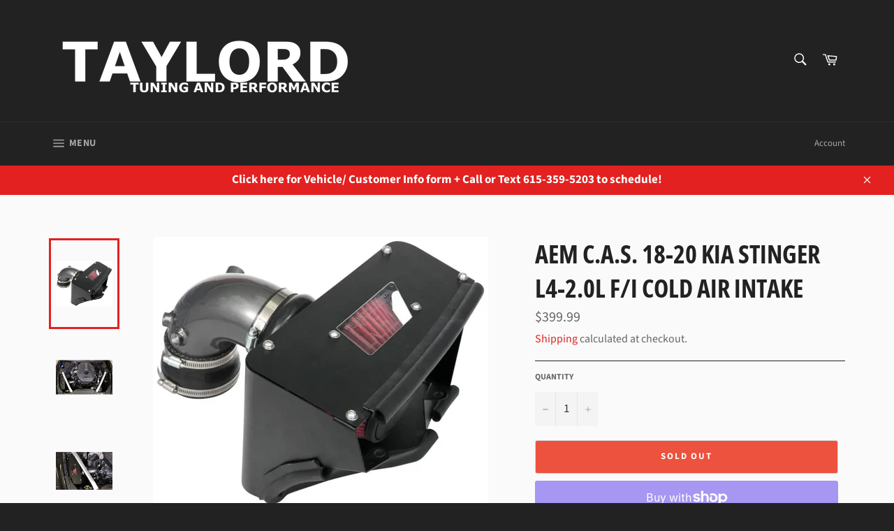

--- FILE ---
content_type: text/html; charset=utf-8
request_url: https://taylordtuning.com/products/aem-c-a-s-18-20-kia-stinger-l4-2-0l-f-i-cold-air-intake
body_size: 41308
content:
<!doctype html>
<html class="no-js" lang="en">
<head><!-- SEOAnt Speed Up Script --><script>
const AllowUrlArray_SEOAnt = ['cdn.nfcube.com', 'cdnv2.mycustomizer.com'];
const ForbidUrlArray_SEOAnt = [];
window.WhiteUrlArray_SEOAnt = AllowUrlArray_SEOAnt.map(src => new RegExp(src, 'i'));
window.BlackUrlArray_SEOAnt = ForbidUrlArray_SEOAnt.map(src => new RegExp(src, 'i'));
</script>
<script>
// Limit output
class AllowJsPlugin{constructor(e){const attrArr=["default","defer","async"];this.listener=this.handleListener.bind(this,e),this.jsArr=[],this.attribute=attrArr.reduce(((e,t)=>({...e,[t]:[]})),{});const t=this;e.forEach((e=>window.addEventListener(e,t.listener,{passive:!0})))}handleListener(e){const t=this;return e.forEach((e=>window.removeEventListener(e,t.listener))),"complete"===document.readyState?this.handleDOM():document.addEventListener("readystatechange",(e=>{if("complete"===e.target.readyState)return setTimeout(t.handleDOM.bind(t),1)}))}async handleDOM(){this.pauseEvent(),this.pauseJQuery(),this.getScripts(),this.beforeScripts();for(const e of Object.keys(this.attribute))await this.changeScripts(this.attribute[e]);for(const e of["DOMContentLoaded","readystatechange"])await this.requestRedraw(),document.dispatchEvent(new Event("allowJS-"+e));document.lightJSonreadystatechange&&document.lightJSonreadystatechange();for(const e of["DOMContentLoaded","load"])await this.requestRedraw(),window.dispatchEvent(new Event("allowJS-"+e));await this.requestRedraw(),window.lightJSonload&&window.lightJSonload(),await this.requestRedraw(),this.jsArr.forEach((e=>e(window).trigger("allowJS-jquery-load"))),window.dispatchEvent(new Event("allowJS-pageshow")),await this.requestRedraw(),window.lightJSonpageshow&&window.lightJSonpageshow()}async requestRedraw(){return new Promise((e=>requestAnimationFrame(e)))}getScripts(){document.querySelectorAll("script[type=AllowJs]").forEach((e=>{e.hasAttribute("src")?e.hasAttribute("async")&&e.async?this.attribute.async.push(e):e.hasAttribute("defer")&&e.defer?this.attribute.defer.push(e):this.attribute.default.push(e):this.attribute.default.push(e)}))}beforeScripts(){const e=this,t=Object.keys(this.attribute).reduce(((t,n)=>[...t,...e.attribute[n]]),[]),n=document.createDocumentFragment();t.forEach((e=>{const t=e.getAttribute("src");if(!t)return;const s=document.createElement("link");s.href=t,s.rel="preload",s.as="script",n.appendChild(s)})),document.head.appendChild(n)}async changeScripts(e){let t;for(;t=e.shift();)await this.requestRedraw(),new Promise((e=>{const n=document.createElement("script");[...t.attributes].forEach((e=>{"type"!==e.nodeName&&n.setAttribute(e.nodeName,e.nodeValue)})),t.hasAttribute("src")?(n.addEventListener("load",e),n.addEventListener("error",e)):(n.text=t.text,e()),t.parentNode.replaceChild(n,t)}))}pauseEvent(){const e={};[{obj:document,name:"DOMContentLoaded"},{obj:window,name:"DOMContentLoaded"},{obj:window,name:"load"},{obj:window,name:"pageshow"},{obj:document,name:"readystatechange"}].map((t=>function(t,n){function s(n){return e[t].list.indexOf(n)>=0?"allowJS-"+n:n}e[t]||(e[t]={list:[n],add:t.addEventListener,remove:t.removeEventListener},t.addEventListener=(...n)=>{n[0]=s(n[0]),e[t].add.apply(t,n)},t.removeEventListener=(...n)=>{n[0]=s(n[0]),e[t].remove.apply(t,n)})}(t.obj,t.name))),[{obj:document,name:"onreadystatechange"},{obj:window,name:"onpageshow"}].map((e=>function(e,t){let n=e[t];Object.defineProperty(e,t,{get:()=>n||function(){},set:s=>{e["allowJS"+t]=n=s}})}(e.obj,e.name)))}pauseJQuery(){const e=this;let t=window.jQuery;Object.defineProperty(window,"jQuery",{get:()=>t,set(n){if(!n||!n.fn||!e.jsArr.includes(n))return void(t=n);n.fn.ready=n.fn.init.prototype.ready=e=>{e.bind(document)(n)};const s=n.fn.on;n.fn.on=n.fn.init.prototype.on=function(...e){if(window!==this[0])return s.apply(this,e),this;const t=e=>e.split(" ").map((e=>"load"===e||0===e.indexOf("load.")?"allowJS-jquery-load":e)).join(" ");return"string"==typeof e[0]||e[0]instanceof String?(e[0]=t(e[0]),s.apply(this,e),this):("object"==typeof e[0]&&Object.keys(e[0]).forEach((n=>{delete Object.assign(e[0],{[t(n)]:e[0][n]})[n]})),s.apply(this,e),this)},e.jsArr.push(n),t=n}})}}new AllowJsPlugin(["keydown","wheel","mouseenter","mousemove","mouseleave","touchstart","touchmove","touchend"]);
</script>
<script>
"use strict";function SEOAnt_toConsumableArray(t){if(Array.isArray(t)){for(var e=0,r=Array(t.length);e<t.length;e++)r[e]=t[e];return r}return Array.from(t)}function _0x960a(t,e){var r=_0x3840();return(_0x960a=function(t,e){return t-=247,r[t]})(t,e)}function _0x3840(){var t=["defineProperties","application/javascript","preventDefault","4990555yeBSbh","addEventListener","set","setAttribute","bind","getAttribute","parentElement","WhiteUrlArray_SEOAnt","listener","toString","toLowerCase","every","touchend","SEOAnt scripts can't be lazy loaded","keydown","touchstart","removeChild","length","58IusxNw","BlackUrlArray_SEOAnt","observe","name","value","documentElement","wheel","warn","whitelist","map","tagName","402345HpbWDN","getOwnPropertyDescriptor","head","type","touchmove","removeEventListener","8160iwggKQ","call","beforescriptexecute","some","string","options","push","appendChild","blacklisted","querySelectorAll","5339295FeRgGa","4OtFDAr","filter","57211uwpiMx","nodeType","createElement","src","13296210cxmbJp",'script[type="',"1744290Faeint","test","forEach","script","blacklist","attributes","get","$&","744DdtCNR"];return(_0x3840=function(){return t})()}var _extends=Object.assign||function(t){for(var e=1;e<arguments.length;e++){var r=arguments[e];for(var n in r)Object.prototype.hasOwnProperty.call(r,n)&&(t[n]=r[n])}return t},_slicedToArray=function(){function t(t,e){var r=[],n=!0,o=!1,i=void 0;try{for(var a,c=t[Symbol.iterator]();!(n=(a=c.next()).done)&&(r.push(a.value),!e||r.length!==e);n=!0);}catch(t){o=!0,i=t}finally{try{!n&&c.return&&c.return()}finally{if(o)throw i}}return r}return function(e,r){if(Array.isArray(e))return e;if(Symbol.iterator in Object(e))return t(e,r);throw new TypeError("Invalid attempt to destructure non-iterable instance")}}(),_typeof="function"==typeof Symbol&&"symbol"==typeof Symbol.iterator?function(t){return typeof t}:function(t){return t&&"function"==typeof Symbol&&t.constructor===Symbol&&t!==Symbol.prototype?"symbol":typeof t};(function(t,e){for(var r=_0x960a,n=t();[];)try{if(531094===parseInt(r(306))/1+-parseInt(r(295))/2*(parseInt(r(312))/3)+-parseInt(r(257))/4*(parseInt(r(277))/5)+-parseInt(r(265))/6+-parseInt(r(259))/7*(-parseInt(r(273))/8)+-parseInt(r(256))/9+parseInt(r(263))/10)break;n.push(n.shift())}catch(t){n.push(n.shift())}})(_0x3840),function(){var t=_0x960a,e="javascript/blocked",r={blacklist:window[t(296)],whitelist:window[t(284)]},n={blacklisted:[]},o=function(n,o){return n&&(!o||o!==e)&&(!r.blacklist||r[t(269)][t(249)](function(e){return e[t(266)](n)}))&&(!r[t(303)]||r.whitelist[t(288)](function(e){return!e[t(266)](n)}))},i=function(e){var n=t,o=e[n(282)](n(262));return r[n(269)]&&r.blacklist[n(288)](function(t){return!t.test(o)})||r[n(303)]&&r.whitelist[n(249)](function(t){return t[n(266)](o)})},a=new MutationObserver(function(r){for(var i=t,a=0;a<r[i(294)];a++)for(var c=r[a].addedNodes,u=0;u<c.length;u++)!function(t){var r=c[t];if(1===r[i(260)]&&"SCRIPT"===r[i(305)]){var a=r[i(262)],u=r[i(309)];if(o(a,u)){n.blacklisted[i(252)]([r,r.type]),r[i(309)]=e;var s=function t(n){var o=i;r[o(282)](o(309))===e&&n[o(276)](),r[o(311)](o(248),t)};r[i(278)](i(248),s),r[i(283)]&&r[i(283)][i(293)](r)}}}(u)});a[t(297)](document[t(300)],{childList:!![],subtree:!![]});var c=/[|\{}()\[\]^$+*?.]/g,u=function(){for(var o=arguments.length,u=Array(o),s=0;s<o;s++)u[s]=arguments[s];var l=t;u[l(294)]<1?(r[l(269)]=[],r[l(303)]=[]):(r.blacklist&&(r[l(269)]=r.blacklist[l(258)](function(t){return u[l(288)](function(e){var r=l;return(void 0===e?"undefined":_typeof(e))===r(250)?!t.test(e):e instanceof RegExp?t.toString()!==e.toString():void 0})})),r[l(303)]&&(r[l(303)]=[].concat(SEOAnt_toConsumableArray(r[l(303)]),SEOAnt_toConsumableArray(u.map(function(t){var e=l;if("string"==typeof t){var n=t.replace(c,e(272)),o=".*"+n+".*";if(r[e(303)][e(288)](function(t){return t[e(286)]()!==o[e(286)]()}))return new RegExp(o)}else if(t instanceof RegExp&&r[e(303)][e(288)](function(r){return r[e(286)]()!==t.toString()}))return t;return null})[l(258)](Boolean)))));for(var f=document[l(255)](l(264)+e+'"]'),p=0;p<f[l(294)];p++){var y=f[p];i(y)&&(n[l(254)][l(252)]([y,l(275)]),y[l(283)][l(293)](y))}var v=0;[].concat(SEOAnt_toConsumableArray(n[l(254)]))[l(267)](function(t,e){var r=_slicedToArray(t,2),o=r[0],a=r[1],c=l;if(i(o)){for(var u=document.createElement("script"),s=0;s<o.attributes.length;s++){var f=o[c(270)][s];f[c(298)]!==c(262)&&f.name!==c(309)&&u.setAttribute(f.name,o.attributes[s][c(299)])}u[c(280)](c(262),o[c(262)]),u.setAttribute("type",a||c(275)),document[c(308)][c(253)](u),n[c(254)].splice(e-v,1),v++}}),r[l(269)]&&r.blacklist.length<1&&a.disconnect()},s=document.createElement,l={src:Object[t(307)](HTMLScriptElement.prototype,t(262)),type:Object[t(307)](HTMLScriptElement.prototype,t(309))};document[t(261)]=function(){for(var r=t,n=arguments.length,i=Array(n),a=0;a<n;a++)i[a]=arguments[a];if(i[0][r(287)]()!==r(268))return s[r(281)](document).apply(void 0,i);var c=s.bind(document).apply(void 0,i);try{Object[r(274)](c,{src:_extends({},l[r(262)],{set:function(t){var n=r;o(t,c[n(309)])&&l.type[n(279)][n(247)](this,e),l[n(262)][n(279)].call(this,t)}}),type:_extends({},l[r(309)],{get:function(){var t=r,n=l[t(309)][t(271)][t(247)](this);return n===e||o(this[t(262)],n)?null:n},set:function(t){var n=r,i=o(c[n(262)],c[n(309)])?e:t;l.type[n(279)][n(247)](this,i)}})}),c.setAttribute=function(t,e){var n=r;t===n(309)||t===n(262)?c[t]=e:HTMLScriptElement.prototype[n(280)][n(247)](c,t,e)}}catch(t){console[r(302)](r(290),t)}return c},[t(291),"mousemove",t(289),t(310),t(292),t(301)][t(304)](function(t){return{type:t,listener:function(){return u()},options:{passive:!![]}}}).forEach(function(e){var r=t;document[r(278)](e[r(309)],e[r(285)],e[r(251)])})}();
</script>
<!-- /SEOAnt Speed Up Script -->

  <meta charset="utf-8">
  <meta http-equiv="X-UA-Compatible" content="IE=edge,chrome=1">
  <meta name="viewport" content="width=device-width,initial-scale=1">
  <meta name="theme-color" content="#222222">

  

  <link rel="canonical" href="https://taylordtuning.com/products/aem-c-a-s-18-20-kia-stinger-l4-2-0l-f-i-cold-air-intake">
  <title>
  AEM C.A.S. 18-20 Kia Stinger L4-2.0L F/I Cold Air Intake - Taylor&#39;d &ndash; Taylor&#39;d Tuning
  </title>

  
    <meta name="description" content="The AEM Performance Cold Air Intake System produces horsepower and torque gains by replacing your vehicle&#39;s restrictive factory air filter and air - Taylor&#39;d Tuning">
  

  <!-- /snippets/social-meta-tags.liquid -->




<meta property="og:site_name" content="Taylor&#39;d Tuning">
<meta property="og:url" content="https://taylordtuning.com/products/aem-c-a-s-18-20-kia-stinger-l4-2-0l-f-i-cold-air-intake">
<meta property="og:title" content="AEM C.A.S. 18-20 Kia Stinger L4-2.0L F/I Cold Air Intake - Taylor&#39;d">
<meta property="og:type" content="product">
<meta property="og:description" content="The AEM Performance Cold Air Intake System produces horsepower and torque gains by replacing your vehicle&#39;s restrictive factory air filter and air - Taylor&#39;d Tuning">

  <meta property="og:price:amount" content="399.99">
  <meta property="og:price:currency" content="USD">

<meta property="og:image" content="http://taylordtuning.com/cdn/shop/products/0cc4a042389c4902b44370e2222eee94_1200x1200.jpg?v=1768157413"><meta property="og:image" content="http://taylordtuning.com/cdn/shop/products/59376bef3083963d6739c61140c5794c_1200x1200.jpg?v=1768157414"><meta property="og:image" content="http://taylordtuning.com/cdn/shop/products/9d6506806fd0b6babe7f1cf5964782c9_1200x1200.jpg?v=1768157413">
<meta property="og:image:secure_url" content="https://taylordtuning.com/cdn/shop/products/0cc4a042389c4902b44370e2222eee94_1200x1200.jpg?v=1768157413"><meta property="og:image:secure_url" content="https://taylordtuning.com/cdn/shop/products/59376bef3083963d6739c61140c5794c_1200x1200.jpg?v=1768157414"><meta property="og:image:secure_url" content="https://taylordtuning.com/cdn/shop/products/9d6506806fd0b6babe7f1cf5964782c9_1200x1200.jpg?v=1768157413">


<meta name="twitter:card" content="summary_large_image">
<meta name="twitter:title" content="AEM C.A.S. 18-20 Kia Stinger L4-2.0L F/I Cold Air Intake - Taylor&#39;d">
<meta name="twitter:description" content="The AEM Performance Cold Air Intake System produces horsepower and torque gains by replacing your vehicle&#39;s restrictive factory air filter and air - Taylor&#39;d Tuning">

  <style data-shopify>
  :root {
    --color-body-text: #666;
    --color-body: #fafafa;
  }
</style>


  <script>
    document.documentElement.className = document.documentElement.className.replace('no-js', 'js');
  </script>

  <link href="//taylordtuning.com/cdn/shop/t/5/assets/theme.scss.css?v=44223492387840520051768150484" rel="stylesheet" type="text/css" media="all" />

  <script>
    window.theme = window.theme || {};

    theme.strings = {
      stockAvailable: "1 available",
      addToCart: "Add to Cart",
      soldOut: "Sold Out",
      unavailable: "Unavailable",
      noStockAvailable: "The item could not be added to your cart because there are not enough in stock.",
      willNotShipUntil: "Will not ship until [date]",
      willBeInStockAfter: "Will be in stock after [date]",
      totalCartDiscount: "You're saving [savings]",
      addressError: "Error looking up that address",
      addressNoResults: "No results for that address",
      addressQueryLimit: "You have exceeded the Google API usage limit. Consider upgrading to a \u003ca href=\"https:\/\/developers.google.com\/maps\/premium\/usage-limits\"\u003ePremium Plan\u003c\/a\u003e.",
      authError: "There was a problem authenticating your Google Maps API Key.",
      slideNumber: "Slide [slide_number], current"
    };
  </script>

  <script src="//taylordtuning.com/cdn/shop/t/5/assets/lazysizes.min.js?v=56045284683979784691642898366" async="async"></script>

  

  <script src="//taylordtuning.com/cdn/shop/t/5/assets/vendor.js?v=59352919779726365461642898368" defer="defer"></script>

  
    <script>
      window.theme = window.theme || {};
      theme.moneyFormat = "${{amount}}";
    </script>
  

  <script src="//taylordtuning.com/cdn/shop/t/5/assets/theme.js?v=171366231195154451781642898367" defer="defer"></script>

  <script>window.performance && window.performance.mark && window.performance.mark('shopify.content_for_header.start');</script><meta name="google-site-verification" content="ox3b8Np_nLW1Y9zdFwvRs66gPDP7fhy8-q7BL7X76RU">
<meta name="facebook-domain-verification" content="49l5eo2iu4i9qub03e84uhuuosqzhs">
<meta id="shopify-digital-wallet" name="shopify-digital-wallet" content="/57169215652/digital_wallets/dialog">
<meta name="shopify-checkout-api-token" content="1f3f40e32c6f29e8667401b072412102">
<meta id="in-context-paypal-metadata" data-shop-id="57169215652" data-venmo-supported="false" data-environment="production" data-locale="en_US" data-paypal-v4="true" data-currency="USD">
<link rel="alternate" hreflang="x-default" href="https://taylordtuning.com/products/aem-c-a-s-18-20-kia-stinger-l4-2-0l-f-i-cold-air-intake">
<link rel="alternate" hreflang="en" href="https://taylordtuning.com/products/aem-c-a-s-18-20-kia-stinger-l4-2-0l-f-i-cold-air-intake">
<link rel="alternate" hreflang="en-AU" href="https://taylordtuning.com/en-au/products/aem-c-a-s-18-20-kia-stinger-l4-2-0l-f-i-cold-air-intake">
<link rel="alternate" hreflang="en-CA" href="https://taylordtuning.com/en-ca/products/aem-c-a-s-18-20-kia-stinger-l4-2-0l-f-i-cold-air-intake">
<link rel="alternate" hreflang="en-GB" href="https://taylordtuning.com/en-gb/products/aem-c-a-s-18-20-kia-stinger-l4-2-0l-f-i-cold-air-intake">
<link rel="alternate" type="application/json+oembed" href="https://taylordtuning.com/products/aem-c-a-s-18-20-kia-stinger-l4-2-0l-f-i-cold-air-intake.oembed">
<script async="async" src="/checkouts/internal/preloads.js?locale=en-US"></script>
<link rel="preconnect" href="https://shop.app" crossorigin="anonymous">
<script async="async" src="https://shop.app/checkouts/internal/preloads.js?locale=en-US&shop_id=57169215652" crossorigin="anonymous"></script>
<script id="apple-pay-shop-capabilities" type="application/json">{"shopId":57169215652,"countryCode":"US","currencyCode":"USD","merchantCapabilities":["supports3DS"],"merchantId":"gid:\/\/shopify\/Shop\/57169215652","merchantName":"Taylor'd Tuning","requiredBillingContactFields":["postalAddress","email","phone"],"requiredShippingContactFields":["postalAddress","email","phone"],"shippingType":"shipping","supportedNetworks":["visa","masterCard","amex","discover","elo","jcb"],"total":{"type":"pending","label":"Taylor'd Tuning","amount":"1.00"},"shopifyPaymentsEnabled":true,"supportsSubscriptions":true}</script>
<script id="shopify-features" type="application/json">{"accessToken":"1f3f40e32c6f29e8667401b072412102","betas":["rich-media-storefront-analytics"],"domain":"taylordtuning.com","predictiveSearch":true,"shopId":57169215652,"locale":"en"}</script>
<script>var Shopify = Shopify || {};
Shopify.shop = "taylord-tuning.myshopify.com";
Shopify.locale = "en";
Shopify.currency = {"active":"USD","rate":"1.0"};
Shopify.country = "US";
Shopify.theme = {"name":"Venture with Installments message with Installm...","id":128651919524,"schema_name":"Venture","schema_version":"12.5.1","theme_store_id":775,"role":"main"};
Shopify.theme.handle = "null";
Shopify.theme.style = {"id":null,"handle":null};
Shopify.cdnHost = "taylordtuning.com/cdn";
Shopify.routes = Shopify.routes || {};
Shopify.routes.root = "/";</script>
<script type="module">!function(o){(o.Shopify=o.Shopify||{}).modules=!0}(window);</script>
<script>!function(o){function n(){var o=[];function n(){o.push(Array.prototype.slice.apply(arguments))}return n.q=o,n}var t=o.Shopify=o.Shopify||{};t.loadFeatures=n(),t.autoloadFeatures=n()}(window);</script>
<script>
  window.ShopifyPay = window.ShopifyPay || {};
  window.ShopifyPay.apiHost = "shop.app\/pay";
  window.ShopifyPay.redirectState = null;
</script>
<script id="shop-js-analytics" type="application/json">{"pageType":"product"}</script>
<script defer="defer" async type="module" src="//taylordtuning.com/cdn/shopifycloud/shop-js/modules/v2/client.init-shop-cart-sync_BT-GjEfc.en.esm.js"></script>
<script defer="defer" async type="module" src="//taylordtuning.com/cdn/shopifycloud/shop-js/modules/v2/chunk.common_D58fp_Oc.esm.js"></script>
<script defer="defer" async type="module" src="//taylordtuning.com/cdn/shopifycloud/shop-js/modules/v2/chunk.modal_xMitdFEc.esm.js"></script>
<script type="module">
  await import("//taylordtuning.com/cdn/shopifycloud/shop-js/modules/v2/client.init-shop-cart-sync_BT-GjEfc.en.esm.js");
await import("//taylordtuning.com/cdn/shopifycloud/shop-js/modules/v2/chunk.common_D58fp_Oc.esm.js");
await import("//taylordtuning.com/cdn/shopifycloud/shop-js/modules/v2/chunk.modal_xMitdFEc.esm.js");

  window.Shopify.SignInWithShop?.initShopCartSync?.({"fedCMEnabled":true,"windoidEnabled":true});

</script>
<script defer="defer" async type="module" src="//taylordtuning.com/cdn/shopifycloud/shop-js/modules/v2/client.payment-terms_Ci9AEqFq.en.esm.js"></script>
<script defer="defer" async type="module" src="//taylordtuning.com/cdn/shopifycloud/shop-js/modules/v2/chunk.common_D58fp_Oc.esm.js"></script>
<script defer="defer" async type="module" src="//taylordtuning.com/cdn/shopifycloud/shop-js/modules/v2/chunk.modal_xMitdFEc.esm.js"></script>
<script type="module">
  await import("//taylordtuning.com/cdn/shopifycloud/shop-js/modules/v2/client.payment-terms_Ci9AEqFq.en.esm.js");
await import("//taylordtuning.com/cdn/shopifycloud/shop-js/modules/v2/chunk.common_D58fp_Oc.esm.js");
await import("//taylordtuning.com/cdn/shopifycloud/shop-js/modules/v2/chunk.modal_xMitdFEc.esm.js");

  
</script>
<script>
  window.Shopify = window.Shopify || {};
  if (!window.Shopify.featureAssets) window.Shopify.featureAssets = {};
  window.Shopify.featureAssets['shop-js'] = {"shop-cart-sync":["modules/v2/client.shop-cart-sync_DZOKe7Ll.en.esm.js","modules/v2/chunk.common_D58fp_Oc.esm.js","modules/v2/chunk.modal_xMitdFEc.esm.js"],"init-fed-cm":["modules/v2/client.init-fed-cm_B6oLuCjv.en.esm.js","modules/v2/chunk.common_D58fp_Oc.esm.js","modules/v2/chunk.modal_xMitdFEc.esm.js"],"shop-cash-offers":["modules/v2/client.shop-cash-offers_D2sdYoxE.en.esm.js","modules/v2/chunk.common_D58fp_Oc.esm.js","modules/v2/chunk.modal_xMitdFEc.esm.js"],"shop-login-button":["modules/v2/client.shop-login-button_QeVjl5Y3.en.esm.js","modules/v2/chunk.common_D58fp_Oc.esm.js","modules/v2/chunk.modal_xMitdFEc.esm.js"],"pay-button":["modules/v2/client.pay-button_DXTOsIq6.en.esm.js","modules/v2/chunk.common_D58fp_Oc.esm.js","modules/v2/chunk.modal_xMitdFEc.esm.js"],"shop-button":["modules/v2/client.shop-button_DQZHx9pm.en.esm.js","modules/v2/chunk.common_D58fp_Oc.esm.js","modules/v2/chunk.modal_xMitdFEc.esm.js"],"avatar":["modules/v2/client.avatar_BTnouDA3.en.esm.js"],"init-windoid":["modules/v2/client.init-windoid_CR1B-cfM.en.esm.js","modules/v2/chunk.common_D58fp_Oc.esm.js","modules/v2/chunk.modal_xMitdFEc.esm.js"],"init-shop-for-new-customer-accounts":["modules/v2/client.init-shop-for-new-customer-accounts_C_vY_xzh.en.esm.js","modules/v2/client.shop-login-button_QeVjl5Y3.en.esm.js","modules/v2/chunk.common_D58fp_Oc.esm.js","modules/v2/chunk.modal_xMitdFEc.esm.js"],"init-shop-email-lookup-coordinator":["modules/v2/client.init-shop-email-lookup-coordinator_BI7n9ZSv.en.esm.js","modules/v2/chunk.common_D58fp_Oc.esm.js","modules/v2/chunk.modal_xMitdFEc.esm.js"],"init-shop-cart-sync":["modules/v2/client.init-shop-cart-sync_BT-GjEfc.en.esm.js","modules/v2/chunk.common_D58fp_Oc.esm.js","modules/v2/chunk.modal_xMitdFEc.esm.js"],"shop-toast-manager":["modules/v2/client.shop-toast-manager_DiYdP3xc.en.esm.js","modules/v2/chunk.common_D58fp_Oc.esm.js","modules/v2/chunk.modal_xMitdFEc.esm.js"],"init-customer-accounts":["modules/v2/client.init-customer-accounts_D9ZNqS-Q.en.esm.js","modules/v2/client.shop-login-button_QeVjl5Y3.en.esm.js","modules/v2/chunk.common_D58fp_Oc.esm.js","modules/v2/chunk.modal_xMitdFEc.esm.js"],"init-customer-accounts-sign-up":["modules/v2/client.init-customer-accounts-sign-up_iGw4briv.en.esm.js","modules/v2/client.shop-login-button_QeVjl5Y3.en.esm.js","modules/v2/chunk.common_D58fp_Oc.esm.js","modules/v2/chunk.modal_xMitdFEc.esm.js"],"shop-follow-button":["modules/v2/client.shop-follow-button_CqMgW2wH.en.esm.js","modules/v2/chunk.common_D58fp_Oc.esm.js","modules/v2/chunk.modal_xMitdFEc.esm.js"],"checkout-modal":["modules/v2/client.checkout-modal_xHeaAweL.en.esm.js","modules/v2/chunk.common_D58fp_Oc.esm.js","modules/v2/chunk.modal_xMitdFEc.esm.js"],"shop-login":["modules/v2/client.shop-login_D91U-Q7h.en.esm.js","modules/v2/chunk.common_D58fp_Oc.esm.js","modules/v2/chunk.modal_xMitdFEc.esm.js"],"lead-capture":["modules/v2/client.lead-capture_BJmE1dJe.en.esm.js","modules/v2/chunk.common_D58fp_Oc.esm.js","modules/v2/chunk.modal_xMitdFEc.esm.js"],"payment-terms":["modules/v2/client.payment-terms_Ci9AEqFq.en.esm.js","modules/v2/chunk.common_D58fp_Oc.esm.js","modules/v2/chunk.modal_xMitdFEc.esm.js"]};
</script>
<script>(function() {
  var isLoaded = false;
  function asyncLoad() {
    if (isLoaded) return;
    isLoaded = true;
    var urls = ["\/\/cdn.shopify.com\/proxy\/ff73a3bb3e19290be64701e9155cc54589e575d0c4349144007e95d6bd2c543e\/static.cdn.printful.com\/static\/js\/external\/shopify-product-customizer.js?v=0.28\u0026shop=taylord-tuning.myshopify.com\u0026sp-cache-control=cHVibGljLCBtYXgtYWdlPTkwMA","https:\/\/tnc-app.herokuapp.com\/get_script\/0853410cb58911eeb3da0e0f83773d1d.js?v=128486\u0026shop=taylord-tuning.myshopify.com"];
    for (var i = 0; i < urls.length; i++) {
      var s = document.createElement('script');
      s.type = 'text/javascript';
      if (AllowUrlArray_SEOAnt.filter(u => urls[i].indexOf(u) > -1).length === 0) s.type = 'AllowJs'; s.async = true;
      s.src = urls[i];
      var x = document.getElementsByTagName('script')[0];
      x.parentNode.insertBefore(s, x);
    }
  };
  if(window.attachEvent) {
    window.attachEvent('onload', asyncLoad);
  } else {
    window.addEventListener('load', asyncLoad, false);
  }
})();</script>
<script id="__st">var __st={"a":57169215652,"offset":-21600,"reqid":"43d07a79-d5d2-4421-bfd2-9f6392637d17-1769203075","pageurl":"taylordtuning.com\/products\/aem-c-a-s-18-20-kia-stinger-l4-2-0l-f-i-cold-air-intake","u":"92ebef636539","p":"product","rtyp":"product","rid":8366250688676};</script>
<script>window.ShopifyPaypalV4VisibilityTracking = true;</script>
<script id="captcha-bootstrap">!function(){'use strict';const t='contact',e='account',n='new_comment',o=[[t,t],['blogs',n],['comments',n],[t,'customer']],c=[[e,'customer_login'],[e,'guest_login'],[e,'recover_customer_password'],[e,'create_customer']],r=t=>t.map((([t,e])=>`form[action*='/${t}']:not([data-nocaptcha='true']) input[name='form_type'][value='${e}']`)).join(','),a=t=>()=>t?[...document.querySelectorAll(t)].map((t=>t.form)):[];function s(){const t=[...o],e=r(t);return a(e)}const i='password',u='form_key',d=['recaptcha-v3-token','g-recaptcha-response','h-captcha-response',i],f=()=>{try{return window.sessionStorage}catch{return}},m='__shopify_v',_=t=>t.elements[u];function p(t,e,n=!1){try{const o=window.sessionStorage,c=JSON.parse(o.getItem(e)),{data:r}=function(t){const{data:e,action:n}=t;return t[m]||n?{data:e,action:n}:{data:t,action:n}}(c);for(const[e,n]of Object.entries(r))t.elements[e]&&(t.elements[e].value=n);n&&o.removeItem(e)}catch(o){console.error('form repopulation failed',{error:o})}}const l='form_type',E='cptcha';function T(t){t.dataset[E]=!0}const w=window,h=w.document,L='Shopify',v='ce_forms',y='captcha';let A=!1;((t,e)=>{const n=(g='f06e6c50-85a8-45c8-87d0-21a2b65856fe',I='https://cdn.shopify.com/shopifycloud/storefront-forms-hcaptcha/ce_storefront_forms_captcha_hcaptcha.v1.5.2.iife.js',D={infoText:'Protected by hCaptcha',privacyText:'Privacy',termsText:'Terms'},(t,e,n)=>{const o=w[L][v],c=o.bindForm;if(c)return c(t,g,e,D).then(n);var r;o.q.push([[t,g,e,D],n]),r=I,A||(h.body.append(Object.assign(h.createElement('script'),{id:'captcha-provider',async:!0,src:r})),A=!0)});var g,I,D;w[L]=w[L]||{},w[L][v]=w[L][v]||{},w[L][v].q=[],w[L][y]=w[L][y]||{},w[L][y].protect=function(t,e){n(t,void 0,e),T(t)},Object.freeze(w[L][y]),function(t,e,n,w,h,L){const[v,y,A,g]=function(t,e,n){const i=e?o:[],u=t?c:[],d=[...i,...u],f=r(d),m=r(i),_=r(d.filter((([t,e])=>n.includes(e))));return[a(f),a(m),a(_),s()]}(w,h,L),I=t=>{const e=t.target;return e instanceof HTMLFormElement?e:e&&e.form},D=t=>v().includes(t);t.addEventListener('submit',(t=>{const e=I(t);if(!e)return;const n=D(e)&&!e.dataset.hcaptchaBound&&!e.dataset.recaptchaBound,o=_(e),c=g().includes(e)&&(!o||!o.value);(n||c)&&t.preventDefault(),c&&!n&&(function(t){try{if(!f())return;!function(t){const e=f();if(!e)return;const n=_(t);if(!n)return;const o=n.value;o&&e.removeItem(o)}(t);const e=Array.from(Array(32),(()=>Math.random().toString(36)[2])).join('');!function(t,e){_(t)||t.append(Object.assign(document.createElement('input'),{type:'hidden',name:u})),t.elements[u].value=e}(t,e),function(t,e){const n=f();if(!n)return;const o=[...t.querySelectorAll(`input[type='${i}']`)].map((({name:t})=>t)),c=[...d,...o],r={};for(const[a,s]of new FormData(t).entries())c.includes(a)||(r[a]=s);n.setItem(e,JSON.stringify({[m]:1,action:t.action,data:r}))}(t,e)}catch(e){console.error('failed to persist form',e)}}(e),e.submit())}));const S=(t,e)=>{t&&!t.dataset[E]&&(n(t,e.some((e=>e===t))),T(t))};for(const o of['focusin','change'])t.addEventListener(o,(t=>{const e=I(t);D(e)&&S(e,y())}));const B=e.get('form_key'),M=e.get(l),P=B&&M;t.addEventListener('DOMContentLoaded',(()=>{const t=y();if(P)for(const e of t)e.elements[l].value===M&&p(e,B);[...new Set([...A(),...v().filter((t=>'true'===t.dataset.shopifyCaptcha))])].forEach((e=>S(e,t)))}))}(h,new URLSearchParams(w.location.search),n,t,e,['guest_login'])})(!0,!0)}();</script>
<script integrity="sha256-4kQ18oKyAcykRKYeNunJcIwy7WH5gtpwJnB7kiuLZ1E=" data-source-attribution="shopify.loadfeatures" defer="defer" src="//taylordtuning.com/cdn/shopifycloud/storefront/assets/storefront/load_feature-a0a9edcb.js" crossorigin="anonymous"></script>
<script crossorigin="anonymous" defer="defer" src="//taylordtuning.com/cdn/shopifycloud/storefront/assets/shopify_pay/storefront-65b4c6d7.js?v=20250812"></script>
<script data-source-attribution="shopify.dynamic_checkout.dynamic.init">var Shopify=Shopify||{};Shopify.PaymentButton=Shopify.PaymentButton||{isStorefrontPortableWallets:!0,init:function(){window.Shopify.PaymentButton.init=function(){};var t=document.createElement("script");t.src="https://taylordtuning.com/cdn/shopifycloud/portable-wallets/latest/portable-wallets.en.js",t.type="module",document.head.appendChild(t)}};
</script>
<script data-source-attribution="shopify.dynamic_checkout.buyer_consent">
  function portableWalletsHideBuyerConsent(e){var t=document.getElementById("shopify-buyer-consent"),n=document.getElementById("shopify-subscription-policy-button");t&&n&&(t.classList.add("hidden"),t.setAttribute("aria-hidden","true"),n.removeEventListener("click",e))}function portableWalletsShowBuyerConsent(e){var t=document.getElementById("shopify-buyer-consent"),n=document.getElementById("shopify-subscription-policy-button");t&&n&&(t.classList.remove("hidden"),t.removeAttribute("aria-hidden"),n.addEventListener("click",e))}window.Shopify?.PaymentButton&&(window.Shopify.PaymentButton.hideBuyerConsent=portableWalletsHideBuyerConsent,window.Shopify.PaymentButton.showBuyerConsent=portableWalletsShowBuyerConsent);
</script>
<script>
  function portableWalletsCleanup(e){e&&e.src&&console.error("Failed to load portable wallets script "+e.src);var t=document.querySelectorAll("shopify-accelerated-checkout .shopify-payment-button__skeleton, shopify-accelerated-checkout-cart .wallet-cart-button__skeleton"),e=document.getElementById("shopify-buyer-consent");for(let e=0;e<t.length;e++)t[e].remove();e&&e.remove()}function portableWalletsNotLoadedAsModule(e){e instanceof ErrorEvent&&"string"==typeof e.message&&e.message.includes("import.meta")&&"string"==typeof e.filename&&e.filename.includes("portable-wallets")&&(window.removeEventListener("error",portableWalletsNotLoadedAsModule),window.Shopify.PaymentButton.failedToLoad=e,"loading"===document.readyState?document.addEventListener("DOMContentLoaded",window.Shopify.PaymentButton.init):window.Shopify.PaymentButton.init())}window.addEventListener("error",portableWalletsNotLoadedAsModule);
</script>

<script type="module" src="https://taylordtuning.com/cdn/shopifycloud/portable-wallets/latest/portable-wallets.en.js" onError="portableWalletsCleanup(this)" crossorigin="anonymous"></script>
<script nomodule>
  document.addEventListener("DOMContentLoaded", portableWalletsCleanup);
</script>

<script id='scb4127' type='text/javascript' async='' src='https://taylordtuning.com/cdn/shopifycloud/privacy-banner/storefront-banner.js'></script><link id="shopify-accelerated-checkout-styles" rel="stylesheet" media="screen" href="https://taylordtuning.com/cdn/shopifycloud/portable-wallets/latest/accelerated-checkout-backwards-compat.css" crossorigin="anonymous">
<style id="shopify-accelerated-checkout-cart">
        #shopify-buyer-consent {
  margin-top: 1em;
  display: inline-block;
  width: 100%;
}

#shopify-buyer-consent.hidden {
  display: none;
}

#shopify-subscription-policy-button {
  background: none;
  border: none;
  padding: 0;
  text-decoration: underline;
  font-size: inherit;
  cursor: pointer;
}

#shopify-subscription-policy-button::before {
  box-shadow: none;
}

      </style>

<script>window.performance && window.performance.mark && window.performance.mark('shopify.content_for_header.end');</script>
<!-- BEGIN app block: shopify://apps/tnc-terms-checkbox/blocks/app-embed/2b45c8fb-5ee2-4392-8a72-b663da1d38ad -->
<script async src="https://app.tncapp.com/get_script/?shop_url=taylord-tuning.myshopify.com"></script>


<!-- END app block --><!-- BEGIN app block: shopify://apps/seowill-seoant-ai-seo/blocks/seoant-core/8e57283b-dcb0-4f7b-a947-fb5c57a0d59d -->
<!--SEOAnt Core By SEOAnt Teams, v0.1.6 START -->







    <!-- BEGIN app snippet: Product-JSON-LD --><!-- END app snippet -->


<!-- SON-LD generated By SEOAnt END -->



<!-- Start : SEOAnt BrokenLink Redirect --><script type="text/javascript">
    !function(t){var e={};function r(n){if(e[n])return e[n].exports;var o=e[n]={i:n,l:!1,exports:{}};return t[n].call(o.exports,o,o.exports,r),o.l=!0,o.exports}r.m=t,r.c=e,r.d=function(t,e,n){r.o(t,e)||Object.defineProperty(t,e,{enumerable:!0,get:n})},r.r=function(t){"undefined"!==typeof Symbol&&Symbol.toStringTag&&Object.defineProperty(t,Symbol.toStringTag,{value:"Module"}),Object.defineProperty(t,"__esModule",{value:!0})},r.t=function(t,e){if(1&e&&(t=r(t)),8&e)return t;if(4&e&&"object"===typeof t&&t&&t.__esModule)return t;var n=Object.create(null);if(r.r(n),Object.defineProperty(n,"default",{enumerable:!0,value:t}),2&e&&"string"!=typeof t)for(var o in t)r.d(n,o,function(e){return t[e]}.bind(null,o));return n},r.n=function(t){var e=t&&t.__esModule?function(){return t.default}:function(){return t};return r.d(e,"a",e),e},r.o=function(t,e){return Object.prototype.hasOwnProperty.call(t,e)},r.p="",r(r.s=11)}([function(t,e,r){"use strict";var n=r(2),o=Object.prototype.toString;function i(t){return"[object Array]"===o.call(t)}function a(t){return"undefined"===typeof t}function u(t){return null!==t&&"object"===typeof t}function s(t){return"[object Function]"===o.call(t)}function c(t,e){if(null!==t&&"undefined"!==typeof t)if("object"!==typeof t&&(t=[t]),i(t))for(var r=0,n=t.length;r<n;r++)e.call(null,t[r],r,t);else for(var o in t)Object.prototype.hasOwnProperty.call(t,o)&&e.call(null,t[o],o,t)}t.exports={isArray:i,isArrayBuffer:function(t){return"[object ArrayBuffer]"===o.call(t)},isBuffer:function(t){return null!==t&&!a(t)&&null!==t.constructor&&!a(t.constructor)&&"function"===typeof t.constructor.isBuffer&&t.constructor.isBuffer(t)},isFormData:function(t){return"undefined"!==typeof FormData&&t instanceof FormData},isArrayBufferView:function(t){return"undefined"!==typeof ArrayBuffer&&ArrayBuffer.isView?ArrayBuffer.isView(t):t&&t.buffer&&t.buffer instanceof ArrayBuffer},isString:function(t){return"string"===typeof t},isNumber:function(t){return"number"===typeof t},isObject:u,isUndefined:a,isDate:function(t){return"[object Date]"===o.call(t)},isFile:function(t){return"[object File]"===o.call(t)},isBlob:function(t){return"[object Blob]"===o.call(t)},isFunction:s,isStream:function(t){return u(t)&&s(t.pipe)},isURLSearchParams:function(t){return"undefined"!==typeof URLSearchParams&&t instanceof URLSearchParams},isStandardBrowserEnv:function(){return("undefined"===typeof navigator||"ReactNative"!==navigator.product&&"NativeScript"!==navigator.product&&"NS"!==navigator.product)&&("undefined"!==typeof window&&"undefined"!==typeof document)},forEach:c,merge:function t(){var e={};function r(r,n){"object"===typeof e[n]&&"object"===typeof r?e[n]=t(e[n],r):e[n]=r}for(var n=0,o=arguments.length;n<o;n++)c(arguments[n],r);return e},deepMerge:function t(){var e={};function r(r,n){"object"===typeof e[n]&&"object"===typeof r?e[n]=t(e[n],r):e[n]="object"===typeof r?t({},r):r}for(var n=0,o=arguments.length;n<o;n++)c(arguments[n],r);return e},extend:function(t,e,r){return c(e,(function(e,o){t[o]=r&&"function"===typeof e?n(e,r):e})),t},trim:function(t){return t.replace(/^\s*/,"").replace(/\s*$/,"")}}},function(t,e,r){t.exports=r(12)},function(t,e,r){"use strict";t.exports=function(t,e){return function(){for(var r=new Array(arguments.length),n=0;n<r.length;n++)r[n]=arguments[n];return t.apply(e,r)}}},function(t,e,r){"use strict";var n=r(0);function o(t){return encodeURIComponent(t).replace(/%40/gi,"@").replace(/%3A/gi,":").replace(/%24/g,"$").replace(/%2C/gi,",").replace(/%20/g,"+").replace(/%5B/gi,"[").replace(/%5D/gi,"]")}t.exports=function(t,e,r){if(!e)return t;var i;if(r)i=r(e);else if(n.isURLSearchParams(e))i=e.toString();else{var a=[];n.forEach(e,(function(t,e){null!==t&&"undefined"!==typeof t&&(n.isArray(t)?e+="[]":t=[t],n.forEach(t,(function(t){n.isDate(t)?t=t.toISOString():n.isObject(t)&&(t=JSON.stringify(t)),a.push(o(e)+"="+o(t))})))})),i=a.join("&")}if(i){var u=t.indexOf("#");-1!==u&&(t=t.slice(0,u)),t+=(-1===t.indexOf("?")?"?":"&")+i}return t}},function(t,e,r){"use strict";t.exports=function(t){return!(!t||!t.__CANCEL__)}},function(t,e,r){"use strict";(function(e){var n=r(0),o=r(19),i={"Content-Type":"application/x-www-form-urlencoded"};function a(t,e){!n.isUndefined(t)&&n.isUndefined(t["Content-Type"])&&(t["Content-Type"]=e)}var u={adapter:function(){var t;return("undefined"!==typeof XMLHttpRequest||"undefined"!==typeof e&&"[object process]"===Object.prototype.toString.call(e))&&(t=r(6)),t}(),transformRequest:[function(t,e){return o(e,"Accept"),o(e,"Content-Type"),n.isFormData(t)||n.isArrayBuffer(t)||n.isBuffer(t)||n.isStream(t)||n.isFile(t)||n.isBlob(t)?t:n.isArrayBufferView(t)?t.buffer:n.isURLSearchParams(t)?(a(e,"application/x-www-form-urlencoded;charset=utf-8"),t.toString()):n.isObject(t)?(a(e,"application/json;charset=utf-8"),JSON.stringify(t)):t}],transformResponse:[function(t){if("string"===typeof t)try{t=JSON.parse(t)}catch(e){}return t}],timeout:0,xsrfCookieName:"XSRF-TOKEN",xsrfHeaderName:"X-XSRF-TOKEN",maxContentLength:-1,validateStatus:function(t){return t>=200&&t<300},headers:{common:{Accept:"application/json, text/plain, */*"}}};n.forEach(["delete","get","head"],(function(t){u.headers[t]={}})),n.forEach(["post","put","patch"],(function(t){u.headers[t]=n.merge(i)})),t.exports=u}).call(this,r(18))},function(t,e,r){"use strict";var n=r(0),o=r(20),i=r(3),a=r(22),u=r(25),s=r(26),c=r(7);t.exports=function(t){return new Promise((function(e,f){var l=t.data,p=t.headers;n.isFormData(l)&&delete p["Content-Type"];var h=new XMLHttpRequest;if(t.auth){var d=t.auth.username||"",m=t.auth.password||"";p.Authorization="Basic "+btoa(d+":"+m)}var y=a(t.baseURL,t.url);if(h.open(t.method.toUpperCase(),i(y,t.params,t.paramsSerializer),!0),h.timeout=t.timeout,h.onreadystatechange=function(){if(h&&4===h.readyState&&(0!==h.status||h.responseURL&&0===h.responseURL.indexOf("file:"))){var r="getAllResponseHeaders"in h?u(h.getAllResponseHeaders()):null,n={data:t.responseType&&"text"!==t.responseType?h.response:h.responseText,status:h.status,statusText:h.statusText,headers:r,config:t,request:h};o(e,f,n),h=null}},h.onabort=function(){h&&(f(c("Request aborted",t,"ECONNABORTED",h)),h=null)},h.onerror=function(){f(c("Network Error",t,null,h)),h=null},h.ontimeout=function(){var e="timeout of "+t.timeout+"ms exceeded";t.timeoutErrorMessage&&(e=t.timeoutErrorMessage),f(c(e,t,"ECONNABORTED",h)),h=null},n.isStandardBrowserEnv()){var v=r(27),g=(t.withCredentials||s(y))&&t.xsrfCookieName?v.read(t.xsrfCookieName):void 0;g&&(p[t.xsrfHeaderName]=g)}if("setRequestHeader"in h&&n.forEach(p,(function(t,e){"undefined"===typeof l&&"content-type"===e.toLowerCase()?delete p[e]:h.setRequestHeader(e,t)})),n.isUndefined(t.withCredentials)||(h.withCredentials=!!t.withCredentials),t.responseType)try{h.responseType=t.responseType}catch(w){if("json"!==t.responseType)throw w}"function"===typeof t.onDownloadProgress&&h.addEventListener("progress",t.onDownloadProgress),"function"===typeof t.onUploadProgress&&h.upload&&h.upload.addEventListener("progress",t.onUploadProgress),t.cancelToken&&t.cancelToken.promise.then((function(t){h&&(h.abort(),f(t),h=null)})),void 0===l&&(l=null),h.send(l)}))}},function(t,e,r){"use strict";var n=r(21);t.exports=function(t,e,r,o,i){var a=new Error(t);return n(a,e,r,o,i)}},function(t,e,r){"use strict";var n=r(0);t.exports=function(t,e){e=e||{};var r={},o=["url","method","params","data"],i=["headers","auth","proxy"],a=["baseURL","url","transformRequest","transformResponse","paramsSerializer","timeout","withCredentials","adapter","responseType","xsrfCookieName","xsrfHeaderName","onUploadProgress","onDownloadProgress","maxContentLength","validateStatus","maxRedirects","httpAgent","httpsAgent","cancelToken","socketPath"];n.forEach(o,(function(t){"undefined"!==typeof e[t]&&(r[t]=e[t])})),n.forEach(i,(function(o){n.isObject(e[o])?r[o]=n.deepMerge(t[o],e[o]):"undefined"!==typeof e[o]?r[o]=e[o]:n.isObject(t[o])?r[o]=n.deepMerge(t[o]):"undefined"!==typeof t[o]&&(r[o]=t[o])})),n.forEach(a,(function(n){"undefined"!==typeof e[n]?r[n]=e[n]:"undefined"!==typeof t[n]&&(r[n]=t[n])}));var u=o.concat(i).concat(a),s=Object.keys(e).filter((function(t){return-1===u.indexOf(t)}));return n.forEach(s,(function(n){"undefined"!==typeof e[n]?r[n]=e[n]:"undefined"!==typeof t[n]&&(r[n]=t[n])})),r}},function(t,e,r){"use strict";function n(t){this.message=t}n.prototype.toString=function(){return"Cancel"+(this.message?": "+this.message:"")},n.prototype.__CANCEL__=!0,t.exports=n},function(t,e,r){t.exports=r(13)},function(t,e,r){t.exports=r(30)},function(t,e,r){var n=function(t){"use strict";var e=Object.prototype,r=e.hasOwnProperty,n="function"===typeof Symbol?Symbol:{},o=n.iterator||"@@iterator",i=n.asyncIterator||"@@asyncIterator",a=n.toStringTag||"@@toStringTag";function u(t,e,r){return Object.defineProperty(t,e,{value:r,enumerable:!0,configurable:!0,writable:!0}),t[e]}try{u({},"")}catch(S){u=function(t,e,r){return t[e]=r}}function s(t,e,r,n){var o=e&&e.prototype instanceof l?e:l,i=Object.create(o.prototype),a=new L(n||[]);return i._invoke=function(t,e,r){var n="suspendedStart";return function(o,i){if("executing"===n)throw new Error("Generator is already running");if("completed"===n){if("throw"===o)throw i;return j()}for(r.method=o,r.arg=i;;){var a=r.delegate;if(a){var u=x(a,r);if(u){if(u===f)continue;return u}}if("next"===r.method)r.sent=r._sent=r.arg;else if("throw"===r.method){if("suspendedStart"===n)throw n="completed",r.arg;r.dispatchException(r.arg)}else"return"===r.method&&r.abrupt("return",r.arg);n="executing";var s=c(t,e,r);if("normal"===s.type){if(n=r.done?"completed":"suspendedYield",s.arg===f)continue;return{value:s.arg,done:r.done}}"throw"===s.type&&(n="completed",r.method="throw",r.arg=s.arg)}}}(t,r,a),i}function c(t,e,r){try{return{type:"normal",arg:t.call(e,r)}}catch(S){return{type:"throw",arg:S}}}t.wrap=s;var f={};function l(){}function p(){}function h(){}var d={};d[o]=function(){return this};var m=Object.getPrototypeOf,y=m&&m(m(T([])));y&&y!==e&&r.call(y,o)&&(d=y);var v=h.prototype=l.prototype=Object.create(d);function g(t){["next","throw","return"].forEach((function(e){u(t,e,(function(t){return this._invoke(e,t)}))}))}function w(t,e){var n;this._invoke=function(o,i){function a(){return new e((function(n,a){!function n(o,i,a,u){var s=c(t[o],t,i);if("throw"!==s.type){var f=s.arg,l=f.value;return l&&"object"===typeof l&&r.call(l,"__await")?e.resolve(l.__await).then((function(t){n("next",t,a,u)}),(function(t){n("throw",t,a,u)})):e.resolve(l).then((function(t){f.value=t,a(f)}),(function(t){return n("throw",t,a,u)}))}u(s.arg)}(o,i,n,a)}))}return n=n?n.then(a,a):a()}}function x(t,e){var r=t.iterator[e.method];if(void 0===r){if(e.delegate=null,"throw"===e.method){if(t.iterator.return&&(e.method="return",e.arg=void 0,x(t,e),"throw"===e.method))return f;e.method="throw",e.arg=new TypeError("The iterator does not provide a 'throw' method")}return f}var n=c(r,t.iterator,e.arg);if("throw"===n.type)return e.method="throw",e.arg=n.arg,e.delegate=null,f;var o=n.arg;return o?o.done?(e[t.resultName]=o.value,e.next=t.nextLoc,"return"!==e.method&&(e.method="next",e.arg=void 0),e.delegate=null,f):o:(e.method="throw",e.arg=new TypeError("iterator result is not an object"),e.delegate=null,f)}function b(t){var e={tryLoc:t[0]};1 in t&&(e.catchLoc=t[1]),2 in t&&(e.finallyLoc=t[2],e.afterLoc=t[3]),this.tryEntries.push(e)}function E(t){var e=t.completion||{};e.type="normal",delete e.arg,t.completion=e}function L(t){this.tryEntries=[{tryLoc:"root"}],t.forEach(b,this),this.reset(!0)}function T(t){if(t){var e=t[o];if(e)return e.call(t);if("function"===typeof t.next)return t;if(!isNaN(t.length)){var n=-1,i=function e(){for(;++n<t.length;)if(r.call(t,n))return e.value=t[n],e.done=!1,e;return e.value=void 0,e.done=!0,e};return i.next=i}}return{next:j}}function j(){return{value:void 0,done:!0}}return p.prototype=v.constructor=h,h.constructor=p,p.displayName=u(h,a,"GeneratorFunction"),t.isGeneratorFunction=function(t){var e="function"===typeof t&&t.constructor;return!!e&&(e===p||"GeneratorFunction"===(e.displayName||e.name))},t.mark=function(t){return Object.setPrototypeOf?Object.setPrototypeOf(t,h):(t.__proto__=h,u(t,a,"GeneratorFunction")),t.prototype=Object.create(v),t},t.awrap=function(t){return{__await:t}},g(w.prototype),w.prototype[i]=function(){return this},t.AsyncIterator=w,t.async=function(e,r,n,o,i){void 0===i&&(i=Promise);var a=new w(s(e,r,n,o),i);return t.isGeneratorFunction(r)?a:a.next().then((function(t){return t.done?t.value:a.next()}))},g(v),u(v,a,"Generator"),v[o]=function(){return this},v.toString=function(){return"[object Generator]"},t.keys=function(t){var e=[];for(var r in t)e.push(r);return e.reverse(),function r(){for(;e.length;){var n=e.pop();if(n in t)return r.value=n,r.done=!1,r}return r.done=!0,r}},t.values=T,L.prototype={constructor:L,reset:function(t){if(this.prev=0,this.next=0,this.sent=this._sent=void 0,this.done=!1,this.delegate=null,this.method="next",this.arg=void 0,this.tryEntries.forEach(E),!t)for(var e in this)"t"===e.charAt(0)&&r.call(this,e)&&!isNaN(+e.slice(1))&&(this[e]=void 0)},stop:function(){this.done=!0;var t=this.tryEntries[0].completion;if("throw"===t.type)throw t.arg;return this.rval},dispatchException:function(t){if(this.done)throw t;var e=this;function n(r,n){return a.type="throw",a.arg=t,e.next=r,n&&(e.method="next",e.arg=void 0),!!n}for(var o=this.tryEntries.length-1;o>=0;--o){var i=this.tryEntries[o],a=i.completion;if("root"===i.tryLoc)return n("end");if(i.tryLoc<=this.prev){var u=r.call(i,"catchLoc"),s=r.call(i,"finallyLoc");if(u&&s){if(this.prev<i.catchLoc)return n(i.catchLoc,!0);if(this.prev<i.finallyLoc)return n(i.finallyLoc)}else if(u){if(this.prev<i.catchLoc)return n(i.catchLoc,!0)}else{if(!s)throw new Error("try statement without catch or finally");if(this.prev<i.finallyLoc)return n(i.finallyLoc)}}}},abrupt:function(t,e){for(var n=this.tryEntries.length-1;n>=0;--n){var o=this.tryEntries[n];if(o.tryLoc<=this.prev&&r.call(o,"finallyLoc")&&this.prev<o.finallyLoc){var i=o;break}}i&&("break"===t||"continue"===t)&&i.tryLoc<=e&&e<=i.finallyLoc&&(i=null);var a=i?i.completion:{};return a.type=t,a.arg=e,i?(this.method="next",this.next=i.finallyLoc,f):this.complete(a)},complete:function(t,e){if("throw"===t.type)throw t.arg;return"break"===t.type||"continue"===t.type?this.next=t.arg:"return"===t.type?(this.rval=this.arg=t.arg,this.method="return",this.next="end"):"normal"===t.type&&e&&(this.next=e),f},finish:function(t){for(var e=this.tryEntries.length-1;e>=0;--e){var r=this.tryEntries[e];if(r.finallyLoc===t)return this.complete(r.completion,r.afterLoc),E(r),f}},catch:function(t){for(var e=this.tryEntries.length-1;e>=0;--e){var r=this.tryEntries[e];if(r.tryLoc===t){var n=r.completion;if("throw"===n.type){var o=n.arg;E(r)}return o}}throw new Error("illegal catch attempt")},delegateYield:function(t,e,r){return this.delegate={iterator:T(t),resultName:e,nextLoc:r},"next"===this.method&&(this.arg=void 0),f}},t}(t.exports);try{regeneratorRuntime=n}catch(o){Function("r","regeneratorRuntime = r")(n)}},function(t,e,r){"use strict";var n=r(0),o=r(2),i=r(14),a=r(8);function u(t){var e=new i(t),r=o(i.prototype.request,e);return n.extend(r,i.prototype,e),n.extend(r,e),r}var s=u(r(5));s.Axios=i,s.create=function(t){return u(a(s.defaults,t))},s.Cancel=r(9),s.CancelToken=r(28),s.isCancel=r(4),s.all=function(t){return Promise.all(t)},s.spread=r(29),t.exports=s,t.exports.default=s},function(t,e,r){"use strict";var n=r(0),o=r(3),i=r(15),a=r(16),u=r(8);function s(t){this.defaults=t,this.interceptors={request:new i,response:new i}}s.prototype.request=function(t){"string"===typeof t?(t=arguments[1]||{}).url=arguments[0]:t=t||{},(t=u(this.defaults,t)).method?t.method=t.method.toLowerCase():this.defaults.method?t.method=this.defaults.method.toLowerCase():t.method="get";var e=[a,void 0],r=Promise.resolve(t);for(this.interceptors.request.forEach((function(t){e.unshift(t.fulfilled,t.rejected)})),this.interceptors.response.forEach((function(t){e.push(t.fulfilled,t.rejected)}));e.length;)r=r.then(e.shift(),e.shift());return r},s.prototype.getUri=function(t){return t=u(this.defaults,t),o(t.url,t.params,t.paramsSerializer).replace(/^\?/,"")},n.forEach(["delete","get","head","options"],(function(t){s.prototype[t]=function(e,r){return this.request(n.merge(r||{},{method:t,url:e}))}})),n.forEach(["post","put","patch"],(function(t){s.prototype[t]=function(e,r,o){return this.request(n.merge(o||{},{method:t,url:e,data:r}))}})),t.exports=s},function(t,e,r){"use strict";var n=r(0);function o(){this.handlers=[]}o.prototype.use=function(t,e){return this.handlers.push({fulfilled:t,rejected:e}),this.handlers.length-1},o.prototype.eject=function(t){this.handlers[t]&&(this.handlers[t]=null)},o.prototype.forEach=function(t){n.forEach(this.handlers,(function(e){null!==e&&t(e)}))},t.exports=o},function(t,e,r){"use strict";var n=r(0),o=r(17),i=r(4),a=r(5);function u(t){t.cancelToken&&t.cancelToken.throwIfRequested()}t.exports=function(t){return u(t),t.headers=t.headers||{},t.data=o(t.data,t.headers,t.transformRequest),t.headers=n.merge(t.headers.common||{},t.headers[t.method]||{},t.headers),n.forEach(["delete","get","head","post","put","patch","common"],(function(e){delete t.headers[e]})),(t.adapter||a.adapter)(t).then((function(e){return u(t),e.data=o(e.data,e.headers,t.transformResponse),e}),(function(e){return i(e)||(u(t),e&&e.response&&(e.response.data=o(e.response.data,e.response.headers,t.transformResponse))),Promise.reject(e)}))}},function(t,e,r){"use strict";var n=r(0);t.exports=function(t,e,r){return n.forEach(r,(function(r){t=r(t,e)})),t}},function(t,e){var r,n,o=t.exports={};function i(){throw new Error("setTimeout has not been defined")}function a(){throw new Error("clearTimeout has not been defined")}function u(t){if(r===setTimeout)return setTimeout(t,0);if((r===i||!r)&&setTimeout)return r=setTimeout,setTimeout(t,0);try{return r(t,0)}catch(e){try{return r.call(null,t,0)}catch(e){return r.call(this,t,0)}}}!function(){try{r="function"===typeof setTimeout?setTimeout:i}catch(t){r=i}try{n="function"===typeof clearTimeout?clearTimeout:a}catch(t){n=a}}();var s,c=[],f=!1,l=-1;function p(){f&&s&&(f=!1,s.length?c=s.concat(c):l=-1,c.length&&h())}function h(){if(!f){var t=u(p);f=!0;for(var e=c.length;e;){for(s=c,c=[];++l<e;)s&&s[l].run();l=-1,e=c.length}s=null,f=!1,function(t){if(n===clearTimeout)return clearTimeout(t);if((n===a||!n)&&clearTimeout)return n=clearTimeout,clearTimeout(t);try{n(t)}catch(e){try{return n.call(null,t)}catch(e){return n.call(this,t)}}}(t)}}function d(t,e){this.fun=t,this.array=e}function m(){}o.nextTick=function(t){var e=new Array(arguments.length-1);if(arguments.length>1)for(var r=1;r<arguments.length;r++)e[r-1]=arguments[r];c.push(new d(t,e)),1!==c.length||f||u(h)},d.prototype.run=function(){this.fun.apply(null,this.array)},o.title="browser",o.browser=!0,o.env={},o.argv=[],o.version="",o.versions={},o.on=m,o.addListener=m,o.once=m,o.off=m,o.removeListener=m,o.removeAllListeners=m,o.emit=m,o.prependListener=m,o.prependOnceListener=m,o.listeners=function(t){return[]},o.binding=function(t){throw new Error("process.binding is not supported")},o.cwd=function(){return"/"},o.chdir=function(t){throw new Error("process.chdir is not supported")},o.umask=function(){return 0}},function(t,e,r){"use strict";var n=r(0);t.exports=function(t,e){n.forEach(t,(function(r,n){n!==e&&n.toUpperCase()===e.toUpperCase()&&(t[e]=r,delete t[n])}))}},function(t,e,r){"use strict";var n=r(7);t.exports=function(t,e,r){var o=r.config.validateStatus;!o||o(r.status)?t(r):e(n("Request failed with status code "+r.status,r.config,null,r.request,r))}},function(t,e,r){"use strict";t.exports=function(t,e,r,n,o){return t.config=e,r&&(t.code=r),t.request=n,t.response=o,t.isAxiosError=!0,t.toJSON=function(){return{message:this.message,name:this.name,description:this.description,number:this.number,fileName:this.fileName,lineNumber:this.lineNumber,columnNumber:this.columnNumber,stack:this.stack,config:this.config,code:this.code}},t}},function(t,e,r){"use strict";var n=r(23),o=r(24);t.exports=function(t,e){return t&&!n(e)?o(t,e):e}},function(t,e,r){"use strict";t.exports=function(t){return/^([a-z][a-z\d\+\-\.]*:)?\/\//i.test(t)}},function(t,e,r){"use strict";t.exports=function(t,e){return e?t.replace(/\/+$/,"")+"/"+e.replace(/^\/+/,""):t}},function(t,e,r){"use strict";var n=r(0),o=["age","authorization","content-length","content-type","etag","expires","from","host","if-modified-since","if-unmodified-since","last-modified","location","max-forwards","proxy-authorization","referer","retry-after","user-agent"];t.exports=function(t){var e,r,i,a={};return t?(n.forEach(t.split("\n"),(function(t){if(i=t.indexOf(":"),e=n.trim(t.substr(0,i)).toLowerCase(),r=n.trim(t.substr(i+1)),e){if(a[e]&&o.indexOf(e)>=0)return;a[e]="set-cookie"===e?(a[e]?a[e]:[]).concat([r]):a[e]?a[e]+", "+r:r}})),a):a}},function(t,e,r){"use strict";var n=r(0);t.exports=n.isStandardBrowserEnv()?function(){var t,e=/(msie|trident)/i.test(navigator.userAgent),r=document.createElement("a");function o(t){var n=t;return e&&(r.setAttribute("href",n),n=r.href),r.setAttribute("href",n),{href:r.href,protocol:r.protocol?r.protocol.replace(/:$/,""):"",host:r.host,search:r.search?r.search.replace(/^\?/,""):"",hash:r.hash?r.hash.replace(/^#/,""):"",hostname:r.hostname,port:r.port,pathname:"/"===r.pathname.charAt(0)?r.pathname:"/"+r.pathname}}return t=o(window.location.href),function(e){var r=n.isString(e)?o(e):e;return r.protocol===t.protocol&&r.host===t.host}}():function(){return!0}},function(t,e,r){"use strict";var n=r(0);t.exports=n.isStandardBrowserEnv()?{write:function(t,e,r,o,i,a){var u=[];u.push(t+"="+encodeURIComponent(e)),n.isNumber(r)&&u.push("expires="+new Date(r).toGMTString()),n.isString(o)&&u.push("path="+o),n.isString(i)&&u.push("domain="+i),!0===a&&u.push("secure"),document.cookie=u.join("; ")},read:function(t){var e=document.cookie.match(new RegExp("(^|;\\s*)("+t+")=([^;]*)"));return e?decodeURIComponent(e[3]):null},remove:function(t){this.write(t,"",Date.now()-864e5)}}:{write:function(){},read:function(){return null},remove:function(){}}},function(t,e,r){"use strict";var n=r(9);function o(t){if("function"!==typeof t)throw new TypeError("executor must be a function.");var e;this.promise=new Promise((function(t){e=t}));var r=this;t((function(t){r.reason||(r.reason=new n(t),e(r.reason))}))}o.prototype.throwIfRequested=function(){if(this.reason)throw this.reason},o.source=function(){var t;return{token:new o((function(e){t=e})),cancel:t}},t.exports=o},function(t,e,r){"use strict";t.exports=function(t){return function(e){return t.apply(null,e)}}},function(t,e,r){"use strict";r.r(e);var n=r(1),o=r.n(n);function i(t,e,r,n,o,i,a){try{var u=t[i](a),s=u.value}catch(c){return void r(c)}u.done?e(s):Promise.resolve(s).then(n,o)}function a(t){return function(){var e=this,r=arguments;return new Promise((function(n,o){var a=t.apply(e,r);function u(t){i(a,n,o,u,s,"next",t)}function s(t){i(a,n,o,u,s,"throw",t)}u(void 0)}))}}var u=r(10),s=r.n(u);var c=function(t){return function(t){var e=arguments.length>1&&void 0!==arguments[1]?arguments[1]:{},r=arguments.length>2&&void 0!==arguments[2]?arguments[2]:"GET";return r=r.toUpperCase(),new Promise((function(n){var o;"GET"===r&&(o=s.a.get(t,{params:e})),o.then((function(t){n(t.data)}))}))}("https://api-app.seoant.com/api/v1/receive_id",t,"GET")};function f(){return(f=a(o.a.mark((function t(e,r,n){var i;return o.a.wrap((function(t){for(;;)switch(t.prev=t.next){case 0:return i={shop:e,code:r,seogid:n},t.next=3,c(i);case 3:t.sent;case 4:case"end":return t.stop()}}),t)})))).apply(this,arguments)}var l=window.location.href;if(-1!=l.indexOf("seogid")){var p=l.split("seogid");if(void 0!=p[1]){var h=window.location.pathname+window.location.search;window.history.pushState({},0,h),function(t,e,r){f.apply(this,arguments)}("taylord-tuning.myshopify.com","",p[1])}}}]);
</script><!-- END : SEOAnt BrokenLink Redirect -->

<!-- Added By SEOAnt AMP. v0.0.1, START --><link rel="amphtml" href="https://taylordtuning.com/a/p/products/aem-c-a-s-18-20-kia-stinger-l4-2-0l-f-i-cold-air-intake" ><!-- Added By SEOAnt AMP END -->

<!-- Instant Page START --><script src="https://cdn.shopify.com/extensions/019ba080-a4ad-738d-9c09-b7c1489e4a4f/seowill-seoant-ai-seo-77/assets/pagespeed-preloading.js" defer="defer"></script><!-- Instant Page END -->


<!-- Google search console START v1.0 --><!-- Google search console END v1.0 -->

<!-- Lazy Loading START --><!-- Lazy Loading END -->



<!-- Video Lazy START --><!-- Video Lazy END -->

<!--  SEOAnt Core End -->

<!-- END app block --><link href="https://monorail-edge.shopifysvc.com" rel="dns-prefetch">
<script>(function(){if ("sendBeacon" in navigator && "performance" in window) {try {var session_token_from_headers = performance.getEntriesByType('navigation')[0].serverTiming.find(x => x.name == '_s').description;} catch {var session_token_from_headers = undefined;}var session_cookie_matches = document.cookie.match(/_shopify_s=([^;]*)/);var session_token_from_cookie = session_cookie_matches && session_cookie_matches.length === 2 ? session_cookie_matches[1] : "";var session_token = session_token_from_headers || session_token_from_cookie || "";function handle_abandonment_event(e) {var entries = performance.getEntries().filter(function(entry) {return /monorail-edge.shopifysvc.com/.test(entry.name);});if (!window.abandonment_tracked && entries.length === 0) {window.abandonment_tracked = true;var currentMs = Date.now();var navigation_start = performance.timing.navigationStart;var payload = {shop_id: 57169215652,url: window.location.href,navigation_start,duration: currentMs - navigation_start,session_token,page_type: "product"};window.navigator.sendBeacon("https://monorail-edge.shopifysvc.com/v1/produce", JSON.stringify({schema_id: "online_store_buyer_site_abandonment/1.1",payload: payload,metadata: {event_created_at_ms: currentMs,event_sent_at_ms: currentMs}}));}}window.addEventListener('pagehide', handle_abandonment_event);}}());</script>
<script id="web-pixels-manager-setup">(function e(e,d,r,n,o){if(void 0===o&&(o={}),!Boolean(null===(a=null===(i=window.Shopify)||void 0===i?void 0:i.analytics)||void 0===a?void 0:a.replayQueue)){var i,a;window.Shopify=window.Shopify||{};var t=window.Shopify;t.analytics=t.analytics||{};var s=t.analytics;s.replayQueue=[],s.publish=function(e,d,r){return s.replayQueue.push([e,d,r]),!0};try{self.performance.mark("wpm:start")}catch(e){}var l=function(){var e={modern:/Edge?\/(1{2}[4-9]|1[2-9]\d|[2-9]\d{2}|\d{4,})\.\d+(\.\d+|)|Firefox\/(1{2}[4-9]|1[2-9]\d|[2-9]\d{2}|\d{4,})\.\d+(\.\d+|)|Chrom(ium|e)\/(9{2}|\d{3,})\.\d+(\.\d+|)|(Maci|X1{2}).+ Version\/(15\.\d+|(1[6-9]|[2-9]\d|\d{3,})\.\d+)([,.]\d+|)( \(\w+\)|)( Mobile\/\w+|) Safari\/|Chrome.+OPR\/(9{2}|\d{3,})\.\d+\.\d+|(CPU[ +]OS|iPhone[ +]OS|CPU[ +]iPhone|CPU IPhone OS|CPU iPad OS)[ +]+(15[._]\d+|(1[6-9]|[2-9]\d|\d{3,})[._]\d+)([._]\d+|)|Android:?[ /-](13[3-9]|1[4-9]\d|[2-9]\d{2}|\d{4,})(\.\d+|)(\.\d+|)|Android.+Firefox\/(13[5-9]|1[4-9]\d|[2-9]\d{2}|\d{4,})\.\d+(\.\d+|)|Android.+Chrom(ium|e)\/(13[3-9]|1[4-9]\d|[2-9]\d{2}|\d{4,})\.\d+(\.\d+|)|SamsungBrowser\/([2-9]\d|\d{3,})\.\d+/,legacy:/Edge?\/(1[6-9]|[2-9]\d|\d{3,})\.\d+(\.\d+|)|Firefox\/(5[4-9]|[6-9]\d|\d{3,})\.\d+(\.\d+|)|Chrom(ium|e)\/(5[1-9]|[6-9]\d|\d{3,})\.\d+(\.\d+|)([\d.]+$|.*Safari\/(?![\d.]+ Edge\/[\d.]+$))|(Maci|X1{2}).+ Version\/(10\.\d+|(1[1-9]|[2-9]\d|\d{3,})\.\d+)([,.]\d+|)( \(\w+\)|)( Mobile\/\w+|) Safari\/|Chrome.+OPR\/(3[89]|[4-9]\d|\d{3,})\.\d+\.\d+|(CPU[ +]OS|iPhone[ +]OS|CPU[ +]iPhone|CPU IPhone OS|CPU iPad OS)[ +]+(10[._]\d+|(1[1-9]|[2-9]\d|\d{3,})[._]\d+)([._]\d+|)|Android:?[ /-](13[3-9]|1[4-9]\d|[2-9]\d{2}|\d{4,})(\.\d+|)(\.\d+|)|Mobile Safari.+OPR\/([89]\d|\d{3,})\.\d+\.\d+|Android.+Firefox\/(13[5-9]|1[4-9]\d|[2-9]\d{2}|\d{4,})\.\d+(\.\d+|)|Android.+Chrom(ium|e)\/(13[3-9]|1[4-9]\d|[2-9]\d{2}|\d{4,})\.\d+(\.\d+|)|Android.+(UC? ?Browser|UCWEB|U3)[ /]?(15\.([5-9]|\d{2,})|(1[6-9]|[2-9]\d|\d{3,})\.\d+)\.\d+|SamsungBrowser\/(5\.\d+|([6-9]|\d{2,})\.\d+)|Android.+MQ{2}Browser\/(14(\.(9|\d{2,})|)|(1[5-9]|[2-9]\d|\d{3,})(\.\d+|))(\.\d+|)|K[Aa][Ii]OS\/(3\.\d+|([4-9]|\d{2,})\.\d+)(\.\d+|)/},d=e.modern,r=e.legacy,n=navigator.userAgent;return n.match(d)?"modern":n.match(r)?"legacy":"unknown"}(),u="modern"===l?"modern":"legacy",c=(null!=n?n:{modern:"",legacy:""})[u],f=function(e){return[e.baseUrl,"/wpm","/b",e.hashVersion,"modern"===e.buildTarget?"m":"l",".js"].join("")}({baseUrl:d,hashVersion:r,buildTarget:u}),m=function(e){var d=e.version,r=e.bundleTarget,n=e.surface,o=e.pageUrl,i=e.monorailEndpoint;return{emit:function(e){var a=e.status,t=e.errorMsg,s=(new Date).getTime(),l=JSON.stringify({metadata:{event_sent_at_ms:s},events:[{schema_id:"web_pixels_manager_load/3.1",payload:{version:d,bundle_target:r,page_url:o,status:a,surface:n,error_msg:t},metadata:{event_created_at_ms:s}}]});if(!i)return console&&console.warn&&console.warn("[Web Pixels Manager] No Monorail endpoint provided, skipping logging."),!1;try{return self.navigator.sendBeacon.bind(self.navigator)(i,l)}catch(e){}var u=new XMLHttpRequest;try{return u.open("POST",i,!0),u.setRequestHeader("Content-Type","text/plain"),u.send(l),!0}catch(e){return console&&console.warn&&console.warn("[Web Pixels Manager] Got an unhandled error while logging to Monorail."),!1}}}}({version:r,bundleTarget:l,surface:e.surface,pageUrl:self.location.href,monorailEndpoint:e.monorailEndpoint});try{o.browserTarget=l,function(e){var d=e.src,r=e.async,n=void 0===r||r,o=e.onload,i=e.onerror,a=e.sri,t=e.scriptDataAttributes,s=void 0===t?{}:t,l=document.createElement("script"),u=document.querySelector("head"),c=document.querySelector("body");if(l.async=n,l.src=d,a&&(l.integrity=a,l.crossOrigin="anonymous"),s)for(var f in s)if(Object.prototype.hasOwnProperty.call(s,f))try{l.dataset[f]=s[f]}catch(e){}if(o&&l.addEventListener("load",o),i&&l.addEventListener("error",i),u)u.appendChild(l);else{if(!c)throw new Error("Did not find a head or body element to append the script");c.appendChild(l)}}({src:f,async:!0,onload:function(){if(!function(){var e,d;return Boolean(null===(d=null===(e=window.Shopify)||void 0===e?void 0:e.analytics)||void 0===d?void 0:d.initialized)}()){var d=window.webPixelsManager.init(e)||void 0;if(d){var r=window.Shopify.analytics;r.replayQueue.forEach((function(e){var r=e[0],n=e[1],o=e[2];d.publishCustomEvent(r,n,o)})),r.replayQueue=[],r.publish=d.publishCustomEvent,r.visitor=d.visitor,r.initialized=!0}}},onerror:function(){return m.emit({status:"failed",errorMsg:"".concat(f," has failed to load")})},sri:function(e){var d=/^sha384-[A-Za-z0-9+/=]+$/;return"string"==typeof e&&d.test(e)}(c)?c:"",scriptDataAttributes:o}),m.emit({status:"loading"})}catch(e){m.emit({status:"failed",errorMsg:(null==e?void 0:e.message)||"Unknown error"})}}})({shopId: 57169215652,storefrontBaseUrl: "https://taylordtuning.com",extensionsBaseUrl: "https://extensions.shopifycdn.com/cdn/shopifycloud/web-pixels-manager",monorailEndpoint: "https://monorail-edge.shopifysvc.com/unstable/produce_batch",surface: "storefront-renderer",enabledBetaFlags: ["2dca8a86"],webPixelsConfigList: [{"id":"715128996","configuration":"{\"config\":\"{\\\"pixel_id\\\":\\\"GT-NNSD8M7\\\",\\\"target_country\\\":\\\"US\\\",\\\"gtag_events\\\":[{\\\"type\\\":\\\"purchase\\\",\\\"action_label\\\":\\\"MC-Q88Q7F3MSR\\\"},{\\\"type\\\":\\\"page_view\\\",\\\"action_label\\\":\\\"MC-Q88Q7F3MSR\\\"},{\\\"type\\\":\\\"view_item\\\",\\\"action_label\\\":\\\"MC-Q88Q7F3MSR\\\"}],\\\"enable_monitoring_mode\\\":false}\"}","eventPayloadVersion":"v1","runtimeContext":"OPEN","scriptVersion":"b2a88bafab3e21179ed38636efcd8a93","type":"APP","apiClientId":1780363,"privacyPurposes":[],"dataSharingAdjustments":{"protectedCustomerApprovalScopes":["read_customer_address","read_customer_email","read_customer_name","read_customer_personal_data","read_customer_phone"]}},{"id":"216465572","configuration":"{\"pixel_id\":\"887668026275052\",\"pixel_type\":\"facebook_pixel\",\"metaapp_system_user_token\":\"-\"}","eventPayloadVersion":"v1","runtimeContext":"OPEN","scriptVersion":"ca16bc87fe92b6042fbaa3acc2fbdaa6","type":"APP","apiClientId":2329312,"privacyPurposes":["ANALYTICS","MARKETING","SALE_OF_DATA"],"dataSharingAdjustments":{"protectedCustomerApprovalScopes":["read_customer_address","read_customer_email","read_customer_name","read_customer_personal_data","read_customer_phone"]}},{"id":"72974500","configuration":"{\"storeIdentity\":\"taylord-tuning.myshopify.com\",\"baseURL\":\"https:\\\/\\\/api.printful.com\\\/shopify-pixels\"}","eventPayloadVersion":"v1","runtimeContext":"STRICT","scriptVersion":"74f275712857ab41bea9d998dcb2f9da","type":"APP","apiClientId":156624,"privacyPurposes":["ANALYTICS","MARKETING","SALE_OF_DATA"],"dataSharingAdjustments":{"protectedCustomerApprovalScopes":["read_customer_address","read_customer_email","read_customer_name","read_customer_personal_data","read_customer_phone"]}},{"id":"shopify-app-pixel","configuration":"{}","eventPayloadVersion":"v1","runtimeContext":"STRICT","scriptVersion":"0450","apiClientId":"shopify-pixel","type":"APP","privacyPurposes":["ANALYTICS","MARKETING"]},{"id":"shopify-custom-pixel","eventPayloadVersion":"v1","runtimeContext":"LAX","scriptVersion":"0450","apiClientId":"shopify-pixel","type":"CUSTOM","privacyPurposes":["ANALYTICS","MARKETING"]}],isMerchantRequest: false,initData: {"shop":{"name":"Taylor'd Tuning","paymentSettings":{"currencyCode":"USD"},"myshopifyDomain":"taylord-tuning.myshopify.com","countryCode":"US","storefrontUrl":"https:\/\/taylordtuning.com"},"customer":null,"cart":null,"checkout":null,"productVariants":[{"price":{"amount":399.99,"currencyCode":"USD"},"product":{"title":"AEM C.A.S. 18-20 Kia Stinger L4-2.0L F\/I Cold Air Intake","vendor":"AEM Induction","id":"8366250688676","untranslatedTitle":"AEM C.A.S. 18-20 Kia Stinger L4-2.0L F\/I Cold Air Intake","url":"\/products\/aem-c-a-s-18-20-kia-stinger-l4-2-0l-f-i-cold-air-intake","type":"Cold Air Intakes"},"id":"44949065990308","image":{"src":"\/\/taylordtuning.com\/cdn\/shop\/products\/0cc4a042389c4902b44370e2222eee94.jpg?v=1768157413"},"sku":"AEM21-867C","title":"Default Title","untranslatedTitle":"Default Title"}],"purchasingCompany":null},},"https://taylordtuning.com/cdn","fcfee988w5aeb613cpc8e4bc33m6693e112",{"modern":"","legacy":""},{"shopId":"57169215652","storefrontBaseUrl":"https:\/\/taylordtuning.com","extensionBaseUrl":"https:\/\/extensions.shopifycdn.com\/cdn\/shopifycloud\/web-pixels-manager","surface":"storefront-renderer","enabledBetaFlags":"[\"2dca8a86\"]","isMerchantRequest":"false","hashVersion":"fcfee988w5aeb613cpc8e4bc33m6693e112","publish":"custom","events":"[[\"page_viewed\",{}],[\"product_viewed\",{\"productVariant\":{\"price\":{\"amount\":399.99,\"currencyCode\":\"USD\"},\"product\":{\"title\":\"AEM C.A.S. 18-20 Kia Stinger L4-2.0L F\/I Cold Air Intake\",\"vendor\":\"AEM Induction\",\"id\":\"8366250688676\",\"untranslatedTitle\":\"AEM C.A.S. 18-20 Kia Stinger L4-2.0L F\/I Cold Air Intake\",\"url\":\"\/products\/aem-c-a-s-18-20-kia-stinger-l4-2-0l-f-i-cold-air-intake\",\"type\":\"Cold Air Intakes\"},\"id\":\"44949065990308\",\"image\":{\"src\":\"\/\/taylordtuning.com\/cdn\/shop\/products\/0cc4a042389c4902b44370e2222eee94.jpg?v=1768157413\"},\"sku\":\"AEM21-867C\",\"title\":\"Default Title\",\"untranslatedTitle\":\"Default Title\"}}]]"});</script><script>
  window.ShopifyAnalytics = window.ShopifyAnalytics || {};
  window.ShopifyAnalytics.meta = window.ShopifyAnalytics.meta || {};
  window.ShopifyAnalytics.meta.currency = 'USD';
  var meta = {"product":{"id":8366250688676,"gid":"gid:\/\/shopify\/Product\/8366250688676","vendor":"AEM Induction","type":"Cold Air Intakes","handle":"aem-c-a-s-18-20-kia-stinger-l4-2-0l-f-i-cold-air-intake","variants":[{"id":44949065990308,"price":39999,"name":"AEM C.A.S. 18-20 Kia Stinger L4-2.0L F\/I Cold Air Intake","public_title":null,"sku":"AEM21-867C"}],"remote":false},"page":{"pageType":"product","resourceType":"product","resourceId":8366250688676,"requestId":"43d07a79-d5d2-4421-bfd2-9f6392637d17-1769203075"}};
  for (var attr in meta) {
    window.ShopifyAnalytics.meta[attr] = meta[attr];
  }
</script>
<script class="analytics">
  (function () {
    var customDocumentWrite = function(content) {
      var jquery = null;

      if (window.jQuery) {
        jquery = window.jQuery;
      } else if (window.Checkout && window.Checkout.$) {
        jquery = window.Checkout.$;
      }

      if (jquery) {
        jquery('body').append(content);
      }
    };

    var hasLoggedConversion = function(token) {
      if (token) {
        return document.cookie.indexOf('loggedConversion=' + token) !== -1;
      }
      return false;
    }

    var setCookieIfConversion = function(token) {
      if (token) {
        var twoMonthsFromNow = new Date(Date.now());
        twoMonthsFromNow.setMonth(twoMonthsFromNow.getMonth() + 2);

        document.cookie = 'loggedConversion=' + token + '; expires=' + twoMonthsFromNow;
      }
    }

    var trekkie = window.ShopifyAnalytics.lib = window.trekkie = window.trekkie || [];
    if (trekkie.integrations) {
      return;
    }
    trekkie.methods = [
      'identify',
      'page',
      'ready',
      'track',
      'trackForm',
      'trackLink'
    ];
    trekkie.factory = function(method) {
      return function() {
        var args = Array.prototype.slice.call(arguments);
        args.unshift(method);
        trekkie.push(args);
        return trekkie;
      };
    };
    for (var i = 0; i < trekkie.methods.length; i++) {
      var key = trekkie.methods[i];
      trekkie[key] = trekkie.factory(key);
    }
    trekkie.load = function(config) {
      trekkie.config = config || {};
      trekkie.config.initialDocumentCookie = document.cookie;
      var first = document.getElementsByTagName('script')[0];
      var script = document.createElement('script');
      script.type = 'text/javascript';
      script.onerror = function(e) {
        var scriptFallback = document.createElement('script');
        scriptFallback.type = 'text/javascript';
        scriptFallback.onerror = function(error) {
                var Monorail = {
      produce: function produce(monorailDomain, schemaId, payload) {
        var currentMs = new Date().getTime();
        var event = {
          schema_id: schemaId,
          payload: payload,
          metadata: {
            event_created_at_ms: currentMs,
            event_sent_at_ms: currentMs
          }
        };
        return Monorail.sendRequest("https://" + monorailDomain + "/v1/produce", JSON.stringify(event));
      },
      sendRequest: function sendRequest(endpointUrl, payload) {
        // Try the sendBeacon API
        if (window && window.navigator && typeof window.navigator.sendBeacon === 'function' && typeof window.Blob === 'function' && !Monorail.isIos12()) {
          var blobData = new window.Blob([payload], {
            type: 'text/plain'
          });

          if (window.navigator.sendBeacon(endpointUrl, blobData)) {
            return true;
          } // sendBeacon was not successful

        } // XHR beacon

        var xhr = new XMLHttpRequest();

        try {
          xhr.open('POST', endpointUrl);
          xhr.setRequestHeader('Content-Type', 'text/plain');
          xhr.send(payload);
        } catch (e) {
          console.log(e);
        }

        return false;
      },
      isIos12: function isIos12() {
        return window.navigator.userAgent.lastIndexOf('iPhone; CPU iPhone OS 12_') !== -1 || window.navigator.userAgent.lastIndexOf('iPad; CPU OS 12_') !== -1;
      }
    };
    Monorail.produce('monorail-edge.shopifysvc.com',
      'trekkie_storefront_load_errors/1.1',
      {shop_id: 57169215652,
      theme_id: 128651919524,
      app_name: "storefront",
      context_url: window.location.href,
      source_url: "//taylordtuning.com/cdn/s/trekkie.storefront.8d95595f799fbf7e1d32231b9a28fd43b70c67d3.min.js"});

        };
        scriptFallback.async = true;
        scriptFallback.src = '//taylordtuning.com/cdn/s/trekkie.storefront.8d95595f799fbf7e1d32231b9a28fd43b70c67d3.min.js';
        first.parentNode.insertBefore(scriptFallback, first);
      };
      script.async = true;
      script.src = '//taylordtuning.com/cdn/s/trekkie.storefront.8d95595f799fbf7e1d32231b9a28fd43b70c67d3.min.js';
      first.parentNode.insertBefore(script, first);
    };
    trekkie.load(
      {"Trekkie":{"appName":"storefront","development":false,"defaultAttributes":{"shopId":57169215652,"isMerchantRequest":null,"themeId":128651919524,"themeCityHash":"7674618452715590665","contentLanguage":"en","currency":"USD","eventMetadataId":"c1a44d86-e0ed-4cf7-ab1e-ffbf7ed89b63"},"isServerSideCookieWritingEnabled":true,"monorailRegion":"shop_domain","enabledBetaFlags":["65f19447"]},"Session Attribution":{},"S2S":{"facebookCapiEnabled":true,"source":"trekkie-storefront-renderer","apiClientId":580111}}
    );

    var loaded = false;
    trekkie.ready(function() {
      if (loaded) return;
      loaded = true;

      window.ShopifyAnalytics.lib = window.trekkie;

      var originalDocumentWrite = document.write;
      document.write = customDocumentWrite;
      try { window.ShopifyAnalytics.merchantGoogleAnalytics.call(this); } catch(error) {};
      document.write = originalDocumentWrite;

      window.ShopifyAnalytics.lib.page(null,{"pageType":"product","resourceType":"product","resourceId":8366250688676,"requestId":"43d07a79-d5d2-4421-bfd2-9f6392637d17-1769203075","shopifyEmitted":true});

      var match = window.location.pathname.match(/checkouts\/(.+)\/(thank_you|post_purchase)/)
      var token = match? match[1]: undefined;
      if (!hasLoggedConversion(token)) {
        setCookieIfConversion(token);
        window.ShopifyAnalytics.lib.track("Viewed Product",{"currency":"USD","variantId":44949065990308,"productId":8366250688676,"productGid":"gid:\/\/shopify\/Product\/8366250688676","name":"AEM C.A.S. 18-20 Kia Stinger L4-2.0L F\/I Cold Air Intake","price":"399.99","sku":"AEM21-867C","brand":"AEM Induction","variant":null,"category":"Cold Air Intakes","nonInteraction":true,"remote":false},undefined,undefined,{"shopifyEmitted":true});
      window.ShopifyAnalytics.lib.track("monorail:\/\/trekkie_storefront_viewed_product\/1.1",{"currency":"USD","variantId":44949065990308,"productId":8366250688676,"productGid":"gid:\/\/shopify\/Product\/8366250688676","name":"AEM C.A.S. 18-20 Kia Stinger L4-2.0L F\/I Cold Air Intake","price":"399.99","sku":"AEM21-867C","brand":"AEM Induction","variant":null,"category":"Cold Air Intakes","nonInteraction":true,"remote":false,"referer":"https:\/\/taylordtuning.com\/products\/aem-c-a-s-18-20-kia-stinger-l4-2-0l-f-i-cold-air-intake"});
      }
    });


        var eventsListenerScript = document.createElement('script');
        eventsListenerScript.async = true;
        eventsListenerScript.src = "//taylordtuning.com/cdn/shopifycloud/storefront/assets/shop_events_listener-3da45d37.js";
        document.getElementsByTagName('head')[0].appendChild(eventsListenerScript);

})();</script>
<script
  defer
  src="https://taylordtuning.com/cdn/shopifycloud/perf-kit/shopify-perf-kit-3.0.4.min.js"
  data-application="storefront-renderer"
  data-shop-id="57169215652"
  data-render-region="gcp-us-central1"
  data-page-type="product"
  data-theme-instance-id="128651919524"
  data-theme-name="Venture"
  data-theme-version="12.5.1"
  data-monorail-region="shop_domain"
  data-resource-timing-sampling-rate="10"
  data-shs="true"
  data-shs-beacon="true"
  data-shs-export-with-fetch="true"
  data-shs-logs-sample-rate="1"
  data-shs-beacon-endpoint="https://taylordtuning.com/api/collect"
></script>
</head>

<body class="template-product" >

  <a class="in-page-link visually-hidden skip-link" href="#MainContent">
    Skip to content
  </a>

  <div id="shopify-section-header" class="shopify-section"><style>
.site-header__logo img {
  max-width: 450px;
}
</style>

<div id="NavDrawer" class="drawer drawer--left">
  <div class="drawer__inner">
    <form action="/search" method="get" class="drawer__search" role="search">
      <input type="search" name="q" placeholder="Search" aria-label="Search" class="drawer__search-input">

      <button type="submit" class="text-link drawer__search-submit">
        <svg aria-hidden="true" focusable="false" role="presentation" class="icon icon-search" viewBox="0 0 32 32"><path fill="#444" d="M21.839 18.771a10.012 10.012 0 0 0 1.57-5.39c0-5.548-4.493-10.048-10.034-10.048-5.548 0-10.041 4.499-10.041 10.048s4.493 10.048 10.034 10.048c2.012 0 3.886-.594 5.456-1.61l.455-.317 7.165 7.165 2.223-2.263-7.158-7.165.33-.468zM18.995 7.767c1.498 1.498 2.322 3.49 2.322 5.608s-.825 4.11-2.322 5.608c-1.498 1.498-3.49 2.322-5.608 2.322s-4.11-.825-5.608-2.322c-1.498-1.498-2.322-3.49-2.322-5.608s.825-4.11 2.322-5.608c1.498-1.498 3.49-2.322 5.608-2.322s4.11.825 5.608 2.322z"/></svg>
        <span class="icon__fallback-text">Search</span>
      </button>
    </form>
    <ul class="drawer__nav">
      
        

        
          <li class="drawer__nav-item">
            <a href="/"
              class="drawer__nav-link drawer__nav-link--top-level"
              
            >
              HOME
            </a>
          </li>
        
      
        

        
          <li class="drawer__nav-item">
            <a href="/collections/remote-email-tuning"
              class="drawer__nav-link drawer__nav-link--top-level"
              
            >
              TUNING
            </a>
          </li>
        
      
        

        
          <li class="drawer__nav-item">
            <a href="/collections/tuning-devices"
              class="drawer__nav-link drawer__nav-link--top-level"
              
            >
              TUNING DEVICES
            </a>
          </li>
        
      
        

        
          <li class="drawer__nav-item">
            <a href="/collections/merch-apparell"
              class="drawer__nav-link drawer__nav-link--top-level"
              
            >
              MERCH/APPAREL
            </a>
          </li>
        
      
        

        
          <li class="drawer__nav-item">
            <div class="drawer__nav-has-sublist">
              <a href="/collections"
                class="drawer__nav-link drawer__nav-link--top-level drawer__nav-link--split"
                id="DrawerLabel-parts"
                
              >
                PARTS
              </a>
              <button type="button" aria-controls="DrawerLinklist-parts" class="text-link drawer__nav-toggle-btn drawer__meganav-toggle" aria-label="PARTS Menu" aria-expanded="false">
                <span class="drawer__nav-toggle--open">
                  <svg aria-hidden="true" focusable="false" role="presentation" class="icon icon-plus" viewBox="0 0 22 21"><path d="M12 11.5h9.5v-2H12V0h-2v9.5H.5v2H10V21h2v-9.5z" fill="#000" fill-rule="evenodd"/></svg>
                </span>
                <span class="drawer__nav-toggle--close">
                  <svg aria-hidden="true" focusable="false" role="presentation" class="icon icon--wide icon-minus" viewBox="0 0 22 3"><path fill="#000" d="M21.5.5v2H.5v-2z" fill-rule="evenodd"/></svg>
                </span>
              </button>
            </div>

            <div class="meganav meganav--drawer" id="DrawerLinklist-parts" aria-labelledby="DrawerLabel-parts" role="navigation">
              <ul class="meganav__nav">
                <div class="grid grid--no-gutters meganav__scroller meganav__scroller--has-list">
  <div class="grid__item meganav__list">
    
      <li class="drawer__nav-item">
        
          <a href="/collections/antigravity-batteries" 
            class="drawer__nav-link meganav__link"
            
          >
            ANTIGRAVITY BATTERIES
          </a>
        
      </li>
    
      <li class="drawer__nav-item">
        
          <a href="/collections/awe-tuning" 
            class="drawer__nav-link meganav__link"
            
          >
            AWE TUNING
          </a>
        
      </li>
    
      <li class="drawer__nav-item">
        
          <a href="/collections/bootmod3" 
            class="drawer__nav-link meganav__link"
            
          >
            BOOTMOD3
          </a>
        
      </li>
    
      <li class="drawer__nav-item">
        
          <a href="/collections/boundary-oil-pumps" 
            class="drawer__nav-link meganav__link"
            
          >
            BOUNDARY OIL PUMPS
          </a>
        
      </li>
    
      <li class="drawer__nav-item">
        
          <a href="/collections/browns-performance-subaru" 
            class="drawer__nav-link meganav__link"
            
          >
            BROWNS PERFORMANCE
          </a>
        
      </li>
    
      <li class="drawer__nav-item">
        
          <a href="/collections/injector-dynamics" 
            class="drawer__nav-link meganav__link"
            
          >
            INJECTOR DYNAMICS
          </a>
        
      </li>
    
      <li class="drawer__nav-item">
        
          <a href="/collections/pure-turbos" 
            class="drawer__nav-link meganav__link"
            
          >
            PURE TURBOS
          </a>
        
      </li>
    
      <li class="drawer__nav-item">
        
          <a href="/collections/toyo-tires" 
            class="drawer__nav-link meganav__link"
            
          >
            TOYO TIRES
          </a>
        
      </li>
    
  </div>
</div>

              </ul>
            </div>
          </li>
        
      
        

        
          <li class="drawer__nav-item">
            <a href="/pages/fleet-solutions"
              class="drawer__nav-link drawer__nav-link--top-level"
              
            >
              FLEET SOLUTIONS
            </a>
          </li>
        
      
        

        
          <li class="drawer__nav-item">
            <a href="/blogs/news"
              class="drawer__nav-link drawer__nav-link--top-level"
              
            >
              BLOG
            </a>
          </li>
        
      
        

        
          <li class="drawer__nav-item">
            <a href="/pages/vehicle-info-form"
              class="drawer__nav-link drawer__nav-link--top-level"
              
            >
              Vehicle Info Form
            </a>
          </li>
        
      
        

        
          <li class="drawer__nav-item">
            <a href="/collections/dyno-sessions-track-side-support"
              class="drawer__nav-link drawer__nav-link--top-level"
              
            >
              DYNO AND TRACK SUPPORT
            </a>
          </li>
        
      

      
        
          <li class="drawer__nav-item">
            <a href="https://taylordtuning.com/customer_authentication/redirect?locale=en&region_country=US" class="drawer__nav-link drawer__nav-link--top-level">
              Account
            </a>
          </li>
        
      
    </ul>
  </div>
</div>

<header class="site-header page-element is-moved-by-drawer" role="banner" data-section-id="header" data-section-type="header">
  <div class="site-header__upper page-width">
    <div class="grid grid--table">
      <div class="grid__item small--one-quarter medium-up--hide">
        <button type="button" class="text-link site-header__link js-drawer-open-left">
          <span class="site-header__menu-toggle--open">
            <svg aria-hidden="true" focusable="false" role="presentation" class="icon icon-hamburger" viewBox="0 0 32 32"><path fill="#444" d="M4.889 14.958h22.222v2.222H4.889v-2.222zM4.889 8.292h22.222v2.222H4.889V8.292zM4.889 21.625h22.222v2.222H4.889v-2.222z"/></svg>
          </span>
          <span class="site-header__menu-toggle--close">
            <svg aria-hidden="true" focusable="false" role="presentation" class="icon icon-close" viewBox="0 0 32 32"><path fill="#444" d="M25.313 8.55l-1.862-1.862-7.45 7.45-7.45-7.45L6.689 8.55l7.45 7.45-7.45 7.45 1.862 1.862 7.45-7.45 7.45 7.45 1.862-1.862-7.45-7.45z"/></svg>
          </span>
          <span class="icon__fallback-text">Site navigation</span>
        </button>
      </div>
      <div class="grid__item small--one-half medium-up--two-thirds small--text-center">
        
          <div class="site-header__logo h1" itemscope itemtype="http://schema.org/Organization">
        
          
            
            <a href="/" itemprop="url" class="site-header__logo-link">
              <img src="//taylordtuning.com/cdn/shop/files/TAYLORD-logo-white_a25faed9-29e2-411b-b452-674307fed5fb_450x.png?v=1624406091"
                   srcset="//taylordtuning.com/cdn/shop/files/TAYLORD-logo-white_a25faed9-29e2-411b-b452-674307fed5fb_450x.png?v=1624406091 1x, //taylordtuning.com/cdn/shop/files/TAYLORD-logo-white_a25faed9-29e2-411b-b452-674307fed5fb_450x@2x.png?v=1624406091 2x"
                   alt="Taylor&#39;d Tuning"
                   itemprop="logo">
            </a>
          
        
          </div>
        
      </div>

      <div class="grid__item small--one-quarter medium-up--one-third text-right">
        <div id="SiteNavSearchCart" class="site-header__search-cart-wrapper">
          <form action="/search" method="get" class="site-header__search small--hide" role="search">
            
              <label for="SiteNavSearch" class="visually-hidden">Search</label>
              <input type="search" name="q" id="SiteNavSearch" placeholder="Search" aria-label="Search" class="site-header__search-input">

            <button type="submit" class="text-link site-header__link site-header__search-submit">
              <svg aria-hidden="true" focusable="false" role="presentation" class="icon icon-search" viewBox="0 0 32 32"><path fill="#444" d="M21.839 18.771a10.012 10.012 0 0 0 1.57-5.39c0-5.548-4.493-10.048-10.034-10.048-5.548 0-10.041 4.499-10.041 10.048s4.493 10.048 10.034 10.048c2.012 0 3.886-.594 5.456-1.61l.455-.317 7.165 7.165 2.223-2.263-7.158-7.165.33-.468zM18.995 7.767c1.498 1.498 2.322 3.49 2.322 5.608s-.825 4.11-2.322 5.608c-1.498 1.498-3.49 2.322-5.608 2.322s-4.11-.825-5.608-2.322c-1.498-1.498-2.322-3.49-2.322-5.608s.825-4.11 2.322-5.608c1.498-1.498 3.49-2.322 5.608-2.322s4.11.825 5.608 2.322z"/></svg>
              <span class="icon__fallback-text">Search</span>
            </button>
          </form>

          <a href="/cart" class="site-header__link site-header__cart">
            <svg aria-hidden="true" focusable="false" role="presentation" class="icon icon-cart" viewBox="0 0 31 32"><path d="M14.568 25.629c-1.222 0-2.111.889-2.111 2.111 0 1.111 1 2.111 2.111 2.111 1.222 0 2.111-.889 2.111-2.111s-.889-2.111-2.111-2.111zm10.22 0c-1.222 0-2.111.889-2.111 2.111 0 1.111 1 2.111 2.111 2.111 1.222 0 2.111-.889 2.111-2.111s-.889-2.111-2.111-2.111zm2.555-3.777H12.457L7.347 7.078c-.222-.333-.555-.667-1-.667H1.792c-.667 0-1.111.444-1.111 1s.444 1 1.111 1h3.777l5.11 14.885c.111.444.555.666 1 .666h15.663c.555 0 1.111-.444 1.111-1 0-.666-.555-1.111-1.111-1.111zm2.333-11.442l-18.44-1.555h-.111c-.555 0-.777.333-.667.889l3.222 9.22c.222.555.889 1 1.444 1h13.441c.555 0 1.111-.444 1.222-1l.778-7.443c.111-.555-.333-1.111-.889-1.111zm-2 7.443H15.568l-2.333-6.776 15.108 1.222-.666 5.554z"/></svg>
            <span class="icon__fallback-text">Cart</span>
            <span class="site-header__cart-indicator hide"></span>
          </a>
        </div>
      </div>
    </div>
  </div>

  <div id="StickNavWrapper">
    <div id="StickyBar" class="sticky">
      <nav class="nav-bar small--hide" role="navigation" id="StickyNav">
        <div class="page-width">
          <div class="grid grid--table">
            <div class="grid__item four-fifths" id="SiteNavParent">
              <button type="button" class="hide text-link site-nav__link site-nav__link--compressed js-drawer-open-left" id="SiteNavCompressed">
                <svg aria-hidden="true" focusable="false" role="presentation" class="icon icon-hamburger" viewBox="0 0 32 32"><path fill="#444" d="M4.889 14.958h22.222v2.222H4.889v-2.222zM4.889 8.292h22.222v2.222H4.889V8.292zM4.889 21.625h22.222v2.222H4.889v-2.222z"/></svg>
                <span class="site-nav__link-menu-label">Menu</span>
                <span class="icon__fallback-text">Site navigation</span>
              </button>
              <ul class="site-nav list--inline" id="SiteNav">
                
                  

                  
                  
                  
                  

                  

                  
                  

                  
                    <li class="site-nav__item">
                      <a href="/" class="site-nav__link">
                        HOME
                      </a>
                    </li>
                  
                
                  

                  
                  
                  
                  

                  

                  
                  

                  
                    <li class="site-nav__item">
                      <a href="/collections/remote-email-tuning" class="site-nav__link">
                        TUNING
                      </a>
                    </li>
                  
                
                  

                  
                  
                  
                  

                  

                  
                  

                  
                    <li class="site-nav__item">
                      <a href="/collections/tuning-devices" class="site-nav__link">
                        TUNING DEVICES
                      </a>
                    </li>
                  
                
                  

                  
                  
                  
                  

                  

                  
                  

                  
                    <li class="site-nav__item">
                      <a href="/collections/merch-apparell" class="site-nav__link">
                        MERCH/APPAREL
                      </a>
                    </li>
                  
                
                  

                  
                  
                  
                  

                  

                  
                  

                  
                    <li class="site-nav__item" aria-haspopup="true">
                      <a href="/collections" class="site-nav__link site-nav__link-toggle" id="SiteNavLabel-parts" aria-controls="SiteNavLinklist-parts" aria-expanded="false">
                        PARTS
                        <svg aria-hidden="true" focusable="false" role="presentation" class="icon icon-arrow-down" viewBox="0 0 32 32"><path fill="#444" d="M26.984 8.5l1.516 1.617L16 23.5 3.5 10.117 5.008 8.5 16 20.258z"/></svg>
                      </a>

                      <div class="site-nav__dropdown meganav site-nav__dropdown--second-level" id="SiteNavLinklist-parts" aria-labelledby="SiteNavLabel-parts" role="navigation">
                        <ul class="meganav__nav page-width">
                          























<div class="grid grid--no-gutters meganav__scroller--has-list meganav__list--multiple-columns">
  <div class="grid__item meganav__list one-fifth">

    

    

    
      
      

      

      <li class="site-nav__dropdown-container">
        
        
        
        

        
          <a href="/collections/antigravity-batteries" class="meganav__link meganav__link--second-level">
            ANTIGRAVITY BATTERIES
          </a>
        
      </li>

      
      
        
        
      
        
        
      
        
        
      
        
        
      
        
        
      
    
      
      

      

      <li class="site-nav__dropdown-container">
        
        
        
        

        
          <a href="/collections/awe-tuning" class="meganav__link meganav__link--second-level">
            AWE TUNING
          </a>
        
      </li>

      
      
        
        
      
        
        
      
        
        
      
        
        
      
        
        
      
    
      
      

      

      <li class="site-nav__dropdown-container">
        
        
        
        

        
          <a href="/collections/bootmod3" class="meganav__link meganav__link--second-level">
            BOOTMOD3
          </a>
        
      </li>

      
      
        
        
      
        
        
      
        
        
      
        
        
      
        
        
      
    
      
      

      

      <li class="site-nav__dropdown-container">
        
        
        
        

        
          <a href="/collections/boundary-oil-pumps" class="meganav__link meganav__link--second-level">
            BOUNDARY OIL PUMPS
          </a>
        
      </li>

      
      
        
        
      
        
        
      
        
        
      
        
        
      
        
        
      
    
      
      

      

      <li class="site-nav__dropdown-container">
        
        
        
        

        
          <a href="/collections/browns-performance-subaru" class="meganav__link meganav__link--second-level">
            BROWNS PERFORMANCE
          </a>
        
      </li>

      
      
        
        
      
        
        
      
        
        
      
        
        
      
        
        
      
    
      
      

      

      <li class="site-nav__dropdown-container">
        
        
        
        

        
          <a href="/collections/injector-dynamics" class="meganav__link meganav__link--second-level">
            INJECTOR DYNAMICS
          </a>
        
      </li>

      
      
        
        
      
        
        
      
        
        
      
        
        
      
        
        
      
    
      
      

      

      <li class="site-nav__dropdown-container">
        
        
        
        

        
          <a href="/collections/pure-turbos" class="meganav__link meganav__link--second-level">
            PURE TURBOS
          </a>
        
      </li>

      
      
        
        
          
            </div>
            <div class="grid__item meganav__list one-fifth">
          
        
      
        
        
      
        
        
      
        
        
      
        
        
      
    
      
      

      

      <li class="site-nav__dropdown-container">
        
        
        
        

        
          <a href="/collections/toyo-tires" class="meganav__link meganav__link--second-level">
            TOYO TIRES
          </a>
        
      </li>

      
      
        
        
      
        
        
      
        
        
      
        
        
      
        
        
      
    
  </div>

  
</div>

                        </ul>
                      </div>
                    </li>
                  
                
                  

                  
                  
                  
                  

                  

                  
                  

                  
                    <li class="site-nav__item">
                      <a href="/pages/fleet-solutions" class="site-nav__link">
                        FLEET SOLUTIONS
                      </a>
                    </li>
                  
                
                  

                  
                  
                  
                  

                  

                  
                  

                  
                    <li class="site-nav__item">
                      <a href="/blogs/news" class="site-nav__link">
                        BLOG
                      </a>
                    </li>
                  
                
                  

                  
                  
                  
                  

                  

                  
                  

                  
                    <li class="site-nav__item">
                      <a href="/pages/vehicle-info-form" class="site-nav__link">
                        Vehicle Info Form
                      </a>
                    </li>
                  
                
                  

                  
                  
                  
                  

                  

                  
                  

                  
                    <li class="site-nav__item">
                      <a href="/collections/dyno-sessions-track-side-support" class="site-nav__link">
                        DYNO AND TRACK SUPPORT
                      </a>
                    </li>
                  
                
              </ul>
            </div>
            <div class="grid__item one-fifth text-right">
              <div class="sticky-only" id="StickyNavSearchCart"></div>
              
                <div class="customer-login-links sticky-hidden">
                  
                    <a href="https://taylordtuning.com/customer_authentication/redirect?locale=en&amp;region_country=US" id="customer_login_link">Account</a>
                  
                </div>
              
            </div>
          </div>
        </div>
      </nav>
      <div id="NotificationSuccess" class="notification notification--success" aria-hidden="true">
        <div class="page-width notification__inner notification__inner--has-link">
          <a href="/cart" class="notification__link">
            <span class="notification__message">Item added to cart. <span>View cart and check out</span>.</span>
          </a>
          <button type="button" class="text-link notification__close">
            <svg aria-hidden="true" focusable="false" role="presentation" class="icon icon-close" viewBox="0 0 32 32"><path fill="#444" d="M25.313 8.55l-1.862-1.862-7.45 7.45-7.45-7.45L6.689 8.55l7.45 7.45-7.45 7.45 1.862 1.862 7.45-7.45 7.45 7.45 1.862-1.862-7.45-7.45z"/></svg>
            <span class="icon__fallback-text">Close</span>
          </button>
        </div>
      </div>
      <div id="NotificationError" class="notification notification--error" aria-hidden="true">
        <div class="page-width notification__inner">
          <span class="notification__message notification__message--error" aria-live="assertive" aria-atomic="true"></span>
          <button type="button" class="text-link notification__close">
            <svg aria-hidden="true" focusable="false" role="presentation" class="icon icon-close" viewBox="0 0 32 32"><path fill="#444" d="M25.313 8.55l-1.862-1.862-7.45 7.45-7.45-7.45L6.689 8.55l7.45 7.45-7.45 7.45 1.862 1.862 7.45-7.45 7.45 7.45 1.862-1.862-7.45-7.45z"/></svg>
            <span class="icon__fallback-text">Close</span>
          </button>
        </div>
      </div>
    </div>
  </div>

  
    <div id="NotificationPromo" class="notification notification--promo" data-text="click-here-for-vehicle-customer-info-form-call-or-text-615-359-5203-to-schedule">
      <div class="page-width notification__inner  notification__inner--has-link">
        
          <a href="https://taylordtuning.com/pages/vehicle-info-form?srsltid=AfmBOoq8xq8F0T3f2zJnXTJU030I_sym9qwnZZb-pulg9l2s_6k7JCY-" class="notification__link">
            <span class="notification__message">Click here for Vehicle/ Customer Info form  + Call or Text 615-359-5203 to schedule!</span>
          </a>
        
        <button type="button" class="text-link notification__close" id="NotificationPromoClose">
          <svg aria-hidden="true" focusable="false" role="presentation" class="icon icon-close" viewBox="0 0 32 32"><path fill="#444" d="M25.313 8.55l-1.862-1.862-7.45 7.45-7.45-7.45L6.689 8.55l7.45 7.45-7.45 7.45 1.862 1.862 7.45-7.45 7.45 7.45 1.862-1.862-7.45-7.45z"/></svg>
          <span class="icon__fallback-text">Close</span>
        </button>
      </div>
    </div>
  
</header>


</div>

  <div class="page-container page-element is-moved-by-drawer">
    <main class="main-content" id="MainContent" role="main">
      

<div id="shopify-section-product-template" class="shopify-section"><div class="page-width" itemscope itemtype="http://schema.org/Product" id="ProductSection-product-template" data-section-id="product-template" data-section-type="product" data-enable-history-state="true" data-ajax="true" data-stock="false">
  

  <meta itemprop="name" content="AEM C.A.S. 18-20 Kia Stinger L4-2.0L F/I Cold Air Intake">
  <meta itemprop="url" content="https://taylordtuning.com/products/aem-c-a-s-18-20-kia-stinger-l4-2-0l-f-i-cold-air-intake">
  <meta itemprop="image" content="//taylordtuning.com/cdn/shop/products/0cc4a042389c4902b44370e2222eee94_600x600.jpg?v=1768157413">
  
  

  <div class="grid product-single">
    <div class="grid__item medium-up--three-fifths">
      <div class="photos">
        <div class="photos__item photos__item--main"><div class="product-single__photo product__photo-container product__photo-container-product-template js"
                 id="ProductPhoto"
                 style="max-width: 480px;"
                 data-image-id="43905958510756">
              <a href="//taylordtuning.com/cdn/shop/products/0cc4a042389c4902b44370e2222eee94_1024x1024.jpg?v=1768157413"
                 class="js-modal-open-product-modal product__photo-wrapper product__photo-wrapper-product-template"
                 style="padding-top:80.75%;">
                
                <img class="lazyload"
                  src="//taylordtuning.com/cdn/shop/products/0cc4a042389c4902b44370e2222eee94_150x150.jpg?v=1768157413"
                  data-src="//taylordtuning.com/cdn/shop/products/0cc4a042389c4902b44370e2222eee94_{width}x.jpg?v=1768157413"
                  data-widths="[180, 240, 360, 480, 720, 960, 1080, 1296, 1512, 1728, 2048]"
                  data-aspectratio="1.238390092879257"
                  data-sizes="auto"
                  alt="AEM C.A.S. 18-20 Kia Stinger L4-2.0L F/I Cold Air Intake AEM Induction">
              </a>
            </div><div class="product-single__photo product__photo-container product__photo-container-product-template js hide"
                 id="ProductPhoto"
                 style="max-width: 480px;"
                 data-image-id="43905958543524">
              <a href="//taylordtuning.com/cdn/shop/products/59376bef3083963d6739c61140c5794c_1024x1024.jpg?v=1768157414"
                 class="js-modal-open-product-modal product__photo-wrapper product__photo-wrapper-product-template"
                 style="padding-top:60.875%;">
                
                <img class="lazyload lazypreload"
                  src="//taylordtuning.com/cdn/shop/products/59376bef3083963d6739c61140c5794c_150x150.jpg?v=1768157414"
                  data-src="//taylordtuning.com/cdn/shop/products/59376bef3083963d6739c61140c5794c_{width}x.jpg?v=1768157414"
                  data-widths="[180, 240, 360, 480, 720, 960, 1080, 1296, 1512, 1728, 2048]"
                  data-aspectratio="1.6427104722792607"
                  data-sizes="auto"
                  alt="AEM C.A.S. 18-20 Kia Stinger L4-2.0L F/I Cold Air Intake AEM Induction">
              </a>
            </div><div class="product-single__photo product__photo-container product__photo-container-product-template js hide"
                 id="ProductPhoto"
                 style="max-width: 480px;"
                 data-image-id="43905958576292">
              <a href="//taylordtuning.com/cdn/shop/products/9d6506806fd0b6babe7f1cf5964782c9_1024x1024.jpg?v=1768157413"
                 class="js-modal-open-product-modal product__photo-wrapper product__photo-wrapper-product-template"
                 style="padding-top:66.75%;">
                
                <img class="lazyload lazypreload"
                  src="//taylordtuning.com/cdn/shop/products/9d6506806fd0b6babe7f1cf5964782c9_150x150.jpg?v=1768157413"
                  data-src="//taylordtuning.com/cdn/shop/products/9d6506806fd0b6babe7f1cf5964782c9_{width}x.jpg?v=1768157413"
                  data-widths="[180, 240, 360, 480, 720, 960, 1080, 1296, 1512, 1728, 2048]"
                  data-aspectratio="1.4981273408239701"
                  data-sizes="auto"
                  alt="AEM C.A.S. 18-20 Kia Stinger L4-2.0L F/I Cold Air Intake AEM Induction">
              </a>
            </div><div class="product-single__photo product__photo-container product__photo-container-product-template js hide"
                 id="ProductPhoto"
                 style="max-width: 480px;"
                 data-image-id="43905958609060">
              <a href="//taylordtuning.com/cdn/shop/products/62988ecfe30b50a078b11c5d24daee37_1024x1024.jpg?v=1768157417"
                 class="js-modal-open-product-modal product__photo-wrapper product__photo-wrapper-product-template"
                 style="padding-top:77.375%;">
                
                <img class="lazyload lazypreload"
                  src="//taylordtuning.com/cdn/shop/products/62988ecfe30b50a078b11c5d24daee37_150x150.jpg?v=1768157417"
                  data-src="//taylordtuning.com/cdn/shop/products/62988ecfe30b50a078b11c5d24daee37_{width}x.jpg?v=1768157417"
                  data-widths="[180, 240, 360, 480, 720, 960, 1080, 1296, 1512, 1728, 2048]"
                  data-aspectratio="1.2924071082390953"
                  data-sizes="auto"
                  alt="AEM C.A.S. 18-20 Kia Stinger L4-2.0L F/I Cold Air Intake AEM Induction">
              </a>
            </div><div class="product-single__photo product__photo-container product__photo-container-product-template js hide"
                 id="ProductPhoto"
                 style="max-width: 480px;"
                 data-image-id="43905958641828">
              <a href="//taylordtuning.com/cdn/shop/products/01d12544c640b08dd06457b79e71bede_124405cd-d68a-4a58-95fc-8466916b834f_1024x1024.jpg?v=1768157417"
                 class="js-modal-open-product-modal product__photo-wrapper product__photo-wrapper-product-template"
                 style="padding-top:97.625%;">
                
                <img class="lazyload lazypreload"
                  src="//taylordtuning.com/cdn/shop/products/01d12544c640b08dd06457b79e71bede_124405cd-d68a-4a58-95fc-8466916b834f_150x150.jpg?v=1768157417"
                  data-src="//taylordtuning.com/cdn/shop/products/01d12544c640b08dd06457b79e71bede_124405cd-d68a-4a58-95fc-8466916b834f_{width}x.jpg?v=1768157417"
                  data-widths="[180, 240, 360, 480, 720, 960, 1080, 1296, 1512, 1728, 2048]"
                  data-aspectratio="1.0243277848911652"
                  data-sizes="auto"
                  alt="AEM C.A.S. 18-20 Kia Stinger L4-2.0L F/I Cold Air Intake AEM Induction">
              </a>
            </div><div class="product-single__photo product__photo-container product__photo-container-product-template js hide"
                 id="ProductPhoto"
                 style="max-width: 480px;"
                 data-image-id="43905958674596">
              <a href="//taylordtuning.com/cdn/shop/products/5356fae970377eb52c72dafcc96a9e48_f917aa9a-7f14-4261-bc04-791c338f3276_1024x1024.jpg?v=1768157418"
                 class="js-modal-open-product-modal product__photo-wrapper product__photo-wrapper-product-template"
                 style="padding-top:71.62499999999999%;">
                
                <img class="lazyload lazypreload"
                  src="//taylordtuning.com/cdn/shop/products/5356fae970377eb52c72dafcc96a9e48_f917aa9a-7f14-4261-bc04-791c338f3276_150x150.jpg?v=1768157418"
                  data-src="//taylordtuning.com/cdn/shop/products/5356fae970377eb52c72dafcc96a9e48_f917aa9a-7f14-4261-bc04-791c338f3276_{width}x.jpg?v=1768157418"
                  data-widths="[180, 240, 360, 480, 720, 960, 1080, 1296, 1512, 1728, 2048]"
                  data-aspectratio="1.3961605584642234"
                  data-sizes="auto"
                  alt="AEM C.A.S. 18-20 Kia Stinger L4-2.0L F/I Cold Air Intake AEM Induction">
              </a>
            </div><div class="product-single__photo product__photo-container product__photo-container-product-template js hide"
                 id="ProductPhoto"
                 style="max-width: 480px;"
                 data-image-id="43905958707364">
              <a href="//taylordtuning.com/cdn/shop/products/5f8069bbad661b873d59a45437839f98_04a914f8-1afe-427c-8e85-48b35f9bdac4_1024x1024.jpg?v=1768157419"
                 class="js-modal-open-product-modal product__photo-wrapper product__photo-wrapper-product-template"
                 style="padding-top:42.375%;">
                
                <img class="lazyload lazypreload"
                  src="//taylordtuning.com/cdn/shop/products/5f8069bbad661b873d59a45437839f98_04a914f8-1afe-427c-8e85-48b35f9bdac4_150x150.jpg?v=1768157419"
                  data-src="//taylordtuning.com/cdn/shop/products/5f8069bbad661b873d59a45437839f98_04a914f8-1afe-427c-8e85-48b35f9bdac4_{width}x.jpg?v=1768157419"
                  data-widths="[180, 240, 360, 480, 720, 960, 1080, 1296, 1512, 1728, 2048]"
                  data-aspectratio="2.359882005899705"
                  data-sizes="auto"
                  alt="AEM C.A.S. 18-20 Kia Stinger L4-2.0L F/I Cold Air Intake AEM Induction">
              </a>
            </div><div class="product-single__photo product__photo-container product__photo-container-product-template js hide"
                 id="ProductPhoto"
                 style="max-width: 480px;"
                 data-image-id="43905958740132">
              <a href="//taylordtuning.com/cdn/shop/products/6175a7ce11619ca5819b59827f987a8b_d02edb79-5a18-4b5b-a564-c755a9d4a183_1024x1024.jpg?v=1768157420"
                 class="js-modal-open-product-modal product__photo-wrapper product__photo-wrapper-product-template"
                 style="padding-top:66.75%;">
                
                <img class="lazyload lazypreload"
                  src="//taylordtuning.com/cdn/shop/products/6175a7ce11619ca5819b59827f987a8b_d02edb79-5a18-4b5b-a564-c755a9d4a183_150x150.jpg?v=1768157420"
                  data-src="//taylordtuning.com/cdn/shop/products/6175a7ce11619ca5819b59827f987a8b_d02edb79-5a18-4b5b-a564-c755a9d4a183_{width}x.jpg?v=1768157420"
                  data-widths="[180, 240, 360, 480, 720, 960, 1080, 1296, 1512, 1728, 2048]"
                  data-aspectratio="1.4981273408239701"
                  data-sizes="auto"
                  alt="AEM C.A.S. 18-20 Kia Stinger L4-2.0L F/I Cold Air Intake AEM Induction">
              </a>
            </div><div class="product-single__photo product__photo-container product__photo-container-product-template js hide"
                 id="ProductPhoto"
                 style="max-width: 480px;"
                 data-image-id="43905958772900">
              <a href="//taylordtuning.com/cdn/shop/products/61d8b11ff50fd9dbfbbe1de31b3f03ea_64be21e1-7e8a-4da0-b9e9-e165b808c209_1024x1024.jpg?v=1768157420"
                 class="js-modal-open-product-modal product__photo-wrapper product__photo-wrapper-product-template"
                 style="padding-top:62.75000000000001%;">
                
                <img class="lazyload lazypreload"
                  src="//taylordtuning.com/cdn/shop/products/61d8b11ff50fd9dbfbbe1de31b3f03ea_64be21e1-7e8a-4da0-b9e9-e165b808c209_150x150.jpg?v=1768157420"
                  data-src="//taylordtuning.com/cdn/shop/products/61d8b11ff50fd9dbfbbe1de31b3f03ea_64be21e1-7e8a-4da0-b9e9-e165b808c209_{width}x.jpg?v=1768157420"
                  data-widths="[180, 240, 360, 480, 720, 960, 1080, 1296, 1512, 1728, 2048]"
                  data-aspectratio="1.593625498007968"
                  data-sizes="auto"
                  alt="AEM C.A.S. 18-20 Kia Stinger L4-2.0L F/I Cold Air Intake AEM Induction">
              </a>
            </div><div class="product-single__photo product__photo-container product__photo-container-product-template js hide"
                 id="ProductPhoto"
                 style="max-width: 480px;"
                 data-image-id="43905958805668">
              <a href="//taylordtuning.com/cdn/shop/products/965ee610ee46e3277f33f3d7ce574526_f322685c-95a1-4e86-8d8f-8abec5eab2fd_1024x1024.jpg?v=1768157425"
                 class="js-modal-open-product-modal product__photo-wrapper product__photo-wrapper-product-template"
                 style="padding-top:65.625%;">
                
                <img class="lazyload lazypreload"
                  src="//taylordtuning.com/cdn/shop/products/965ee610ee46e3277f33f3d7ce574526_f322685c-95a1-4e86-8d8f-8abec5eab2fd_150x150.jpg?v=1768157425"
                  data-src="//taylordtuning.com/cdn/shop/products/965ee610ee46e3277f33f3d7ce574526_f322685c-95a1-4e86-8d8f-8abec5eab2fd_{width}x.jpg?v=1768157425"
                  data-widths="[180, 240, 360, 480, 720, 960, 1080, 1296, 1512, 1728, 2048]"
                  data-aspectratio="1.5238095238095237"
                  data-sizes="auto"
                  alt="AEM C.A.S. 18-20 Kia Stinger L4-2.0L F/I Cold Air Intake AEM Induction">
              </a>
            </div><div class="product-single__photo product__photo-container product__photo-container-product-template js hide"
                 id="ProductPhoto"
                 style="max-width: 480px;"
                 data-image-id="43905958838436">
              <a href="//taylordtuning.com/cdn/shop/products/96ffe47dfb91f67ea8f2e5593467be6c_1024x1024.jpg?v=1768157425"
                 class="js-modal-open-product-modal product__photo-wrapper product__photo-wrapper-product-template"
                 style="padding-top:80.75%;">
                
                <img class="lazyload lazypreload"
                  src="//taylordtuning.com/cdn/shop/products/96ffe47dfb91f67ea8f2e5593467be6c_150x150.jpg?v=1768157425"
                  data-src="//taylordtuning.com/cdn/shop/products/96ffe47dfb91f67ea8f2e5593467be6c_{width}x.jpg?v=1768157425"
                  data-widths="[180, 240, 360, 480, 720, 960, 1080, 1296, 1512, 1728, 2048]"
                  data-aspectratio="1.238390092879257"
                  data-sizes="auto"
                  alt="AEM C.A.S. 18-20 Kia Stinger L4-2.0L F/I Cold Air Intake AEM Induction">
              </a>
            </div><div class="product-single__photo product__photo-container product__photo-container-product-template js hide"
                 id="ProductPhoto"
                 style="max-width: 454.97630331753555px;"
                 data-image-id="43905958871204">
              <a href="//taylordtuning.com/cdn/shop/products/9aed1aba65dbcf31a8ee1f89e3a1222f_835e9069-189a-46bb-a175-17a5aaecc33e_1024x1024.jpg?v=1768157424"
                 class="js-modal-open-product-modal product__photo-wrapper product__photo-wrapper-product-template"
                 style="padding-top:105.5%;">
                
                <img class="lazyload lazypreload"
                  src="//taylordtuning.com/cdn/shop/products/9aed1aba65dbcf31a8ee1f89e3a1222f_835e9069-189a-46bb-a175-17a5aaecc33e_150x150.jpg?v=1768157424"
                  data-src="//taylordtuning.com/cdn/shop/products/9aed1aba65dbcf31a8ee1f89e3a1222f_835e9069-189a-46bb-a175-17a5aaecc33e_{width}x.jpg?v=1768157424"
                  data-widths="[180, 240, 360, 480, 720, 960, 1080, 1296, 1512, 1728, 2048]"
                  data-aspectratio="0.9478672985781991"
                  data-sizes="auto"
                  alt="AEM C.A.S. 18-20 Kia Stinger L4-2.0L F/I Cold Air Intake AEM Induction">
              </a>
            </div><div class="product-single__photo product__photo-container product__photo-container-product-template js hide"
                 id="ProductPhoto"
                 style="max-width: 480px;"
                 data-image-id="43905958903972">
              <a href="//taylordtuning.com/cdn/shop/products/f62c444900e35e1d690b25b4aeba48c2_1024x1024.jpg?v=1768157427"
                 class="js-modal-open-product-modal product__photo-wrapper product__photo-wrapper-product-template"
                 style="padding-top:84.25000000000001%;">
                
                <img class="lazyload lazypreload"
                  src="//taylordtuning.com/cdn/shop/products/f62c444900e35e1d690b25b4aeba48c2_150x150.jpg?v=1768157427"
                  data-src="//taylordtuning.com/cdn/shop/products/f62c444900e35e1d690b25b4aeba48c2_{width}x.jpg?v=1768157427"
                  data-widths="[180, 240, 360, 480, 720, 960, 1080, 1296, 1512, 1728, 2048]"
                  data-aspectratio="1.1869436201780414"
                  data-sizes="auto"
                  alt="AEM C.A.S. 18-20 Kia Stinger L4-2.0L F/I Cold Air Intake AEM Induction">
              </a>
            </div><div class="product-single__photo product__photo-container product__photo-container-product-template js hide"
                 id="ProductPhoto"
                 style="max-width: 480px;"
                 data-image-id="43905958936740">
              <a href="//taylordtuning.com/cdn/shop/products/0e908f7755b72cbfa9efc8a05a9ddb84_1a86708f-de0f-4d74-9fbf-0fcf83b096f7_1024x1024.jpg?v=1768157427"
                 class="js-modal-open-product-modal product__photo-wrapper product__photo-wrapper-product-template"
                 style="padding-top:28.500000000000004%;">
                
                <img class="lazyload lazypreload"
                  src="//taylordtuning.com/cdn/shop/products/0e908f7755b72cbfa9efc8a05a9ddb84_1a86708f-de0f-4d74-9fbf-0fcf83b096f7_150x150.jpg?v=1768157427"
                  data-src="//taylordtuning.com/cdn/shop/products/0e908f7755b72cbfa9efc8a05a9ddb84_1a86708f-de0f-4d74-9fbf-0fcf83b096f7_{width}x.jpg?v=1768157427"
                  data-widths="[180, 240, 360, 480, 720, 960, 1080, 1296, 1512, 1728, 2048]"
                  data-aspectratio="3.508771929824561"
                  data-sizes="auto"
                  alt="AEM C.A.S. 18-20 Kia Stinger L4-2.0L F/I Cold Air Intake AEM Induction">
              </a>
            </div><noscript>
            <a href="//taylordtuning.com/cdn/shop/products/0cc4a042389c4902b44370e2222eee94_1024x1024.jpg?v=1768157413">
              <img src="//taylordtuning.com/cdn/shop/products/0cc4a042389c4902b44370e2222eee94_480x480.jpg?v=1768157413" alt="AEM C.A.S. 18-20 Kia Stinger L4-2.0L F/I Cold Air Intake AEM Induction" id="ProductPhotoImg-product-template">
            </a>
          </noscript>
        </div>
        
          <div class="photos__item photos__item--thumbs">
            <div class="product-single__thumbnails product-single__thumbnails-product-template">
              
                <div class="product-single__thumbnail-item product-single__thumbnail-item-product-template is-active" data-image-id="43905958510756">
                  <a href="//taylordtuning.com/cdn/shop/products/0cc4a042389c4902b44370e2222eee94_480x480.jpg?v=1768157413" data-zoom="//taylordtuning.com/cdn/shop/products/0cc4a042389c4902b44370e2222eee94_1024x1024.jpg?v=1768157413" class="product-single__thumbnail product-single__thumbnail-product-template">
                    <img src="//taylordtuning.com/cdn/shop/products/0cc4a042389c4902b44370e2222eee94_160x160.jpg?v=1768157413" alt="AEM C.A.S. 18-20 Kia Stinger L4-2.0L F/I Cold Air Intake AEM Induction">
                  </a>
                </div>
              
                <div class="product-single__thumbnail-item product-single__thumbnail-item-product-template" data-image-id="43905958543524">
                  <a href="//taylordtuning.com/cdn/shop/products/59376bef3083963d6739c61140c5794c_480x480.jpg?v=1768157414" data-zoom="//taylordtuning.com/cdn/shop/products/59376bef3083963d6739c61140c5794c_1024x1024.jpg?v=1768157414" class="product-single__thumbnail product-single__thumbnail-product-template">
                    <img src="//taylordtuning.com/cdn/shop/products/59376bef3083963d6739c61140c5794c_160x160.jpg?v=1768157414" alt="AEM C.A.S. 18-20 Kia Stinger L4-2.0L F/I Cold Air Intake AEM Induction">
                  </a>
                </div>
              
                <div class="product-single__thumbnail-item product-single__thumbnail-item-product-template" data-image-id="43905958576292">
                  <a href="//taylordtuning.com/cdn/shop/products/9d6506806fd0b6babe7f1cf5964782c9_480x480.jpg?v=1768157413" data-zoom="//taylordtuning.com/cdn/shop/products/9d6506806fd0b6babe7f1cf5964782c9_1024x1024.jpg?v=1768157413" class="product-single__thumbnail product-single__thumbnail-product-template">
                    <img src="//taylordtuning.com/cdn/shop/products/9d6506806fd0b6babe7f1cf5964782c9_160x160.jpg?v=1768157413" alt="AEM C.A.S. 18-20 Kia Stinger L4-2.0L F/I Cold Air Intake AEM Induction">
                  </a>
                </div>
              
                <div class="product-single__thumbnail-item product-single__thumbnail-item-product-template" data-image-id="43905958609060">
                  <a href="//taylordtuning.com/cdn/shop/products/62988ecfe30b50a078b11c5d24daee37_480x480.jpg?v=1768157417" data-zoom="//taylordtuning.com/cdn/shop/products/62988ecfe30b50a078b11c5d24daee37_1024x1024.jpg?v=1768157417" class="product-single__thumbnail product-single__thumbnail-product-template">
                    <img src="//taylordtuning.com/cdn/shop/products/62988ecfe30b50a078b11c5d24daee37_160x160.jpg?v=1768157417" alt="AEM C.A.S. 18-20 Kia Stinger L4-2.0L F/I Cold Air Intake AEM Induction">
                  </a>
                </div>
              
                <div class="product-single__thumbnail-item product-single__thumbnail-item-product-template" data-image-id="43905958641828">
                  <a href="//taylordtuning.com/cdn/shop/products/01d12544c640b08dd06457b79e71bede_124405cd-d68a-4a58-95fc-8466916b834f_480x480.jpg?v=1768157417" data-zoom="//taylordtuning.com/cdn/shop/products/01d12544c640b08dd06457b79e71bede_124405cd-d68a-4a58-95fc-8466916b834f_1024x1024.jpg?v=1768157417" class="product-single__thumbnail product-single__thumbnail-product-template">
                    <img src="//taylordtuning.com/cdn/shop/products/01d12544c640b08dd06457b79e71bede_124405cd-d68a-4a58-95fc-8466916b834f_160x160.jpg?v=1768157417" alt="AEM C.A.S. 18-20 Kia Stinger L4-2.0L F/I Cold Air Intake AEM Induction">
                  </a>
                </div>
              
                <div class="product-single__thumbnail-item product-single__thumbnail-item-product-template" data-image-id="43905958674596">
                  <a href="//taylordtuning.com/cdn/shop/products/5356fae970377eb52c72dafcc96a9e48_f917aa9a-7f14-4261-bc04-791c338f3276_480x480.jpg?v=1768157418" data-zoom="//taylordtuning.com/cdn/shop/products/5356fae970377eb52c72dafcc96a9e48_f917aa9a-7f14-4261-bc04-791c338f3276_1024x1024.jpg?v=1768157418" class="product-single__thumbnail product-single__thumbnail-product-template">
                    <img src="//taylordtuning.com/cdn/shop/products/5356fae970377eb52c72dafcc96a9e48_f917aa9a-7f14-4261-bc04-791c338f3276_160x160.jpg?v=1768157418" alt="AEM C.A.S. 18-20 Kia Stinger L4-2.0L F/I Cold Air Intake AEM Induction">
                  </a>
                </div>
              
                <div class="product-single__thumbnail-item product-single__thumbnail-item-product-template" data-image-id="43905958707364">
                  <a href="//taylordtuning.com/cdn/shop/products/5f8069bbad661b873d59a45437839f98_04a914f8-1afe-427c-8e85-48b35f9bdac4_480x480.jpg?v=1768157419" data-zoom="//taylordtuning.com/cdn/shop/products/5f8069bbad661b873d59a45437839f98_04a914f8-1afe-427c-8e85-48b35f9bdac4_1024x1024.jpg?v=1768157419" class="product-single__thumbnail product-single__thumbnail-product-template">
                    <img src="//taylordtuning.com/cdn/shop/products/5f8069bbad661b873d59a45437839f98_04a914f8-1afe-427c-8e85-48b35f9bdac4_160x160.jpg?v=1768157419" alt="AEM C.A.S. 18-20 Kia Stinger L4-2.0L F/I Cold Air Intake AEM Induction">
                  </a>
                </div>
              
                <div class="product-single__thumbnail-item product-single__thumbnail-item-product-template" data-image-id="43905958740132">
                  <a href="//taylordtuning.com/cdn/shop/products/6175a7ce11619ca5819b59827f987a8b_d02edb79-5a18-4b5b-a564-c755a9d4a183_480x480.jpg?v=1768157420" data-zoom="//taylordtuning.com/cdn/shop/products/6175a7ce11619ca5819b59827f987a8b_d02edb79-5a18-4b5b-a564-c755a9d4a183_1024x1024.jpg?v=1768157420" class="product-single__thumbnail product-single__thumbnail-product-template">
                    <img src="//taylordtuning.com/cdn/shop/products/6175a7ce11619ca5819b59827f987a8b_d02edb79-5a18-4b5b-a564-c755a9d4a183_160x160.jpg?v=1768157420" alt="AEM C.A.S. 18-20 Kia Stinger L4-2.0L F/I Cold Air Intake AEM Induction">
                  </a>
                </div>
              
                <div class="product-single__thumbnail-item product-single__thumbnail-item-product-template" data-image-id="43905958772900">
                  <a href="//taylordtuning.com/cdn/shop/products/61d8b11ff50fd9dbfbbe1de31b3f03ea_64be21e1-7e8a-4da0-b9e9-e165b808c209_480x480.jpg?v=1768157420" data-zoom="//taylordtuning.com/cdn/shop/products/61d8b11ff50fd9dbfbbe1de31b3f03ea_64be21e1-7e8a-4da0-b9e9-e165b808c209_1024x1024.jpg?v=1768157420" class="product-single__thumbnail product-single__thumbnail-product-template">
                    <img src="//taylordtuning.com/cdn/shop/products/61d8b11ff50fd9dbfbbe1de31b3f03ea_64be21e1-7e8a-4da0-b9e9-e165b808c209_160x160.jpg?v=1768157420" alt="AEM C.A.S. 18-20 Kia Stinger L4-2.0L F/I Cold Air Intake AEM Induction">
                  </a>
                </div>
              
                <div class="product-single__thumbnail-item product-single__thumbnail-item-product-template" data-image-id="43905958805668">
                  <a href="//taylordtuning.com/cdn/shop/products/965ee610ee46e3277f33f3d7ce574526_f322685c-95a1-4e86-8d8f-8abec5eab2fd_480x480.jpg?v=1768157425" data-zoom="//taylordtuning.com/cdn/shop/products/965ee610ee46e3277f33f3d7ce574526_f322685c-95a1-4e86-8d8f-8abec5eab2fd_1024x1024.jpg?v=1768157425" class="product-single__thumbnail product-single__thumbnail-product-template">
                    <img src="//taylordtuning.com/cdn/shop/products/965ee610ee46e3277f33f3d7ce574526_f322685c-95a1-4e86-8d8f-8abec5eab2fd_160x160.jpg?v=1768157425" alt="AEM C.A.S. 18-20 Kia Stinger L4-2.0L F/I Cold Air Intake AEM Induction">
                  </a>
                </div>
              
                <div class="product-single__thumbnail-item product-single__thumbnail-item-product-template" data-image-id="43905958838436">
                  <a href="//taylordtuning.com/cdn/shop/products/96ffe47dfb91f67ea8f2e5593467be6c_480x480.jpg?v=1768157425" data-zoom="//taylordtuning.com/cdn/shop/products/96ffe47dfb91f67ea8f2e5593467be6c_1024x1024.jpg?v=1768157425" class="product-single__thumbnail product-single__thumbnail-product-template">
                    <img src="//taylordtuning.com/cdn/shop/products/96ffe47dfb91f67ea8f2e5593467be6c_160x160.jpg?v=1768157425" alt="AEM C.A.S. 18-20 Kia Stinger L4-2.0L F/I Cold Air Intake AEM Induction">
                  </a>
                </div>
              
                <div class="product-single__thumbnail-item product-single__thumbnail-item-product-template" data-image-id="43905958871204">
                  <a href="//taylordtuning.com/cdn/shop/products/9aed1aba65dbcf31a8ee1f89e3a1222f_835e9069-189a-46bb-a175-17a5aaecc33e_480x480.jpg?v=1768157424" data-zoom="//taylordtuning.com/cdn/shop/products/9aed1aba65dbcf31a8ee1f89e3a1222f_835e9069-189a-46bb-a175-17a5aaecc33e_1024x1024.jpg?v=1768157424" class="product-single__thumbnail product-single__thumbnail-product-template">
                    <img src="//taylordtuning.com/cdn/shop/products/9aed1aba65dbcf31a8ee1f89e3a1222f_835e9069-189a-46bb-a175-17a5aaecc33e_160x160.jpg?v=1768157424" alt="AEM C.A.S. 18-20 Kia Stinger L4-2.0L F/I Cold Air Intake AEM Induction">
                  </a>
                </div>
              
                <div class="product-single__thumbnail-item product-single__thumbnail-item-product-template" data-image-id="43905958903972">
                  <a href="//taylordtuning.com/cdn/shop/products/f62c444900e35e1d690b25b4aeba48c2_480x480.jpg?v=1768157427" data-zoom="//taylordtuning.com/cdn/shop/products/f62c444900e35e1d690b25b4aeba48c2_1024x1024.jpg?v=1768157427" class="product-single__thumbnail product-single__thumbnail-product-template">
                    <img src="//taylordtuning.com/cdn/shop/products/f62c444900e35e1d690b25b4aeba48c2_160x160.jpg?v=1768157427" alt="AEM C.A.S. 18-20 Kia Stinger L4-2.0L F/I Cold Air Intake AEM Induction">
                  </a>
                </div>
              
                <div class="product-single__thumbnail-item product-single__thumbnail-item-product-template" data-image-id="43905958936740">
                  <a href="//taylordtuning.com/cdn/shop/products/0e908f7755b72cbfa9efc8a05a9ddb84_1a86708f-de0f-4d74-9fbf-0fcf83b096f7_480x480.jpg?v=1768157427" data-zoom="//taylordtuning.com/cdn/shop/products/0e908f7755b72cbfa9efc8a05a9ddb84_1a86708f-de0f-4d74-9fbf-0fcf83b096f7_1024x1024.jpg?v=1768157427" class="product-single__thumbnail product-single__thumbnail-product-template">
                    <img src="//taylordtuning.com/cdn/shop/products/0e908f7755b72cbfa9efc8a05a9ddb84_1a86708f-de0f-4d74-9fbf-0fcf83b096f7_160x160.jpg?v=1768157427" alt="AEM C.A.S. 18-20 Kia Stinger L4-2.0L F/I Cold Air Intake AEM Induction">
                  </a>
                </div>
              
            </div>
          </div>
        
        
          
          <script>
            
            
            
            
            var sliderArrows = {
              left: "\u003csvg aria-hidden=\"true\" focusable=\"false\" role=\"presentation\" class=\"icon icon-arrow-left\" viewBox=\"0 0 32 32\"\u003e\u003cpath fill=\"#444\" d=\"M24.333 28.205l-1.797 1.684L7.666 16l14.87-13.889 1.797 1.675L11.269 16z\"\/\u003e\u003c\/svg\u003e",
              right: "\u003csvg aria-hidden=\"true\" focusable=\"false\" role=\"presentation\" class=\"icon icon-arrow-right\" viewBox=\"0 0 32 32\"\u003e\u003cpath fill=\"#444\" d=\"M7.667 3.795l1.797-1.684L24.334 16 9.464 29.889l-1.797-1.675L20.731 16z\"\/\u003e\u003c\/svg\u003e",
              up: "\u003csvg aria-hidden=\"true\" focusable=\"false\" role=\"presentation\" class=\"icon icon-arrow-up\" viewBox=\"0 0 32 32\"\u003e\u003cpath fill=\"#444\" d=\"M26.984 23.5l1.516-1.617L16 8.5 3.5 21.883 5.008 23.5 16 11.742z\"\/\u003e\u003c\/svg\u003e",
              down: "\u003csvg aria-hidden=\"true\" focusable=\"false\" role=\"presentation\" class=\"icon icon-arrow-down\" viewBox=\"0 0 32 32\"\u003e\u003cpath fill=\"#444\" d=\"M26.984 8.5l1.516 1.617L16 23.5 3.5 10.117 5.008 8.5 16 20.258z\"\/\u003e\u003c\/svg\u003e"
            }
          </script>
        
      </div>
    </div>

    <div class="grid__item medium-up--two-fifths" itemprop="offers" itemscope itemtype="http://schema.org/Offer">
      <div class="product-single__info-wrapper">
        <meta itemprop="priceCurrency" content="USD">
        <link itemprop="availability" href="http://schema.org/OutOfStock">

        <div class="product-single__meta small--text-center">
          

          <h1 itemprop="name" class="product-single__title">AEM C.A.S. 18-20 Kia Stinger L4-2.0L F/I Cold Air Intake</h1>

          <ul class="product-single__meta-list list--no-bullets list--inline product-single__price-container">
            <li id="ProductSaleTag-product-template" class="hide">
              <div class="product-tag">
                Sale
              </div>
            </li>
            <li>
              
                <span class="visually-hidden">Regular price</span>
              
              <span id="ProductPrice-product-template" class="product-single__price" itemprop="price" content="399.99">
                $399.99
              </span>
            </li>
            

            

          </ul><div class="product-single__policies rte"><a href="/policies/shipping-policy">Shipping</a> calculated at checkout.
</div></div>

        <hr>

        

        

        <form method="post" action="/cart/add" id="AddToCartForm-product-template" accept-charset="UTF-8" class="product-form product-form--payment-button" enctype="multipart/form-data"><input type="hidden" name="form_type" value="product" /><input type="hidden" name="utf8" value="✓" />
          <shopify-payment-terms variant-id="44949065990308" shopify-meta="{&quot;type&quot;:&quot;product&quot;,&quot;currency_code&quot;:&quot;USD&quot;,&quot;country_code&quot;:&quot;US&quot;,&quot;variants&quot;:[{&quot;id&quot;:44949065990308,&quot;price_per_term&quot;:&quot;$99.99&quot;,&quot;full_price&quot;:&quot;$399.99&quot;,&quot;eligible&quot;:true,&quot;available&quot;:false,&quot;number_of_payment_terms&quot;:4}],&quot;min_price&quot;:&quot;$35.00&quot;,&quot;max_price&quot;:&quot;$30,000.00&quot;,&quot;financing_plans&quot;:[{&quot;min_price&quot;:&quot;$35.00&quot;,&quot;max_price&quot;:&quot;$49.99&quot;,&quot;terms&quot;:[{&quot;apr&quot;:0,&quot;loan_type&quot;:&quot;split_pay&quot;,&quot;installments_count&quot;:2}]},{&quot;min_price&quot;:&quot;$50.00&quot;,&quot;max_price&quot;:&quot;$149.99&quot;,&quot;terms&quot;:[{&quot;apr&quot;:0,&quot;loan_type&quot;:&quot;split_pay&quot;,&quot;installments_count&quot;:4}]},{&quot;min_price&quot;:&quot;$150.00&quot;,&quot;max_price&quot;:&quot;$249.99&quot;,&quot;terms&quot;:[{&quot;apr&quot;:0,&quot;loan_type&quot;:&quot;split_pay&quot;,&quot;installments_count&quot;:4},{&quot;apr&quot;:15,&quot;loan_type&quot;:&quot;interest&quot;,&quot;installments_count&quot;:3},{&quot;apr&quot;:15,&quot;loan_type&quot;:&quot;interest&quot;,&quot;installments_count&quot;:6},{&quot;apr&quot;:15,&quot;loan_type&quot;:&quot;interest&quot;,&quot;installments_count&quot;:12}]},{&quot;min_price&quot;:&quot;$250.00&quot;,&quot;max_price&quot;:&quot;$999.99&quot;,&quot;terms&quot;:[{&quot;apr&quot;:0,&quot;loan_type&quot;:&quot;split_pay&quot;,&quot;installments_count&quot;:4},{&quot;apr&quot;:0,&quot;loan_type&quot;:&quot;interest&quot;,&quot;installments_count&quot;:6},{&quot;apr&quot;:15,&quot;loan_type&quot;:&quot;interest&quot;,&quot;installments_count&quot;:3},{&quot;apr&quot;:15,&quot;loan_type&quot;:&quot;interest&quot;,&quot;installments_count&quot;:12}]},{&quot;min_price&quot;:&quot;$1,000.00&quot;,&quot;max_price&quot;:&quot;$1,699.99&quot;,&quot;terms&quot;:[{&quot;apr&quot;:0,&quot;loan_type&quot;:&quot;interest&quot;,&quot;installments_count&quot;:6},{&quot;apr&quot;:15,&quot;loan_type&quot;:&quot;interest&quot;,&quot;installments_count&quot;:12},{&quot;apr&quot;:15,&quot;loan_type&quot;:&quot;interest&quot;,&quot;installments_count&quot;:18}]},{&quot;min_price&quot;:&quot;$1,700.00&quot;,&quot;max_price&quot;:&quot;$30,000.00&quot;,&quot;terms&quot;:[{&quot;apr&quot;:0,&quot;loan_type&quot;:&quot;interest&quot;,&quot;installments_count&quot;:6},{&quot;apr&quot;:15,&quot;loan_type&quot;:&quot;interest&quot;,&quot;installments_count&quot;:12},{&quot;apr&quot;:15,&quot;loan_type&quot;:&quot;interest&quot;,&quot;installments_count&quot;:24}]}],&quot;installments_buyer_prequalification_enabled&quot;:true,&quot;seller_id&quot;:132396}" ux-mode="iframe" show-new-buyer-incentive="false"></shopify-payment-terms>
          

          <select name="id" id="ProductSelect-product-template" class="product-form__variants no-js">
            
              <option  selected="selected"  data-sku="AEM21-867C" value="44949065990308"  disabled="disabled" >
                
                  Default Title - Sold Out
                
              </option>
            
          </select>
          <div class="product-form__item product-form__item--quantity">
            <label for="Quantity">Quantity</label>
            <input type="number" id="Quantity" name="quantity" value="1" min="1" class="product-form__input product-form__quantity">
          </div>
          <div class="product-form__item product-form__item--submit">
            <button type="submit"
              name="add"
              id="AddToCart-product-template"
              class="btn btn--full product-form__cart-submit btn--sold-out btn--secondary-accent"
              disabled="disabled">
              <span id="AddToCartText-product-template">
                
                  Sold Out
                
              </span>
            </button>
            
              <div data-shopify="payment-button" class="shopify-payment-button"> <shopify-accelerated-checkout recommended="{&quot;supports_subs&quot;:true,&quot;supports_def_opts&quot;:false,&quot;name&quot;:&quot;shop_pay&quot;,&quot;wallet_params&quot;:{&quot;shopId&quot;:57169215652,&quot;merchantName&quot;:&quot;Taylor&#39;d Tuning&quot;,&quot;personalized&quot;:true}}" fallback="{&quot;supports_subs&quot;:true,&quot;supports_def_opts&quot;:true,&quot;name&quot;:&quot;buy_it_now&quot;,&quot;wallet_params&quot;:{}}" access-token="1f3f40e32c6f29e8667401b072412102" buyer-country="US" buyer-locale="en" buyer-currency="USD" variant-params="[{&quot;id&quot;:44949065990308,&quot;requiresShipping&quot;:true}]" shop-id="57169215652" enabled-flags="[&quot;d6d12da0&quot;,&quot;ae0f5bf6&quot;]" disabled > <div class="shopify-payment-button__button" role="button" disabled aria-hidden="true" style="background-color: transparent; border: none"> <div class="shopify-payment-button__skeleton">&nbsp;</div> </div> <div class="shopify-payment-button__more-options shopify-payment-button__skeleton" role="button" disabled aria-hidden="true">&nbsp;</div> </shopify-accelerated-checkout> <small id="shopify-buyer-consent" class="hidden" aria-hidden="true" data-consent-type="subscription"> This item is a recurring or deferred purchase. By continuing, I agree to the <span id="shopify-subscription-policy-button">cancellation policy</span> and authorize you to charge my payment method at the prices, frequency and dates listed on this page until my order is fulfilled or I cancel, if permitted. </small> </div>
            
          </div>
        <input type="hidden" name="product-id" value="8366250688676" /><input type="hidden" name="section-id" value="product-template" /></form>

        <hr>

        <div class="rte product-single__description" itemprop="description">
          The AEM Performance Cold Air Intake System produces horsepower and torque gains by replacing your vehicle's restrictive factory air filter and air intake housing. This air intake system was designed, tuned and dyno-tested to fit specific models. Air enters the system through an oversized AEM Dryflow synthetic washable air filter for outstanding air flow, filtration and performance. The air filter is located in the original air box space and is protected by a heat shield which is designed to reduce intake air temperature and increase horsepower. The air intake tube is constructed from mandrel-bent aluminum featuring a durable gunmetal gray powder coated finish. This air intake system was developed to accommodate the engine's factory emissions control devices including the mass airflow sensor and breather tube. The tapered cylinder shaped AEM Dryflow air filter is made from an oil-free, synthetic filter media that can be used for up to 100,000 miles before cleaning is needed (depending on driving conditions). The air intake system is easy to install with commonly available tools and it is backed by AEM's Lifetime Limited Warranty. Some AEM air intakes are not legal for sale or use in California and other states adopting California emission standards, while others are 50 state legal. View the vehicle applications to determine the legal status for each vehicle.<br><br>This Part Fits:<p></p><table border="1">
<tr>
<th align="left" width="100">Year</th>
<th align="left" width="125">Make</th>
<th align="left" width="150">Model</th>
<th align="left" width="80">Submodel</th>
</tr>
<tr>
<td>2019</td>
<td>Genesis</td>
<td>G70</td>
<td>Advanced</td>
</tr>
<tr>
<td>2020-2023</td>
<td>Genesis</td>
<td>G70</td>
<td>Base</td>
</tr>
<tr>
<td>2019</td>
<td>Genesis</td>
<td>G70</td>
<td>Dynamic</td>
</tr>
<tr>
<td>2019-2021</td>
<td>Genesis</td>
<td>G70</td>
<td>Elite</td>
</tr>
<tr>
<td>2019-2023</td>
<td>Genesis</td>
<td>G70</td>
<td>Prestige</td>
</tr>
<tr>
<td>2019-2020</td>
<td>Genesis</td>
<td>G70</td>
<td>Sport</td>
</tr>
<tr>
<td>2018-2019</td>
<td>Kia</td>
<td>Stinger</td>
<td>Base</td>
</tr>
<tr>
<td>2020-2021</td>
<td>Kia</td>
<td>Stinger</td>
<td>GT-Line</td>
</tr>
<tr>
<td>2018-2019</td>
<td>Kia</td>
<td>Stinger</td>
<td>Premium</td>
</tr>
</table>
        </div>

        
          <hr>
          <!-- /snippets/social-sharing.liquid -->
<div class="social-sharing grid medium-up--grid--table">
  
    <div class="grid__item medium-up--one-third medium-up--text-left">
      <span class="social-sharing__title">Share</span>
    </div>
  
  <div class="grid__item medium-up--two-thirds medium-up--text-right">
    
      <a target="_blank" href="//www.facebook.com/sharer.php?u=https://taylordtuning.com/products/aem-c-a-s-18-20-kia-stinger-l4-2-0l-f-i-cold-air-intake" class="social-sharing__link share-facebook" title="Share on Facebook">
        <svg aria-hidden="true" focusable="false" role="presentation" class="icon icon-facebook" viewBox="0 0 32 32"><path fill="#444" d="M18.222 11.556V8.91c0-1.194.264-1.799 2.118-1.799h2.326V2.667h-3.882c-4.757 0-6.326 2.181-6.326 5.924v2.965H9.333V16h3.125v13.333h5.764V16h3.917l.528-4.444h-4.444z"/></svg>
        <span class="share-title visually-hidden">Share on Facebook</span>
      </a>
    

    
      <a target="_blank" href="//twitter.com/share?text=AEM%20C.A.S.%2018-20%20Kia%20Stinger%20L4-2.0L%20F/I%20Cold%20Air%20Intake&amp;url=https://taylordtuning.com/products/aem-c-a-s-18-20-kia-stinger-l4-2-0l-f-i-cold-air-intake" class="social-sharing__link share-twitter" title="Tweet on Twitter">
        <svg aria-hidden="true" focusable="false" role="presentation" class="icon icon-twitter" viewBox="0 0 32 32"><path fill="#444" d="M30.75 6.844c-1.087.481-2.25.806-3.475.956a6.079 6.079 0 0 0 2.663-3.35 12.02 12.02 0 0 1-3.844 1.469A6.044 6.044 0 0 0 21.675 4a6.052 6.052 0 0 0-6.05 6.056c0 .475.05.938.156 1.381A17.147 17.147 0 0 1 3.306 5.106a6.068 6.068 0 0 0 1.881 8.088c-1-.025-1.938-.3-2.75-.756v.075a6.056 6.056 0 0 0 4.856 5.937 6.113 6.113 0 0 1-1.594.212c-.388 0-.769-.038-1.138-.113a6.06 6.06 0 0 0 5.656 4.206 12.132 12.132 0 0 1-8.963 2.507A16.91 16.91 0 0 0 10.516 28c11.144 0 17.231-9.231 17.231-17.238 0-.262-.006-.525-.019-.781a12.325 12.325 0 0 0 3.019-3.138z"/></svg>
        <span class="share-title visually-hidden">Tweet on Twitter</span>
      </a>
    

    
      <a target="_blank" href="//pinterest.com/pin/create/button/?url=https://taylordtuning.com/products/aem-c-a-s-18-20-kia-stinger-l4-2-0l-f-i-cold-air-intake&amp;media=//taylordtuning.com/cdn/shop/products/0cc4a042389c4902b44370e2222eee94_1024x1024.jpg?v=1768157413&amp;description=AEM%20C.A.S.%2018-20%20Kia%20Stinger%20L4-2.0L%20F/I%20Cold%20Air%20Intake" class="social-sharing__link share-pinterest" title="Pin on Pinterest">
        <svg aria-hidden="true" focusable="false" role="presentation" class="icon icon-pinterest" viewBox="0 0 32 32"><path fill="#444" d="M16 2C8.269 2 2 8.269 2 16c0 5.731 3.45 10.656 8.381 12.825-.037-.975-.006-2.15.244-3.212l1.8-7.631s-.45-.894-.45-2.213c0-2.075 1.2-3.625 2.7-3.625 1.275 0 1.887.956 1.887 2.1 0 1.281-.819 3.194-1.238 4.969-.35 1.488.744 2.694 2.212 2.694 2.65 0 4.438-3.406 4.438-7.444 0-3.069-2.069-5.362-5.825-5.362-4.244 0-6.894 3.169-6.894 6.706 0 1.219.363 2.081.925 2.744.256.306.294.431.2.781-.069.256-.219.875-.287 1.125-.094.356-.381.481-.7.35-1.956-.8-2.869-2.938-2.869-5.35 0-3.975 3.356-8.744 10.006-8.744 5.344 0 8.863 3.869 8.863 8.019 0 5.494-3.056 9.594-7.556 9.594-1.512 0-2.931-.819-3.419-1.744 0 0-.813 3.225-.988 3.85-.294 1.081-.875 2.156-1.406 3 1.256.369 2.588.575 3.969.575 7.731 0 14-6.269 14-14 .006-7.738-6.262-14.006-13.994-14.006z"/></svg>
        <span class="share-title visually-hidden">Pin on Pinterest</span>
      </a>
    
  </div>
</div>

        
      </div>
    </div>
  </div>
</div>


  <script type="application/json" id="ProductJson-product-template">
    {"id":8366250688676,"title":"AEM C.A.S. 18-20 Kia Stinger L4-2.0L F\/I Cold Air Intake","handle":"aem-c-a-s-18-20-kia-stinger-l4-2-0l-f-i-cold-air-intake","description":"The AEM Performance Cold Air Intake System produces horsepower and torque gains by replacing your vehicle's restrictive factory air filter and air intake housing. This air intake system was designed, tuned and dyno-tested to fit specific models. Air enters the system through an oversized AEM Dryflow synthetic washable air filter for outstanding air flow, filtration and performance. The air filter is located in the original air box space and is protected by a heat shield which is designed to reduce intake air temperature and increase horsepower. The air intake tube is constructed from mandrel-bent aluminum featuring a durable gunmetal gray powder coated finish. This air intake system was developed to accommodate the engine's factory emissions control devices including the mass airflow sensor and breather tube. The tapered cylinder shaped AEM Dryflow air filter is made from an oil-free, synthetic filter media that can be used for up to 100,000 miles before cleaning is needed (depending on driving conditions). The air intake system is easy to install with commonly available tools and it is backed by AEM's Lifetime Limited Warranty. Some AEM air intakes are not legal for sale or use in California and other states adopting California emission standards, while others are 50 state legal. View the vehicle applications to determine the legal status for each vehicle.\u003cbr\u003e\u003cbr\u003eThis Part Fits:\u003cp\u003e\u003c\/p\u003e\u003ctable border=\"1\"\u003e\n\u003ctr\u003e\n\u003cth align=\"left\" width=\"100\"\u003eYear\u003c\/th\u003e\n\u003cth align=\"left\" width=\"125\"\u003eMake\u003c\/th\u003e\n\u003cth align=\"left\" width=\"150\"\u003eModel\u003c\/th\u003e\n\u003cth align=\"left\" width=\"80\"\u003eSubmodel\u003c\/th\u003e\n\u003c\/tr\u003e\n\u003ctr\u003e\n\u003ctd\u003e2019\u003c\/td\u003e\n\u003ctd\u003eGenesis\u003c\/td\u003e\n\u003ctd\u003eG70\u003c\/td\u003e\n\u003ctd\u003eAdvanced\u003c\/td\u003e\n\u003c\/tr\u003e\n\u003ctr\u003e\n\u003ctd\u003e2020-2023\u003c\/td\u003e\n\u003ctd\u003eGenesis\u003c\/td\u003e\n\u003ctd\u003eG70\u003c\/td\u003e\n\u003ctd\u003eBase\u003c\/td\u003e\n\u003c\/tr\u003e\n\u003ctr\u003e\n\u003ctd\u003e2019\u003c\/td\u003e\n\u003ctd\u003eGenesis\u003c\/td\u003e\n\u003ctd\u003eG70\u003c\/td\u003e\n\u003ctd\u003eDynamic\u003c\/td\u003e\n\u003c\/tr\u003e\n\u003ctr\u003e\n\u003ctd\u003e2019-2021\u003c\/td\u003e\n\u003ctd\u003eGenesis\u003c\/td\u003e\n\u003ctd\u003eG70\u003c\/td\u003e\n\u003ctd\u003eElite\u003c\/td\u003e\n\u003c\/tr\u003e\n\u003ctr\u003e\n\u003ctd\u003e2019-2023\u003c\/td\u003e\n\u003ctd\u003eGenesis\u003c\/td\u003e\n\u003ctd\u003eG70\u003c\/td\u003e\n\u003ctd\u003ePrestige\u003c\/td\u003e\n\u003c\/tr\u003e\n\u003ctr\u003e\n\u003ctd\u003e2019-2020\u003c\/td\u003e\n\u003ctd\u003eGenesis\u003c\/td\u003e\n\u003ctd\u003eG70\u003c\/td\u003e\n\u003ctd\u003eSport\u003c\/td\u003e\n\u003c\/tr\u003e\n\u003ctr\u003e\n\u003ctd\u003e2018-2019\u003c\/td\u003e\n\u003ctd\u003eKia\u003c\/td\u003e\n\u003ctd\u003eStinger\u003c\/td\u003e\n\u003ctd\u003eBase\u003c\/td\u003e\n\u003c\/tr\u003e\n\u003ctr\u003e\n\u003ctd\u003e2020-2021\u003c\/td\u003e\n\u003ctd\u003eKia\u003c\/td\u003e\n\u003ctd\u003eStinger\u003c\/td\u003e\n\u003ctd\u003eGT-Line\u003c\/td\u003e\n\u003c\/tr\u003e\n\u003ctr\u003e\n\u003ctd\u003e2018-2019\u003c\/td\u003e\n\u003ctd\u003eKia\u003c\/td\u003e\n\u003ctd\u003eStinger\u003c\/td\u003e\n\u003ctd\u003ePremium\u003c\/td\u003e\n\u003c\/tr\u003e\n\u003c\/table\u003e","published_at":"2024-01-17T17:56:37-06:00","created_at":"2024-01-17T17:56:53-06:00","vendor":"AEM Induction","type":"Cold Air Intakes","tags":["2018-kia-stinger-base-esi2063547","2019-genesis-g70-advanced-esi8018689","2019-kia-stinger-base-esi1109402","2020-genesis-g70-advanced-esi6113247","2020-genesis-g70-sport-esi7470802","2020-kia-stinger-base-esi5715429","2020-kia-stinger-premium-esi5775895","2021-genesis-g70-base-esi6136842","2021-genesis-g70-elite-esi5276358","2021-genesis-g70-prestige-esi5955794","2021-kia-stinger-gt-line-esi2001695","2022-genesis-g70-base-esi6686041","2022-genesis-g70-prestige-esi5177402","2023-genesis-g70-base-esi5943245","2023-genesis-g70-prestige-esi4134582","Air Intake Systems\u003eCold Air Intakes","EPA:N\/A","fits_2019-2020`Genesis`G70`Advanced~2021-2023`Genesis`G70`Base~2019`Genesis`G70`Dynamic~2019-2021`Genesis`G70`Elite~2019-2023`Genesis`G70`Prestige~2019-2020`Genesis`G70`Sport~2018-2020`Kia`Stinger`Base~2021`Kia`Stinger`GT-Line","LTL:N","MPN:21-867C","Non-CARB:Y","Prop65:Y","SpecialOrder:N","TURN14_ID:352414"],"price":39999,"price_min":39999,"price_max":39999,"available":false,"price_varies":false,"compare_at_price":null,"compare_at_price_min":0,"compare_at_price_max":0,"compare_at_price_varies":false,"variants":[{"id":44949065990308,"title":"Default Title","option1":"Default Title","option2":null,"option3":null,"sku":"AEM21-867C","requires_shipping":true,"taxable":true,"featured_image":null,"available":false,"name":"AEM C.A.S. 18-20 Kia Stinger L4-2.0L F\/I Cold Air Intake","public_title":null,"options":["Default Title"],"price":39999,"weight":4717,"compare_at_price":null,"inventory_management":"shopify","barcode":"024844373175","requires_selling_plan":false,"selling_plan_allocations":[]}],"images":["\/\/taylordtuning.com\/cdn\/shop\/products\/0cc4a042389c4902b44370e2222eee94.jpg?v=1768157413","\/\/taylordtuning.com\/cdn\/shop\/products\/59376bef3083963d6739c61140c5794c.jpg?v=1768157414","\/\/taylordtuning.com\/cdn\/shop\/products\/9d6506806fd0b6babe7f1cf5964782c9.jpg?v=1768157413","\/\/taylordtuning.com\/cdn\/shop\/products\/62988ecfe30b50a078b11c5d24daee37.jpg?v=1768157417","\/\/taylordtuning.com\/cdn\/shop\/products\/01d12544c640b08dd06457b79e71bede_124405cd-d68a-4a58-95fc-8466916b834f.jpg?v=1768157417","\/\/taylordtuning.com\/cdn\/shop\/products\/5356fae970377eb52c72dafcc96a9e48_f917aa9a-7f14-4261-bc04-791c338f3276.jpg?v=1768157418","\/\/taylordtuning.com\/cdn\/shop\/products\/5f8069bbad661b873d59a45437839f98_04a914f8-1afe-427c-8e85-48b35f9bdac4.jpg?v=1768157419","\/\/taylordtuning.com\/cdn\/shop\/products\/6175a7ce11619ca5819b59827f987a8b_d02edb79-5a18-4b5b-a564-c755a9d4a183.jpg?v=1768157420","\/\/taylordtuning.com\/cdn\/shop\/products\/61d8b11ff50fd9dbfbbe1de31b3f03ea_64be21e1-7e8a-4da0-b9e9-e165b808c209.jpg?v=1768157420","\/\/taylordtuning.com\/cdn\/shop\/products\/965ee610ee46e3277f33f3d7ce574526_f322685c-95a1-4e86-8d8f-8abec5eab2fd.jpg?v=1768157425","\/\/taylordtuning.com\/cdn\/shop\/products\/96ffe47dfb91f67ea8f2e5593467be6c.jpg?v=1768157425","\/\/taylordtuning.com\/cdn\/shop\/products\/9aed1aba65dbcf31a8ee1f89e3a1222f_835e9069-189a-46bb-a175-17a5aaecc33e.jpg?v=1768157424","\/\/taylordtuning.com\/cdn\/shop\/products\/f62c444900e35e1d690b25b4aeba48c2.jpg?v=1768157427","\/\/taylordtuning.com\/cdn\/shop\/products\/0e908f7755b72cbfa9efc8a05a9ddb84_1a86708f-de0f-4d74-9fbf-0fcf83b096f7.jpg?v=1768157427"],"featured_image":"\/\/taylordtuning.com\/cdn\/shop\/products\/0cc4a042389c4902b44370e2222eee94.jpg?v=1768157413","options":["Title"],"media":[{"alt":"AEM C.A.S. 18-20 Kia Stinger L4-2.0L F\/I Cold Air Intake AEM Induction","id":36646866813092,"position":1,"preview_image":{"aspect_ratio":1.238,"height":646,"width":800,"src":"\/\/taylordtuning.com\/cdn\/shop\/products\/0cc4a042389c4902b44370e2222eee94.jpg?v=1768157413"},"aspect_ratio":1.238,"height":646,"media_type":"image","src":"\/\/taylordtuning.com\/cdn\/shop\/products\/0cc4a042389c4902b44370e2222eee94.jpg?v=1768157413","width":800},{"alt":"AEM C.A.S. 18-20 Kia Stinger L4-2.0L F\/I Cold Air Intake AEM Induction","id":36646866845860,"position":2,"preview_image":{"aspect_ratio":1.643,"height":487,"width":800,"src":"\/\/taylordtuning.com\/cdn\/shop\/products\/59376bef3083963d6739c61140c5794c.jpg?v=1768157414"},"aspect_ratio":1.643,"height":487,"media_type":"image","src":"\/\/taylordtuning.com\/cdn\/shop\/products\/59376bef3083963d6739c61140c5794c.jpg?v=1768157414","width":800},{"alt":"AEM C.A.S. 18-20 Kia Stinger L4-2.0L F\/I Cold Air Intake AEM Induction","id":36646866878628,"position":3,"preview_image":{"aspect_ratio":1.498,"height":534,"width":800,"src":"\/\/taylordtuning.com\/cdn\/shop\/products\/9d6506806fd0b6babe7f1cf5964782c9.jpg?v=1768157413"},"aspect_ratio":1.498,"height":534,"media_type":"image","src":"\/\/taylordtuning.com\/cdn\/shop\/products\/9d6506806fd0b6babe7f1cf5964782c9.jpg?v=1768157413","width":800},{"alt":"AEM C.A.S. 18-20 Kia Stinger L4-2.0L F\/I Cold Air Intake AEM Induction","id":36646866911396,"position":4,"preview_image":{"aspect_ratio":1.292,"height":619,"width":800,"src":"\/\/taylordtuning.com\/cdn\/shop\/products\/62988ecfe30b50a078b11c5d24daee37.jpg?v=1768157417"},"aspect_ratio":1.292,"height":619,"media_type":"image","src":"\/\/taylordtuning.com\/cdn\/shop\/products\/62988ecfe30b50a078b11c5d24daee37.jpg?v=1768157417","width":800},{"alt":"AEM C.A.S. 18-20 Kia Stinger L4-2.0L F\/I Cold Air Intake AEM Induction","id":36646866944164,"position":5,"preview_image":{"aspect_ratio":1.024,"height":781,"width":800,"src":"\/\/taylordtuning.com\/cdn\/shop\/products\/01d12544c640b08dd06457b79e71bede_124405cd-d68a-4a58-95fc-8466916b834f.jpg?v=1768157417"},"aspect_ratio":1.024,"height":781,"media_type":"image","src":"\/\/taylordtuning.com\/cdn\/shop\/products\/01d12544c640b08dd06457b79e71bede_124405cd-d68a-4a58-95fc-8466916b834f.jpg?v=1768157417","width":800},{"alt":"AEM C.A.S. 18-20 Kia Stinger L4-2.0L F\/I Cold Air Intake AEM Induction","id":36646866976932,"position":6,"preview_image":{"aspect_ratio":1.396,"height":573,"width":800,"src":"\/\/taylordtuning.com\/cdn\/shop\/products\/5356fae970377eb52c72dafcc96a9e48_f917aa9a-7f14-4261-bc04-791c338f3276.jpg?v=1768157418"},"aspect_ratio":1.396,"height":573,"media_type":"image","src":"\/\/taylordtuning.com\/cdn\/shop\/products\/5356fae970377eb52c72dafcc96a9e48_f917aa9a-7f14-4261-bc04-791c338f3276.jpg?v=1768157418","width":800},{"alt":"AEM C.A.S. 18-20 Kia Stinger L4-2.0L F\/I Cold Air Intake AEM Induction","id":36646867009700,"position":7,"preview_image":{"aspect_ratio":2.36,"height":339,"width":800,"src":"\/\/taylordtuning.com\/cdn\/shop\/products\/5f8069bbad661b873d59a45437839f98_04a914f8-1afe-427c-8e85-48b35f9bdac4.jpg?v=1768157419"},"aspect_ratio":2.36,"height":339,"media_type":"image","src":"\/\/taylordtuning.com\/cdn\/shop\/products\/5f8069bbad661b873d59a45437839f98_04a914f8-1afe-427c-8e85-48b35f9bdac4.jpg?v=1768157419","width":800},{"alt":"AEM C.A.S. 18-20 Kia Stinger L4-2.0L F\/I Cold Air Intake AEM Induction","id":36646867042468,"position":8,"preview_image":{"aspect_ratio":1.498,"height":534,"width":800,"src":"\/\/taylordtuning.com\/cdn\/shop\/products\/6175a7ce11619ca5819b59827f987a8b_d02edb79-5a18-4b5b-a564-c755a9d4a183.jpg?v=1768157420"},"aspect_ratio":1.498,"height":534,"media_type":"image","src":"\/\/taylordtuning.com\/cdn\/shop\/products\/6175a7ce11619ca5819b59827f987a8b_d02edb79-5a18-4b5b-a564-c755a9d4a183.jpg?v=1768157420","width":800},{"alt":"AEM C.A.S. 18-20 Kia Stinger L4-2.0L F\/I Cold Air Intake AEM Induction","id":36646867075236,"position":9,"preview_image":{"aspect_ratio":1.594,"height":502,"width":800,"src":"\/\/taylordtuning.com\/cdn\/shop\/products\/61d8b11ff50fd9dbfbbe1de31b3f03ea_64be21e1-7e8a-4da0-b9e9-e165b808c209.jpg?v=1768157420"},"aspect_ratio":1.594,"height":502,"media_type":"image","src":"\/\/taylordtuning.com\/cdn\/shop\/products\/61d8b11ff50fd9dbfbbe1de31b3f03ea_64be21e1-7e8a-4da0-b9e9-e165b808c209.jpg?v=1768157420","width":800},{"alt":"AEM C.A.S. 18-20 Kia Stinger L4-2.0L F\/I Cold Air Intake AEM Induction","id":36646867108004,"position":10,"preview_image":{"aspect_ratio":1.524,"height":525,"width":800,"src":"\/\/taylordtuning.com\/cdn\/shop\/products\/965ee610ee46e3277f33f3d7ce574526_f322685c-95a1-4e86-8d8f-8abec5eab2fd.jpg?v=1768157425"},"aspect_ratio":1.524,"height":525,"media_type":"image","src":"\/\/taylordtuning.com\/cdn\/shop\/products\/965ee610ee46e3277f33f3d7ce574526_f322685c-95a1-4e86-8d8f-8abec5eab2fd.jpg?v=1768157425","width":800},{"alt":"AEM C.A.S. 18-20 Kia Stinger L4-2.0L F\/I Cold Air Intake AEM Induction","id":36646867140772,"position":11,"preview_image":{"aspect_ratio":1.238,"height":646,"width":800,"src":"\/\/taylordtuning.com\/cdn\/shop\/products\/96ffe47dfb91f67ea8f2e5593467be6c.jpg?v=1768157425"},"aspect_ratio":1.238,"height":646,"media_type":"image","src":"\/\/taylordtuning.com\/cdn\/shop\/products\/96ffe47dfb91f67ea8f2e5593467be6c.jpg?v=1768157425","width":800},{"alt":"AEM C.A.S. 18-20 Kia Stinger L4-2.0L F\/I Cold Air Intake AEM Induction","id":36646867173540,"position":12,"preview_image":{"aspect_ratio":0.948,"height":844,"width":800,"src":"\/\/taylordtuning.com\/cdn\/shop\/products\/9aed1aba65dbcf31a8ee1f89e3a1222f_835e9069-189a-46bb-a175-17a5aaecc33e.jpg?v=1768157424"},"aspect_ratio":0.948,"height":844,"media_type":"image","src":"\/\/taylordtuning.com\/cdn\/shop\/products\/9aed1aba65dbcf31a8ee1f89e3a1222f_835e9069-189a-46bb-a175-17a5aaecc33e.jpg?v=1768157424","width":800},{"alt":"AEM C.A.S. 18-20 Kia Stinger L4-2.0L F\/I Cold Air Intake AEM Induction","id":36646867206308,"position":13,"preview_image":{"aspect_ratio":1.187,"height":674,"width":800,"src":"\/\/taylordtuning.com\/cdn\/shop\/products\/f62c444900e35e1d690b25b4aeba48c2.jpg?v=1768157427"},"aspect_ratio":1.187,"height":674,"media_type":"image","src":"\/\/taylordtuning.com\/cdn\/shop\/products\/f62c444900e35e1d690b25b4aeba48c2.jpg?v=1768157427","width":800},{"alt":"AEM C.A.S. 18-20 Kia Stinger L4-2.0L F\/I Cold Air Intake AEM Induction","id":36646867239076,"position":14,"preview_image":{"aspect_ratio":3.509,"height":228,"width":800,"src":"\/\/taylordtuning.com\/cdn\/shop\/products\/0e908f7755b72cbfa9efc8a05a9ddb84_1a86708f-de0f-4d74-9fbf-0fcf83b096f7.jpg?v=1768157427"},"aspect_ratio":3.509,"height":228,"media_type":"image","src":"\/\/taylordtuning.com\/cdn\/shop\/products\/0e908f7755b72cbfa9efc8a05a9ddb84_1a86708f-de0f-4d74-9fbf-0fcf83b096f7.jpg?v=1768157427","width":800}],"requires_selling_plan":false,"selling_plan_groups":[],"content":"The AEM Performance Cold Air Intake System produces horsepower and torque gains by replacing your vehicle's restrictive factory air filter and air intake housing. This air intake system was designed, tuned and dyno-tested to fit specific models. Air enters the system through an oversized AEM Dryflow synthetic washable air filter for outstanding air flow, filtration and performance. The air filter is located in the original air box space and is protected by a heat shield which is designed to reduce intake air temperature and increase horsepower. The air intake tube is constructed from mandrel-bent aluminum featuring a durable gunmetal gray powder coated finish. This air intake system was developed to accommodate the engine's factory emissions control devices including the mass airflow sensor and breather tube. The tapered cylinder shaped AEM Dryflow air filter is made from an oil-free, synthetic filter media that can be used for up to 100,000 miles before cleaning is needed (depending on driving conditions). The air intake system is easy to install with commonly available tools and it is backed by AEM's Lifetime Limited Warranty. Some AEM air intakes are not legal for sale or use in California and other states adopting California emission standards, while others are 50 state legal. View the vehicle applications to determine the legal status for each vehicle.\u003cbr\u003e\u003cbr\u003eThis Part Fits:\u003cp\u003e\u003c\/p\u003e\u003ctable border=\"1\"\u003e\n\u003ctr\u003e\n\u003cth align=\"left\" width=\"100\"\u003eYear\u003c\/th\u003e\n\u003cth align=\"left\" width=\"125\"\u003eMake\u003c\/th\u003e\n\u003cth align=\"left\" width=\"150\"\u003eModel\u003c\/th\u003e\n\u003cth align=\"left\" width=\"80\"\u003eSubmodel\u003c\/th\u003e\n\u003c\/tr\u003e\n\u003ctr\u003e\n\u003ctd\u003e2019\u003c\/td\u003e\n\u003ctd\u003eGenesis\u003c\/td\u003e\n\u003ctd\u003eG70\u003c\/td\u003e\n\u003ctd\u003eAdvanced\u003c\/td\u003e\n\u003c\/tr\u003e\n\u003ctr\u003e\n\u003ctd\u003e2020-2023\u003c\/td\u003e\n\u003ctd\u003eGenesis\u003c\/td\u003e\n\u003ctd\u003eG70\u003c\/td\u003e\n\u003ctd\u003eBase\u003c\/td\u003e\n\u003c\/tr\u003e\n\u003ctr\u003e\n\u003ctd\u003e2019\u003c\/td\u003e\n\u003ctd\u003eGenesis\u003c\/td\u003e\n\u003ctd\u003eG70\u003c\/td\u003e\n\u003ctd\u003eDynamic\u003c\/td\u003e\n\u003c\/tr\u003e\n\u003ctr\u003e\n\u003ctd\u003e2019-2021\u003c\/td\u003e\n\u003ctd\u003eGenesis\u003c\/td\u003e\n\u003ctd\u003eG70\u003c\/td\u003e\n\u003ctd\u003eElite\u003c\/td\u003e\n\u003c\/tr\u003e\n\u003ctr\u003e\n\u003ctd\u003e2019-2023\u003c\/td\u003e\n\u003ctd\u003eGenesis\u003c\/td\u003e\n\u003ctd\u003eG70\u003c\/td\u003e\n\u003ctd\u003ePrestige\u003c\/td\u003e\n\u003c\/tr\u003e\n\u003ctr\u003e\n\u003ctd\u003e2019-2020\u003c\/td\u003e\n\u003ctd\u003eGenesis\u003c\/td\u003e\n\u003ctd\u003eG70\u003c\/td\u003e\n\u003ctd\u003eSport\u003c\/td\u003e\n\u003c\/tr\u003e\n\u003ctr\u003e\n\u003ctd\u003e2018-2019\u003c\/td\u003e\n\u003ctd\u003eKia\u003c\/td\u003e\n\u003ctd\u003eStinger\u003c\/td\u003e\n\u003ctd\u003eBase\u003c\/td\u003e\n\u003c\/tr\u003e\n\u003ctr\u003e\n\u003ctd\u003e2020-2021\u003c\/td\u003e\n\u003ctd\u003eKia\u003c\/td\u003e\n\u003ctd\u003eStinger\u003c\/td\u003e\n\u003ctd\u003eGT-Line\u003c\/td\u003e\n\u003c\/tr\u003e\n\u003ctr\u003e\n\u003ctd\u003e2018-2019\u003c\/td\u003e\n\u003ctd\u003eKia\u003c\/td\u003e\n\u003ctd\u003eStinger\u003c\/td\u003e\n\u003ctd\u003ePremium\u003c\/td\u003e\n\u003c\/tr\u003e\n\u003c\/table\u003e"}
  </script>
  





</div>
<div id="shopify-section-product-recommendations" class="shopify-section"><div data-base-url="/recommendations/products" data-product-id="8366250688676" data-section-id="product-recommendations" data-section-type="product-recommendations"></div>
</div>



<script>
  // Override default values of shop.strings for each template.
  // Alternate product templates can change values of
  // add to cart button, sold out, and unavailable states here.
  window.productStrings = {
    addToCart: "Add to Cart",
    soldOut: "Sold Out",
    unavailable: "Unavailable"
  }
</script>

    </main>

    <div id="shopify-section-footer" class="shopify-section"><footer class="site-footer" role="contentinfo">
  <div class="page-width">
    <div class="flex-footer">
      
        <div class="flex__item" >
          
              
                <div class="site-footer__section">
                  <h4 class="h1 site-footer__section-title">Quick Links</h4>
                  <ul class="site-footer__list">
                    
                      <li class="site-footer__list-item"><a href="/search">Search</a></li>
                    
                      <li class="site-footer__list-item"><a href="/policies/privacy-policy">Privacy Policy</a></li>
                    
                      <li class="site-footer__list-item"><a href="/policies/refund-policy">Refund Policy</a></li>
                    
                      <li class="site-footer__list-item"><a href="/policies/shipping-policy">Shipping Policy</a></li>
                    
                      <li class="site-footer__list-item"><a href="/policies/terms-of-service">Terms of Service</a></li>
                    
                      <li class="site-footer__list-item"><a href="/collections">All collections</a></li>
                    
                  </ul>
                </div>
              

            
        </div>
      
    </div>
  </div>
  <div class="site-footer__copyright">
    <div class="page-width">
      <div class="grid medium-up--grid--table">
        <div class="grid__item medium-up--one-half">
          <small>&copy; 2026, <a href="/" title="">Taylor&#39;d Tuning</a>. <a target="_blank" rel="nofollow" href="https://www.shopify.com?utm_campaign=poweredby&amp;utm_medium=shopify&amp;utm_source=onlinestore">Powered by Shopify</a></small>
        </div>
        <div class="grid__item medium-up--one-half medium-up--text-right"><span class="visually-hidden">Payment methods</span>
              <ul class="list--inline payment-icons"><li>
                    <svg class="icon icon--full-color" xmlns="http://www.w3.org/2000/svg" role="img" viewBox="0 0 38 24" width="38" height="24" aria-labelledby="pi-amazon"><title id="pi-amazon">Amazon</title><path d="M35 0H3C1.3 0 0 1.3 0 3v18c0 1.7 1.4 3 3 3h32c1.7 0 3-1.3 3-3V3c0-1.7-1.4-3-3-3z" fill="#000" fill-rule="nonzero" opacity=".07"/><path d="M35 1c1.1 0 2 .9 2 2v18c0 1.1-.9 2-2 2H3c-1.1 0-2-.9-2-2V3c0-1.1.9-2 2-2h32" fill="#FFF" fill-rule="nonzero"/><path d="M25.26 16.23c-1.697 1.48-4.157 2.27-6.275 2.27-2.97 0-5.644-1.3-7.666-3.463-.16-.17-.018-.402.173-.27 2.183 1.504 4.882 2.408 7.67 2.408 1.88 0 3.95-.46 5.85-1.416.288-.145.53.222.248.47v.001zm.706-.957c-.216-.328-1.434-.155-1.98-.078-.167.024-.193-.148-.043-.27.97-.81 2.562-.576 2.748-.305.187.272-.047 2.16-.96 3.063-.14.138-.272.064-.21-.12.205-.604.664-1.96.446-2.29h-.001z" fill="#F90" fill-rule="nonzero"/><path d="M21.814 15.291c-.574-.498-.676-.73-.993-1.205-.947 1.012-1.618 1.315-2.85 1.315-1.453 0-2.587-.938-2.587-2.818 0-1.467.762-2.467 1.844-2.955.94-.433 2.25-.51 3.25-.628v-.235c0-.43.033-.94-.208-1.31-.212-.333-.616-.47-.97-.47-.66 0-1.25.353-1.392 1.085-.03.163-.144.323-.3.33l-1.677-.187c-.14-.033-.296-.153-.257-.38.386-2.125 2.223-2.766 3.867-2.766.84 0 1.94.234 2.604.9.842.82.762 1.918.762 3.11v2.818c0 .847.335 1.22.65 1.676.113.164.138.36-.003.482-.353.308-.98.88-1.326 1.2a.367.367 0 0 1-.414.038zm-1.659-2.533c.34-.626.323-1.214.323-1.918v-.392c-1.25 0-2.57.28-2.57 1.82 0 .782.386 1.31 1.05 1.31.487 0 .922-.312 1.197-.82z" fill="#221F1F"/></svg>

                  </li><li>
                    <svg class="icon icon--full-color" xmlns="http://www.w3.org/2000/svg" role="img" aria-labelledby="pi-american_express" viewBox="0 0 38 24" width="38" height="24"><title id="pi-american_express">American Express</title><path fill="#000" d="M35 0H3C1.3 0 0 1.3 0 3v18c0 1.7 1.4 3 3 3h32c1.7 0 3-1.3 3-3V3c0-1.7-1.4-3-3-3Z" opacity=".07"/><path fill="#006FCF" d="M35 1c1.1 0 2 .9 2 2v18c0 1.1-.9 2-2 2H3c-1.1 0-2-.9-2-2V3c0-1.1.9-2 2-2h32Z"/><path fill="#FFF" d="M22.012 19.936v-8.421L37 11.528v2.326l-1.732 1.852L37 17.573v2.375h-2.766l-1.47-1.622-1.46 1.628-9.292-.02Z"/><path fill="#006FCF" d="M23.013 19.012v-6.57h5.572v1.513h-3.768v1.028h3.678v1.488h-3.678v1.01h3.768v1.531h-5.572Z"/><path fill="#006FCF" d="m28.557 19.012 3.083-3.289-3.083-3.282h2.386l1.884 2.083 1.89-2.082H37v.051l-3.017 3.23L37 18.92v.093h-2.307l-1.917-2.103-1.898 2.104h-2.321Z"/><path fill="#FFF" d="M22.71 4.04h3.614l1.269 2.881V4.04h4.46l.77 2.159.771-2.159H37v8.421H19l3.71-8.421Z"/><path fill="#006FCF" d="m23.395 4.955-2.916 6.566h2l.55-1.315h2.98l.55 1.315h2.05l-2.904-6.566h-2.31Zm.25 3.777.875-2.09.873 2.09h-1.748Z"/><path fill="#006FCF" d="M28.581 11.52V4.953l2.811.01L32.84 9l1.456-4.046H37v6.565l-1.74.016v-4.51l-1.644 4.494h-1.59L30.35 7.01v4.51h-1.768Z"/></svg>

                  </li><li>
                    <svg class="icon icon--full-color" version="1.1" xmlns="http://www.w3.org/2000/svg" role="img" x="0" y="0" width="38" height="24" viewBox="0 0 165.521 105.965" xml:space="preserve" aria-labelledby="pi-apple_pay"><title id="pi-apple_pay">Apple Pay</title><path fill="#000" d="M150.698 0H14.823c-.566 0-1.133 0-1.698.003-.477.004-.953.009-1.43.022-1.039.028-2.087.09-3.113.274a10.51 10.51 0 0 0-2.958.975 9.932 9.932 0 0 0-4.35 4.35 10.463 10.463 0 0 0-.975 2.96C.113 9.611.052 10.658.024 11.696a70.22 70.22 0 0 0-.022 1.43C0 13.69 0 14.256 0 14.823v76.318c0 .567 0 1.132.002 1.699.003.476.009.953.022 1.43.028 1.036.09 2.084.275 3.11a10.46 10.46 0 0 0 .974 2.96 9.897 9.897 0 0 0 1.83 2.52 9.874 9.874 0 0 0 2.52 1.83c.947.483 1.917.79 2.96.977 1.025.183 2.073.245 3.112.273.477.011.953.017 1.43.02.565.004 1.132.004 1.698.004h135.875c.565 0 1.132 0 1.697-.004.476-.002.952-.009 1.431-.02 1.037-.028 2.085-.09 3.113-.273a10.478 10.478 0 0 0 2.958-.977 9.955 9.955 0 0 0 4.35-4.35c.483-.947.789-1.917.974-2.96.186-1.026.246-2.074.274-3.11.013-.477.02-.954.022-1.43.004-.567.004-1.132.004-1.699V14.824c0-.567 0-1.133-.004-1.699a63.067 63.067 0 0 0-.022-1.429c-.028-1.038-.088-2.085-.274-3.112a10.4 10.4 0 0 0-.974-2.96 9.94 9.94 0 0 0-4.35-4.35A10.52 10.52 0 0 0 156.939.3c-1.028-.185-2.076-.246-3.113-.274a71.417 71.417 0 0 0-1.431-.022C151.83 0 151.263 0 150.698 0z" /><path fill="#FFF" d="M150.698 3.532l1.672.003c.452.003.905.008 1.36.02.793.022 1.719.065 2.583.22.75.135 1.38.34 1.984.648a6.392 6.392 0 0 1 2.804 2.807c.306.6.51 1.226.645 1.983.154.854.197 1.783.218 2.58.013.45.019.9.02 1.36.005.557.005 1.113.005 1.671v76.318c0 .558 0 1.114-.004 1.682-.002.45-.008.9-.02 1.35-.022.796-.065 1.725-.221 2.589a6.855 6.855 0 0 1-.645 1.975 6.397 6.397 0 0 1-2.808 2.807c-.6.306-1.228.511-1.971.645-.881.157-1.847.2-2.574.22-.457.01-.912.017-1.379.019-.555.004-1.113.004-1.669.004H14.801c-.55 0-1.1 0-1.66-.004a74.993 74.993 0 0 1-1.35-.018c-.744-.02-1.71-.064-2.584-.22a6.938 6.938 0 0 1-1.986-.65 6.337 6.337 0 0 1-1.622-1.18 6.355 6.355 0 0 1-1.178-1.623 6.935 6.935 0 0 1-.646-1.985c-.156-.863-.2-1.788-.22-2.578a66.088 66.088 0 0 1-.02-1.355l-.003-1.327V14.474l.002-1.325a66.7 66.7 0 0 1 .02-1.357c.022-.792.065-1.717.222-2.587a6.924 6.924 0 0 1 .646-1.981c.304-.598.7-1.144 1.18-1.623a6.386 6.386 0 0 1 1.624-1.18 6.96 6.96 0 0 1 1.98-.646c.865-.155 1.792-.198 2.586-.22.452-.012.905-.017 1.354-.02l1.677-.003h135.875" /><g><g><path fill="#000" d="M43.508 35.77c1.404-1.755 2.356-4.112 2.105-6.52-2.054.102-4.56 1.355-6.012 3.112-1.303 1.504-2.456 3.959-2.156 6.266 2.306.2 4.61-1.152 6.063-2.858" /><path fill="#000" d="M45.587 39.079c-3.35-.2-6.196 1.9-7.795 1.9-1.6 0-4.049-1.8-6.698-1.751-3.447.05-6.645 2-8.395 5.1-3.598 6.2-.95 15.4 2.55 20.45 1.699 2.5 3.747 5.25 6.445 5.151 2.55-.1 3.549-1.65 6.647-1.65 3.097 0 3.997 1.65 6.696 1.6 2.798-.05 4.548-2.5 6.247-5 1.95-2.85 2.747-5.6 2.797-5.75-.05-.05-5.396-2.101-5.446-8.251-.05-5.15 4.198-7.6 4.398-7.751-2.399-3.548-6.147-3.948-7.447-4.048" /></g><g><path fill="#000" d="M78.973 32.11c7.278 0 12.347 5.017 12.347 12.321 0 7.33-5.173 12.373-12.529 12.373h-8.058V69.62h-5.822V32.11h14.062zm-8.24 19.807h6.68c5.07 0 7.954-2.729 7.954-7.46 0-4.73-2.885-7.434-7.928-7.434h-6.706v14.894z" /><path fill="#000" d="M92.764 61.847c0-4.809 3.665-7.564 10.423-7.98l7.252-.442v-2.08c0-3.04-2.001-4.704-5.562-4.704-2.938 0-5.07 1.507-5.51 3.82h-5.252c.157-4.86 4.731-8.395 10.918-8.395 6.654 0 10.995 3.483 10.995 8.89v18.663h-5.38v-4.497h-.13c-1.534 2.937-4.914 4.782-8.579 4.782-5.406 0-9.175-3.222-9.175-8.057zm17.675-2.417v-2.106l-6.472.416c-3.64.234-5.536 1.585-5.536 3.95 0 2.288 1.975 3.77 5.068 3.77 3.95 0 6.94-2.522 6.94-6.03z" /><path fill="#000" d="M120.975 79.652v-4.496c.364.051 1.247.103 1.715.103 2.573 0 4.029-1.09 4.913-3.899l.52-1.663-9.852-27.293h6.082l6.863 22.146h.13l6.862-22.146h5.927l-10.216 28.67c-2.34 6.577-5.017 8.735-10.683 8.735-.442 0-1.872-.052-2.261-.157z" /></g></g></svg>

                  </li><li>
                    <svg class="icon icon--full-color" viewBox="0 0 38 24" xmlns="http://www.w3.org/2000/svg" role="img" width="38" height="24" aria-labelledby="pi-diners_club"><title id="pi-diners_club">Diners Club</title><path opacity=".07" d="M35 0H3C1.3 0 0 1.3 0 3v18c0 1.7 1.4 3 3 3h32c1.7 0 3-1.3 3-3V3c0-1.7-1.4-3-3-3z"/><path fill="#fff" d="M35 1c1.1 0 2 .9 2 2v18c0 1.1-.9 2-2 2H3c-1.1 0-2-.9-2-2V3c0-1.1.9-2 2-2h32"/><path d="M12 12v3.7c0 .3-.2.3-.5.2-1.9-.8-3-3.3-2.3-5.4.4-1.1 1.2-2 2.3-2.4.4-.2.5-.1.5.2V12zm2 0V8.3c0-.3 0-.3.3-.2 2.1.8 3.2 3.3 2.4 5.4-.4 1.1-1.2 2-2.3 2.4-.4.2-.4.1-.4-.2V12zm7.2-7H13c3.8 0 6.8 3.1 6.8 7s-3 7-6.8 7h8.2c3.8 0 6.8-3.1 6.8-7s-3-7-6.8-7z" fill="#3086C8"/></svg>
                  </li><li>
                    <svg class="icon icon--full-color" viewBox="0 0 38 24" width="38" height="24" role="img" aria-labelledby="pi-discover" fill="none" xmlns="http://www.w3.org/2000/svg"><title id="pi-discover">Discover</title><path fill="#000" opacity=".07" d="M35 0H3C1.3 0 0 1.3 0 3v18c0 1.7 1.4 3 3 3h32c1.7 0 3-1.3 3-3V3c0-1.7-1.4-3-3-3z"/><path d="M35 1c1.1 0 2 .9 2 2v18c0 1.1-.9 2-2 2H3c-1.1 0-2-.9-2-2V3c0-1.1.9-2 2-2h32z" fill="#fff"/><path d="M3.57 7.16H2v5.5h1.57c.83 0 1.43-.2 1.96-.63.63-.52 1-1.3 1-2.11-.01-1.63-1.22-2.76-2.96-2.76zm1.26 4.14c-.34.3-.77.44-1.47.44h-.29V8.1h.29c.69 0 1.11.12 1.47.44.37.33.59.84.59 1.37 0 .53-.22 1.06-.59 1.39zm2.19-4.14h1.07v5.5H7.02v-5.5zm3.69 2.11c-.64-.24-.83-.4-.83-.69 0-.35.34-.61.8-.61.32 0 .59.13.86.45l.56-.73c-.46-.4-1.01-.61-1.62-.61-.97 0-1.72.68-1.72 1.58 0 .76.35 1.15 1.35 1.51.42.15.63.25.74.31.21.14.32.34.32.57 0 .45-.35.78-.83.78-.51 0-.92-.26-1.17-.73l-.69.67c.49.73 1.09 1.05 1.9 1.05 1.11 0 1.9-.74 1.9-1.81.02-.89-.35-1.29-1.57-1.74zm1.92.65c0 1.62 1.27 2.87 2.9 2.87.46 0 .86-.09 1.34-.32v-1.26c-.43.43-.81.6-1.29.6-1.08 0-1.85-.78-1.85-1.9 0-1.06.79-1.89 1.8-1.89.51 0 .9.18 1.34.62V7.38c-.47-.24-.86-.34-1.32-.34-1.61 0-2.92 1.28-2.92 2.88zm12.76.94l-1.47-3.7h-1.17l2.33 5.64h.58l2.37-5.64h-1.16l-1.48 3.7zm3.13 1.8h3.04v-.93h-1.97v-1.48h1.9v-.93h-1.9V8.1h1.97v-.94h-3.04v5.5zm7.29-3.87c0-1.03-.71-1.62-1.95-1.62h-1.59v5.5h1.07v-2.21h.14l1.48 2.21h1.32l-1.73-2.32c.81-.17 1.26-.72 1.26-1.56zm-2.16.91h-.31V8.03h.33c.67 0 1.03.28 1.03.82 0 .55-.36.85-1.05.85z" fill="#231F20"/><path d="M20.16 12.86a2.931 2.931 0 100-5.862 2.931 2.931 0 000 5.862z" fill="url(#pi-paint0_linear)"/><path opacity=".65" d="M20.16 12.86a2.931 2.931 0 100-5.862 2.931 2.931 0 000 5.862z" fill="url(#pi-paint1_linear)"/><path d="M36.57 7.506c0-.1-.07-.15-.18-.15h-.16v.48h.12v-.19l.14.19h.14l-.16-.2c.06-.01.1-.06.1-.13zm-.2.07h-.02v-.13h.02c.06 0 .09.02.09.06 0 .05-.03.07-.09.07z" fill="#231F20"/><path d="M36.41 7.176c-.23 0-.42.19-.42.42 0 .23.19.42.42.42.23 0 .42-.19.42-.42 0-.23-.19-.42-.42-.42zm0 .77c-.18 0-.34-.15-.34-.35 0-.19.15-.35.34-.35.18 0 .33.16.33.35 0 .19-.15.35-.33.35z" fill="#231F20"/><path d="M37 12.984S27.09 19.873 8.976 23h26.023a2 2 0 002-1.984l.024-3.02L37 12.985z" fill="#F48120"/><defs><linearGradient id="pi-paint0_linear" x1="21.657" y1="12.275" x2="19.632" y2="9.104" gradientUnits="userSpaceOnUse"><stop stop-color="#F89F20"/><stop offset=".25" stop-color="#F79A20"/><stop offset=".533" stop-color="#F68D20"/><stop offset=".62" stop-color="#F58720"/><stop offset=".723" stop-color="#F48120"/><stop offset="1" stop-color="#F37521"/></linearGradient><linearGradient id="pi-paint1_linear" x1="21.338" y1="12.232" x2="18.378" y2="6.446" gradientUnits="userSpaceOnUse"><stop stop-color="#F58720"/><stop offset=".359" stop-color="#E16F27"/><stop offset=".703" stop-color="#D4602C"/><stop offset=".982" stop-color="#D05B2E"/></linearGradient></defs></svg>
                  </li><li>
                    <svg class="icon icon--full-color" xmlns="http://www.w3.org/2000/svg" role="img" viewBox="0 0 38 24" width="38" height="24" aria-labelledby="pi-google_pay"><title id="pi-google_pay">Google Pay</title><path d="M35 0H3C1.3 0 0 1.3 0 3v18c0 1.7 1.4 3 3 3h32c1.7 0 3-1.3 3-3V3c0-1.7-1.4-3-3-3z" fill="#000" opacity=".07"/><path d="M35 1c1.1 0 2 .9 2 2v18c0 1.1-.9 2-2 2H3c-1.1 0-2-.9-2-2V3c0-1.1.9-2 2-2h32" fill="#FFF"/><path d="M18.093 11.976v3.2h-1.018v-7.9h2.691a2.447 2.447 0 0 1 1.747.692 2.28 2.28 0 0 1 .11 3.224l-.11.116c-.47.447-1.098.69-1.747.674l-1.673-.006zm0-3.732v2.788h1.698c.377.012.741-.135 1.005-.404a1.391 1.391 0 0 0-1.005-2.354l-1.698-.03zm6.484 1.348c.65-.03 1.286.188 1.778.613.445.43.682 1.03.65 1.649v3.334h-.969v-.766h-.049a1.93 1.93 0 0 1-1.673.931 2.17 2.17 0 0 1-1.496-.533 1.667 1.667 0 0 1-.613-1.324 1.606 1.606 0 0 1 .613-1.336 2.746 2.746 0 0 1 1.698-.515c.517-.02 1.03.093 1.49.331v-.208a1.134 1.134 0 0 0-.417-.901 1.416 1.416 0 0 0-.98-.368 1.545 1.545 0 0 0-1.319.717l-.895-.564a2.488 2.488 0 0 1 2.182-1.06zM23.29 13.52a.79.79 0 0 0 .337.662c.223.176.5.269.785.263.429-.001.84-.17 1.146-.472.305-.286.478-.685.478-1.103a2.047 2.047 0 0 0-1.324-.374 1.716 1.716 0 0 0-1.03.294.883.883 0 0 0-.392.73zm9.286-3.75l-3.39 7.79h-1.048l1.281-2.728-2.224-5.062h1.103l1.612 3.885 1.569-3.885h1.097z" fill="#5F6368"/><path d="M13.986 11.284c0-.308-.024-.616-.073-.92h-4.29v1.747h2.451a2.096 2.096 0 0 1-.9 1.373v1.134h1.464a4.433 4.433 0 0 0 1.348-3.334z" fill="#4285F4"/><path d="M9.629 15.721a4.352 4.352 0 0 0 3.01-1.097l-1.466-1.14a2.752 2.752 0 0 1-4.094-1.44H5.577v1.17a4.53 4.53 0 0 0 4.052 2.507z" fill="#34A853"/><path d="M7.079 12.05a2.709 2.709 0 0 1 0-1.735v-1.17H5.577a4.505 4.505 0 0 0 0 4.075l1.502-1.17z" fill="#FBBC04"/><path d="M9.629 8.44a2.452 2.452 0 0 1 1.74.68l1.3-1.293a4.37 4.37 0 0 0-3.065-1.183 4.53 4.53 0 0 0-4.027 2.5l1.502 1.171a2.715 2.715 0 0 1 2.55-1.875z" fill="#EA4335"/></svg>

                  </li><li>
                    <svg class="icon icon--full-color" viewBox="0 0 38 24" xmlns="http://www.w3.org/2000/svg" role="img" width="38" height="24" aria-labelledby="pi-master"><title id="pi-master">Mastercard</title><path opacity=".07" d="M35 0H3C1.3 0 0 1.3 0 3v18c0 1.7 1.4 3 3 3h32c1.7 0 3-1.3 3-3V3c0-1.7-1.4-3-3-3z"/><path fill="#fff" d="M35 1c1.1 0 2 .9 2 2v18c0 1.1-.9 2-2 2H3c-1.1 0-2-.9-2-2V3c0-1.1.9-2 2-2h32"/><circle fill="#EB001B" cx="15" cy="12" r="7"/><circle fill="#F79E1B" cx="23" cy="12" r="7"/><path fill="#FF5F00" d="M22 12c0-2.4-1.2-4.5-3-5.7-1.8 1.3-3 3.4-3 5.7s1.2 4.5 3 5.7c1.8-1.2 3-3.3 3-5.7z"/></svg>
                  </li><li>
                    <svg class="icon icon--full-color" viewBox="0 0 38 24" xmlns="http://www.w3.org/2000/svg" width="38" height="24" role="img" aria-labelledby="pi-paypal"><title id="pi-paypal">PayPal</title><path opacity=".07" d="M35 0H3C1.3 0 0 1.3 0 3v18c0 1.7 1.4 3 3 3h32c1.7 0 3-1.3 3-3V3c0-1.7-1.4-3-3-3z"/><path fill="#fff" d="M35 1c1.1 0 2 .9 2 2v18c0 1.1-.9 2-2 2H3c-1.1 0-2-.9-2-2V3c0-1.1.9-2 2-2h32"/><path fill="#003087" d="M23.9 8.3c.2-1 0-1.7-.6-2.3-.6-.7-1.7-1-3.1-1h-4.1c-.3 0-.5.2-.6.5L14 15.6c0 .2.1.4.3.4H17l.4-3.4 1.8-2.2 4.7-2.1z"/><path fill="#3086C8" d="M23.9 8.3l-.2.2c-.5 2.8-2.2 3.8-4.6 3.8H18c-.3 0-.5.2-.6.5l-.6 3.9-.2 1c0 .2.1.4.3.4H19c.3 0 .5-.2.5-.4v-.1l.4-2.4v-.1c0-.2.3-.4.5-.4h.3c2.1 0 3.7-.8 4.1-3.2.2-1 .1-1.8-.4-2.4-.1-.5-.3-.7-.5-.8z"/><path fill="#012169" d="M23.3 8.1c-.1-.1-.2-.1-.3-.1-.1 0-.2 0-.3-.1-.3-.1-.7-.1-1.1-.1h-3c-.1 0-.2 0-.2.1-.2.1-.3.2-.3.4l-.7 4.4v.1c0-.3.3-.5.6-.5h1.3c2.5 0 4.1-1 4.6-3.8v-.2c-.1-.1-.3-.2-.5-.2h-.1z"/></svg>
                  </li><li>
                    <svg class="icon icon--full-color" xmlns="http://www.w3.org/2000/svg" role="img" viewBox="0 0 38 24" width="38" height="24" aria-labelledby="pi-shopify_pay"><title id="pi-shopify_pay">Shop Pay</title><path opacity=".07" d="M35 0H3C1.3 0 0 1.3 0 3v18c0 1.7 1.4 3 3 3h32c1.7 0 3-1.3 3-3V3c0-1.7-1.4-3-3-3z" fill="#000"/><path d="M35.889 0C37.05 0 38 .982 38 2.182v19.636c0 1.2-.95 2.182-2.111 2.182H2.11C.95 24 0 23.018 0 21.818V2.182C0 .982.95 0 2.111 0H35.89z" fill="#5A31F4"/><path d="M9.35 11.368c-1.017-.223-1.47-.31-1.47-.705 0-.372.306-.558.92-.558.54 0 .934.238 1.225.704a.079.079 0 00.104.03l1.146-.584a.082.082 0 00.032-.114c-.475-.831-1.353-1.286-2.51-1.286-1.52 0-2.464.755-2.464 1.956 0 1.275 1.15 1.597 2.17 1.82 1.02.222 1.474.31 1.474.705 0 .396-.332.582-.993.582-.612 0-1.065-.282-1.34-.83a.08.08 0 00-.107-.035l-1.143.57a.083.083 0 00-.036.111c.454.92 1.384 1.437 2.627 1.437 1.583 0 2.539-.742 2.539-1.98s-1.155-1.598-2.173-1.82v-.003zM15.49 8.855c-.65 0-1.224.232-1.636.646a.04.04 0 01-.069-.03v-2.64a.08.08 0 00-.08-.081H12.27a.08.08 0 00-.08.082v8.194a.08.08 0 00.08.082h1.433a.08.08 0 00.081-.082v-3.594c0-.695.528-1.227 1.239-1.227.71 0 1.226.521 1.226 1.227v3.594a.08.08 0 00.081.082h1.433a.08.08 0 00.081-.082v-3.594c0-1.51-.981-2.577-2.355-2.577zM20.753 8.62c-.778 0-1.507.24-2.03.588a.082.082 0 00-.027.109l.632 1.088a.08.08 0 00.11.03 2.5 2.5 0 011.318-.366c1.25 0 2.17.891 2.17 2.068 0 1.003-.736 1.745-1.669 1.745-.76 0-1.288-.446-1.288-1.077 0-.361.152-.657.548-.866a.08.08 0 00.032-.113l-.596-1.018a.08.08 0 00-.098-.035c-.799.299-1.359 1.018-1.359 1.984 0 1.46 1.152 2.55 2.76 2.55 1.877 0 3.227-1.313 3.227-3.195 0-2.018-1.57-3.492-3.73-3.492zM28.675 8.843c-.724 0-1.373.27-1.845.746-.026.027-.069.007-.069-.029v-.572a.08.08 0 00-.08-.082h-1.397a.08.08 0 00-.08.082v8.182a.08.08 0 00.08.081h1.433a.08.08 0 00.081-.081v-2.683c0-.036.043-.054.069-.03a2.6 2.6 0 001.808.7c1.682 0 2.993-1.373 2.993-3.157s-1.313-3.157-2.993-3.157zm-.271 4.929c-.956 0-1.681-.768-1.681-1.783s.723-1.783 1.681-1.783c.958 0 1.68.755 1.68 1.783 0 1.027-.713 1.783-1.681 1.783h.001z" fill="#fff"/></svg>

                  </li><li>
                    <svg class="icon icon--full-color" width="38" height="24" viewBox="0 0 38 24" fill="none" xmlns="http://www.w3.org/2000/svg" aria-labelledby="pi-usdc" role="img"><title id="pi-usdc">USDC</title><g clip-path="url(#pi-usdc-clip0)"><path opacity=".07" d="M35 0H3C1.3 0 0 1.3 0 3v18c0 1.7 1.4 3 3 3h32c1.7 0 3-1.3 3-3V3c0-1.7-1.4-3-3-3z" fill="#000"/><path d="M35 1c1.1 0 2 .9 2 2v18c0 1.1-.9 2-2 2H3c-1.1 0-2-.9-2-2V3c0-1.1.9-2 2-2h32z" fill="#fff"/><path d="M19 20.2a8.2 8.2 0 100-16.4 8.2 8.2 0 000 16.4z" fill="#0B53BF"/><path d="M20.98 13.054c0-1.035-.629-1.384-1.847-1.552-.9-.13-1.075-.34-1.075-.76s.305-.682.888-.682c.53 0 .837.184.963.612a.225.225 0 00.214.164h.466a.208.208 0 00.208-.242c-.148-.675-.603-1.082-1.317-1.209v-.712a.222.222 0 00-.221-.222h-.445a.222.222 0 00-.222.222v.687c-.886.125-1.447.71-1.447 1.462 0 .97.592 1.348 1.828 1.515.84.138 1.08.32 1.08.797 0 .478-.406.798-.98.798-.773 0-1.035-.338-1.122-.777a.224.224 0 00-.218-.18h-.505a.206.206 0 00-.206.24c.13.74.604 1.28 1.57 1.41v.702a.222.222 0 00.222.222h.445a.222.222 0 00.221-.222v-.7c.917-.146 1.5-.779 1.5-1.573z" fill="#fff"/><path d="M17.32 16.597a4.896 4.896 0 010-9.195.354.354 0 00.211-.308v-.458a.232.232 0 00-.208-.253.231.231 0 00-.118.02 5.874 5.874 0 000 11.193.231.231 0 00.326-.233v-.456a.354.354 0 00-.21-.309l-.001-.001zm3.474-10.193a.232.232 0 00-.326.233v.457a.352.352 0 00.211.308 4.896 4.896 0 010 9.196.325.325 0 00-.21.309v.457a.233.233 0 00.326.233 5.874 5.874 0 000-11.193h-.001z" fill="#fff"/></g><defs><clipPath id="pi-usdc-clip0"><path fill="#fff" d="M0 0h38v24H0z"/></clipPath></defs></svg>

                  </li><li>
                    <svg class="icon icon--full-color" viewBox="0 0 38 24" xmlns="http://www.w3.org/2000/svg" role="img" width="38" height="24" aria-labelledby="pi-visa"><title id="pi-visa">Visa</title><path opacity=".07" d="M35 0H3C1.3 0 0 1.3 0 3v18c0 1.7 1.4 3 3 3h32c1.7 0 3-1.3 3-3V3c0-1.7-1.4-3-3-3z"/><path fill="#fff" d="M35 1c1.1 0 2 .9 2 2v18c0 1.1-.9 2-2 2H3c-1.1 0-2-.9-2-2V3c0-1.1.9-2 2-2h32"/><path d="M28.3 10.1H28c-.4 1-.7 1.5-1 3h1.9c-.3-1.5-.3-2.2-.6-3zm2.9 5.9h-1.7c-.1 0-.1 0-.2-.1l-.2-.9-.1-.2h-2.4c-.1 0-.2 0-.2.2l-.3.9c0 .1-.1.1-.1.1h-2.1l.2-.5L27 8.7c0-.5.3-.7.8-.7h1.5c.1 0 .2 0 .2.2l1.4 6.5c.1.4.2.7.2 1.1.1.1.1.1.1.2zm-13.4-.3l.4-1.8c.1 0 .2.1.2.1.7.3 1.4.5 2.1.4.2 0 .5-.1.7-.2.5-.2.5-.7.1-1.1-.2-.2-.5-.3-.8-.5-.4-.2-.8-.4-1.1-.7-1.2-1-.8-2.4-.1-3.1.6-.4.9-.8 1.7-.8 1.2 0 2.5 0 3.1.2h.1c-.1.6-.2 1.1-.4 1.7-.5-.2-1-.4-1.5-.4-.3 0-.6 0-.9.1-.2 0-.3.1-.4.2-.2.2-.2.5 0 .7l.5.4c.4.2.8.4 1.1.6.5.3 1 .8 1.1 1.4.2.9-.1 1.7-.9 2.3-.5.4-.7.6-1.4.6-1.4 0-2.5.1-3.4-.2-.1.2-.1.2-.2.1zm-3.5.3c.1-.7.1-.7.2-1 .5-2.2 1-4.5 1.4-6.7.1-.2.1-.3.3-.3H18c-.2 1.2-.4 2.1-.7 3.2-.3 1.5-.6 3-1 4.5 0 .2-.1.2-.3.2M5 8.2c0-.1.2-.2.3-.2h3.4c.5 0 .9.3 1 .8l.9 4.4c0 .1 0 .1.1.2 0-.1.1-.1.1-.1l2.1-5.1c-.1-.1 0-.2.1-.2h2.1c0 .1 0 .1-.1.2l-3.1 7.3c-.1.2-.1.3-.2.4-.1.1-.3 0-.5 0H9.7c-.1 0-.2 0-.2-.2L7.9 9.5c-.2-.2-.5-.5-.9-.6-.6-.3-1.7-.5-1.9-.5L5 8.2z" fill="#142688"/></svg>
                  </li></ul></div>
      </div>
    </div>
  </div>
</footer>




</div>
  </div>

  <script id="QuantityTemplate" type="text/template">
    
      <div class="js-qty">
        <input type="text" value="{{ value }}" id="{{ key }}" name="{{ name }}" pattern="[0-9]*" data-line="{{ line }}" class="js-qty__input" aria-live="polite">
        <button type="button" class="js-qty__adjust js-qty__adjust--minus" aria-label="Reduce item quantity by one">
          <svg aria-hidden="true" focusable="false" role="presentation" class="icon icon--wide icon-minus" viewBox="0 0 22 3"><path fill="#000" d="M21.5.5v2H.5v-2z" fill-rule="evenodd"/></svg>
          <span class="icon__fallback-text">−</span>
        </button>
        <button type="button" class="js-qty__adjust js-qty__adjust--plus" aria-label="Increase item quantity by one">
          <svg aria-hidden="true" focusable="false" role="presentation" class="icon icon-plus" viewBox="0 0 22 21"><path d="M12 11.5h9.5v-2H12V0h-2v9.5H.5v2H10V21h2v-9.5z" fill="#000" fill-rule="evenodd"/></svg>
          <span class="icon__fallback-text">+</span>
        </button>
      </div>
    
  </script>

  
    <div id="ProductModal" class="modal">
      <div class="modal__inner">
        <img src="" id="ProductZoomImg" class="product-modal__image">
      </div>
      <button type="button" class="modal__close js-modal-close text-link">
        <svg aria-hidden="true" focusable="false" role="presentation" class="icon icon-close" viewBox="0 0 32 32"><path fill="#444" d="M25.313 8.55l-1.862-1.862-7.45 7.45-7.45-7.45L6.689 8.55l7.45 7.45-7.45 7.45 1.862 1.862 7.45-7.45 7.45 7.45 1.862-1.862-7.45-7.45z"/></svg>
        <span class="icon__fallback-text">"Close (esc)"</span>
      </button>
    </div>
  

  <ul hidden>
    <li id="a11y-refresh-page-message">Choosing a selection results in a full page refresh.</li>
    <li id="a11y-selection-message">Press the space key then arrow keys to make a selection.</li>
    <li id="a11y-slideshow-info">Use left/right arrows to navigate the slideshow or swipe left/right if using a mobile device</li>
  </ul>



<!-- PF EDT START -->
<script type='text/javascript'>var pfEdt = 0;</script>
<!-- PF EDT END -->
</body>
</html>
